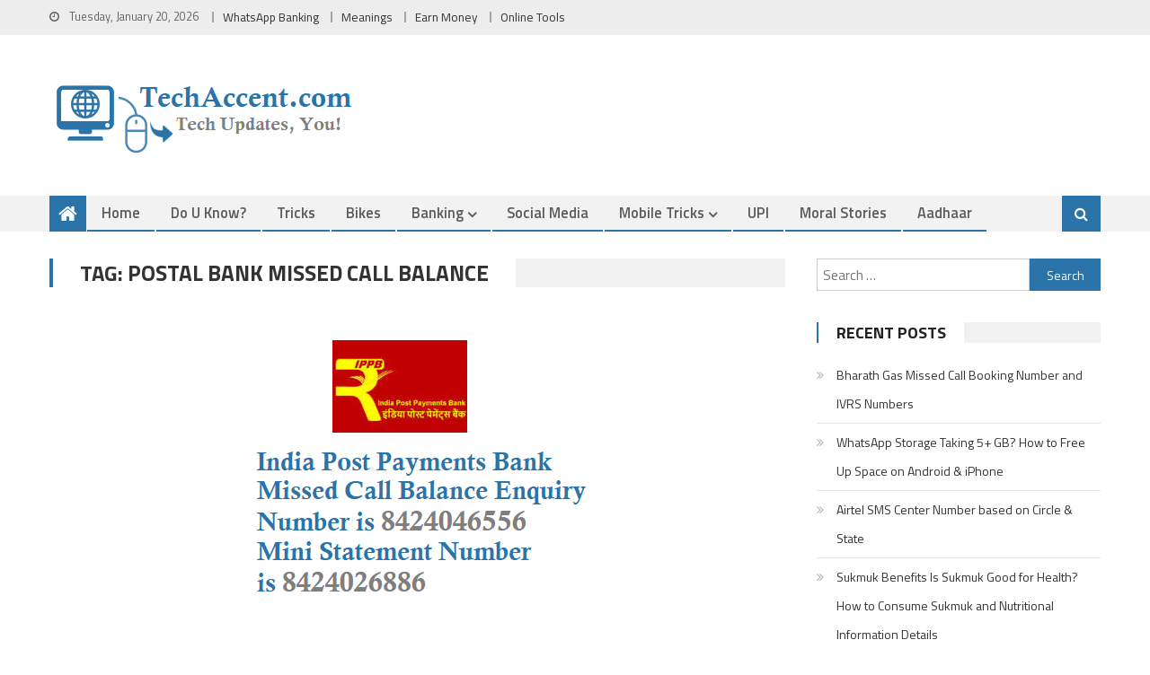

--- FILE ---
content_type: text/html; charset=UTF-8
request_url: https://www.techaccent.com/tag/postal-bank-missed-call-balance/
body_size: 20684
content:
<!DOCTYPE html><html
lang=en-US><head><style>img.lazy{min-height:1px}</style><link
href=https://www.techaccent.com/wp-content/plugins/w3-total-cache/pub/js/lazyload.min.js as=script><meta
charset="UTF-8"><meta
name="viewport" content="width=device-width, initial-scale=1"><meta
name="theme-color" content="#2b74a9"><link
rel=profile href=https://gmpg.org/xfn/11><link
rel=pingback href=https://www.techaccent.com/xmlrpc.php><meta
name='robots' content='index, follow, max-image-preview:large, max-snippet:-1, max-video-preview:-1'><title>postal bank missed call balance Archives - TechAccent</title><link
rel=canonical href=https://www.techaccent.com/tag/postal-bank-missed-call-balance/ ><meta
property="og:locale" content="en_US"><meta
property="og:type" content="article"><meta
property="og:title" content="postal bank missed call balance Archives - TechAccent"><meta
property="og:url" content="https://www.techaccent.com/tag/postal-bank-missed-call-balance/"><meta
property="og:site_name" content="TechAccent"><meta
name="twitter:card" content="summary"><meta
name="twitter:site" content="@techfolks"> <script type=application/ld+json class=yoast-schema-graph>{"@context":"https://schema.org","@graph":[{"@type":"WebSite","@id":"https://www.techaccent.com/#website","url":"https://www.techaccent.com/","name":"TechAccent","description":"Tech Updates, You!","potentialAction":[{"@type":"SearchAction","target":{"@type":"EntryPoint","urlTemplate":"https://www.techaccent.com/?s={search_term_string}"},"query-input":"required name=search_term_string"}],"inLanguage":"en-US"},{"@type":"CollectionPage","@id":"https://www.techaccent.com/tag/postal-bank-missed-call-balance/#webpage","url":"https://www.techaccent.com/tag/postal-bank-missed-call-balance/","name":"postal bank missed call balance Archives - TechAccent","isPartOf":{"@id":"https://www.techaccent.com/#website"},"breadcrumb":{"@id":"https://www.techaccent.com/tag/postal-bank-missed-call-balance/#breadcrumb"},"inLanguage":"en-US","potentialAction":[{"@type":"ReadAction","target":["https://www.techaccent.com/tag/postal-bank-missed-call-balance/"]}]},{"@type":"BreadcrumbList","@id":"https://www.techaccent.com/tag/postal-bank-missed-call-balance/#breadcrumb","itemListElement":[{"@type":"ListItem","position":1,"name":"Home","item":"https://www.techaccent.com/"},{"@type":"ListItem","position":2,"name":"postal bank missed call balance"}]}]}</script> <link
rel=dns-prefetch href=//www.googletagmanager.com><link
rel=dns-prefetch href=//fonts.googleapis.com><link
rel=alternate type=application/rss+xml title="TechAccent &raquo; Feed" href=https://www.techaccent.com/feed/ ><link
rel=alternate type=application/rss+xml title="TechAccent &raquo; Comments Feed" href=https://www.techaccent.com/comments/feed/ ><link
rel=alternate type=application/rss+xml title="TechAccent &raquo; postal bank missed call balance Tag Feed" href=https://www.techaccent.com/tag/postal-bank-missed-call-balance/feed/ ><link
rel=stylesheet href=https://www.techaccent.com/wp-content/cache/minify/b6e0d.css media=all><link
rel=stylesheet id=editorial-google-font-css  href='https://fonts.googleapis.com/css?family=Titillium+Web%3A400%2C600%2C700%2C300&#038;subset=latin%2Clatin-ext' type=text/css media=all><link
rel=stylesheet href=https://www.techaccent.com/wp-content/cache/minify/fc6db.css media=all><style id=editorial-style-inline-css>.category-button.mt-cat-52
a{background:#2b74a9}.category-button.mt-cat-52 a:hover{background:#004277}.block-header.mt-cat-52{border-left:2px solid #2b74a9}.rtl .block-header.mt-cat-52{border-left:none;border-right:2px solid #2b74a9}.archive .page-header.mt-cat-52{border-left:4px solid #2b74a9}.rtl.archive .page-header.mt-cat-52{border-left:none;border-right:4px solid #2b74a9}#site-navigation ul li.mt-cat-52{border-bottom-color:#2b74a9}.category-button.mt-cat-31
a{background:#2b74a9}.category-button.mt-cat-31 a:hover{background:#004277}.block-header.mt-cat-31{border-left:2px solid #2b74a9}.rtl .block-header.mt-cat-31{border-left:none;border-right:2px solid #2b74a9}.archive .page-header.mt-cat-31{border-left:4px solid #2b74a9}.rtl.archive .page-header.mt-cat-31{border-left:none;border-right:4px solid #2b74a9}#site-navigation ul li.mt-cat-31{border-bottom-color:#2b74a9}.category-button.mt-cat-25
a{background:#2b74a9}.category-button.mt-cat-25 a:hover{background:#004277}.block-header.mt-cat-25{border-left:2px solid #2b74a9}.rtl .block-header.mt-cat-25{border-left:none;border-right:2px solid #2b74a9}.archive .page-header.mt-cat-25{border-left:4px solid #2b74a9}.rtl.archive .page-header.mt-cat-25{border-left:none;border-right:4px solid #2b74a9}#site-navigation ul li.mt-cat-25{border-bottom-color:#2b74a9}.category-button.mt-cat-53
a{background:#2b74a9}.category-button.mt-cat-53 a:hover{background:#004277}.block-header.mt-cat-53{border-left:2px solid #2b74a9}.rtl .block-header.mt-cat-53{border-left:none;border-right:2px solid #2b74a9}.archive .page-header.mt-cat-53{border-left:4px solid #2b74a9}.rtl.archive .page-header.mt-cat-53{border-left:none;border-right:4px solid #2b74a9}#site-navigation ul li.mt-cat-53{border-bottom-color:#2b74a9}.category-button.mt-cat-57
a{background:#2b74a9}.category-button.mt-cat-57 a:hover{background:#004277}.block-header.mt-cat-57{border-left:2px solid #2b74a9}.rtl .block-header.mt-cat-57{border-left:none;border-right:2px solid #2b74a9}.archive .page-header.mt-cat-57{border-left:4px solid #2b74a9}.rtl.archive .page-header.mt-cat-57{border-left:none;border-right:4px solid #2b74a9}#site-navigation ul li.mt-cat-57{border-bottom-color:#2b74a9}.category-button.mt-cat-152
a{background:#2b74a9}.category-button.mt-cat-152 a:hover{background:#004277}.block-header.mt-cat-152{border-left:2px solid #2b74a9}.rtl .block-header.mt-cat-152{border-left:none;border-right:2px solid #2b74a9}.archive .page-header.mt-cat-152{border-left:4px solid #2b74a9}.rtl.archive .page-header.mt-cat-152{border-left:none;border-right:4px solid #2b74a9}#site-navigation ul li.mt-cat-152{border-bottom-color:#2b74a9}.category-button.mt-cat-149
a{background:#2b74a9}.category-button.mt-cat-149 a:hover{background:#004277}.block-header.mt-cat-149{border-left:2px solid #2b74a9}.rtl .block-header.mt-cat-149{border-left:none;border-right:2px solid #2b74a9}.archive .page-header.mt-cat-149{border-left:4px solid #2b74a9}.rtl.archive .page-header.mt-cat-149{border-left:none;border-right:4px solid #2b74a9}#site-navigation ul li.mt-cat-149{border-bottom-color:#2b74a9}.category-button.mt-cat-150
a{background:#2b74a9}.category-button.mt-cat-150 a:hover{background:#004277}.block-header.mt-cat-150{border-left:2px solid #2b74a9}.rtl .block-header.mt-cat-150{border-left:none;border-right:2px solid #2b74a9}.archive .page-header.mt-cat-150{border-left:4px solid #2b74a9}.rtl.archive .page-header.mt-cat-150{border-left:none;border-right:4px solid #2b74a9}#site-navigation ul li.mt-cat-150{border-bottom-color:#2b74a9}.category-button.mt-cat-151
a{background:#2b74a9}.category-button.mt-cat-151 a:hover{background:#004277}.block-header.mt-cat-151{border-left:2px solid #2b74a9}.rtl .block-header.mt-cat-151{border-left:none;border-right:2px solid #2b74a9}.archive .page-header.mt-cat-151{border-left:4px solid #2b74a9}.rtl.archive .page-header.mt-cat-151{border-left:none;border-right:4px solid #2b74a9}#site-navigation ul li.mt-cat-151{border-bottom-color:#2b74a9}.category-button.mt-cat-154
a{background:#2b74a9}.category-button.mt-cat-154 a:hover{background:#004277}.block-header.mt-cat-154{border-left:2px solid #2b74a9}.rtl .block-header.mt-cat-154{border-left:none;border-right:2px solid #2b74a9}.archive .page-header.mt-cat-154{border-left:4px solid #2b74a9}.rtl.archive .page-header.mt-cat-154{border-left:none;border-right:4px solid #2b74a9}#site-navigation ul li.mt-cat-154{border-bottom-color:#2b74a9}.category-button.mt-cat-103
a{background:#2b74a9}.category-button.mt-cat-103 a:hover{background:#004277}.block-header.mt-cat-103{border-left:2px solid #2b74a9}.rtl .block-header.mt-cat-103{border-left:none;border-right:2px solid #2b74a9}.archive .page-header.mt-cat-103{border-left:4px solid #2b74a9}.rtl.archive .page-header.mt-cat-103{border-left:none;border-right:4px solid #2b74a9}#site-navigation ul li.mt-cat-103{border-bottom-color:#2b74a9}.category-button.mt-cat-110
a{background:#2b74a9}.category-button.mt-cat-110 a:hover{background:#004277}.block-header.mt-cat-110{border-left:2px solid #2b74a9}.rtl .block-header.mt-cat-110{border-left:none;border-right:2px solid #2b74a9}.archive .page-header.mt-cat-110{border-left:4px solid #2b74a9}.rtl.archive .page-header.mt-cat-110{border-left:none;border-right:4px solid #2b74a9}#site-navigation ul li.mt-cat-110{border-bottom-color:#2b74a9}.category-button.mt-cat-117
a{background:#2b74a9}.category-button.mt-cat-117 a:hover{background:#004277}.block-header.mt-cat-117{border-left:2px solid #2b74a9}.rtl .block-header.mt-cat-117{border-left:none;border-right:2px solid #2b74a9}.archive .page-header.mt-cat-117{border-left:4px solid #2b74a9}.rtl.archive .page-header.mt-cat-117{border-left:none;border-right:4px solid #2b74a9}#site-navigation ul li.mt-cat-117{border-bottom-color:#2b74a9}.category-button.mt-cat-96
a{background:#2b74a9}.category-button.mt-cat-96 a:hover{background:#004277}.block-header.mt-cat-96{border-left:2px solid #2b74a9}.rtl .block-header.mt-cat-96{border-left:none;border-right:2px solid #2b74a9}.archive .page-header.mt-cat-96{border-left:4px solid #2b74a9}.rtl.archive .page-header.mt-cat-96{border-left:none;border-right:4px solid #2b74a9}#site-navigation ul li.mt-cat-96{border-bottom-color:#2b74a9}.category-button.mt-cat-97
a{background:#2b74a9}.category-button.mt-cat-97 a:hover{background:#004277}.block-header.mt-cat-97{border-left:2px solid #2b74a9}.rtl .block-header.mt-cat-97{border-left:none;border-right:2px solid #2b74a9}.archive .page-header.mt-cat-97{border-left:4px solid #2b74a9}.rtl.archive .page-header.mt-cat-97{border-left:none;border-right:4px solid #2b74a9}#site-navigation ul li.mt-cat-97{border-bottom-color:#2b74a9}.category-button.mt-cat-99
a{background:#2b74a9}.category-button.mt-cat-99 a:hover{background:#004277}.block-header.mt-cat-99{border-left:2px solid #2b74a9}.rtl .block-header.mt-cat-99{border-left:none;border-right:2px solid #2b74a9}.archive .page-header.mt-cat-99{border-left:4px solid #2b74a9}.rtl.archive .page-header.mt-cat-99{border-left:none;border-right:4px solid #2b74a9}#site-navigation ul li.mt-cat-99{border-bottom-color:#2b74a9}.category-button.mt-cat-289
a{background:#2b74a9}.category-button.mt-cat-289 a:hover{background:#004277}.block-header.mt-cat-289{border-left:2px solid #2b74a9}.rtl .block-header.mt-cat-289{border-left:none;border-right:2px solid #2b74a9}.archive .page-header.mt-cat-289{border-left:4px solid #2b74a9}.rtl.archive .page-header.mt-cat-289{border-left:none;border-right:4px solid #2b74a9}#site-navigation ul li.mt-cat-289{border-bottom-color:#2b74a9}.category-button.mt-cat-212
a{background:#2b74a9}.category-button.mt-cat-212 a:hover{background:#004277}.block-header.mt-cat-212{border-left:2px solid #2b74a9}.rtl .block-header.mt-cat-212{border-left:none;border-right:2px solid #2b74a9}.archive .page-header.mt-cat-212{border-left:4px solid #2b74a9}.rtl.archive .page-header.mt-cat-212{border-left:none;border-right:4px solid #2b74a9}#site-navigation ul li.mt-cat-212{border-bottom-color:#2b74a9}.category-button.mt-cat-209
a{background:#2b74a9}.category-button.mt-cat-209 a:hover{background:#004277}.block-header.mt-cat-209{border-left:2px solid #2b74a9}.rtl .block-header.mt-cat-209{border-left:none;border-right:2px solid #2b74a9}.archive .page-header.mt-cat-209{border-left:4px solid #2b74a9}.rtl.archive .page-header.mt-cat-209{border-left:none;border-right:4px solid #2b74a9}#site-navigation ul li.mt-cat-209{border-bottom-color:#2b74a9}.category-button.mt-cat-36
a{background:#2b74a9}.category-button.mt-cat-36 a:hover{background:#004277}.block-header.mt-cat-36{border-left:2px solid #2b74a9}.rtl .block-header.mt-cat-36{border-left:none;border-right:2px solid #2b74a9}.archive .page-header.mt-cat-36{border-left:4px solid #2b74a9}.rtl.archive .page-header.mt-cat-36{border-left:none;border-right:4px solid #2b74a9}#site-navigation ul li.mt-cat-36{border-bottom-color:#2b74a9}.category-button.mt-cat-8
a{background:#2b74a9}.category-button.mt-cat-8 a:hover{background:#004277}.block-header.mt-cat-8{border-left:2px solid #2b74a9}.rtl .block-header.mt-cat-8{border-left:none;border-right:2px solid #2b74a9}.archive .page-header.mt-cat-8{border-left:4px solid #2b74a9}.rtl.archive .page-header.mt-cat-8{border-left:none;border-right:4px solid #2b74a9}#site-navigation ul li.mt-cat-8{border-bottom-color:#2b74a9}.category-button.mt-cat-32
a{background:#2b74a9}.category-button.mt-cat-32 a:hover{background:#004277}.block-header.mt-cat-32{border-left:2px solid #2b74a9}.rtl .block-header.mt-cat-32{border-left:none;border-right:2px solid #2b74a9}.archive .page-header.mt-cat-32{border-left:4px solid #2b74a9}.rtl.archive .page-header.mt-cat-32{border-left:none;border-right:4px solid #2b74a9}#site-navigation ul li.mt-cat-32{border-bottom-color:#2b74a9}.category-button.mt-cat-24
a{background:#2b74a9}.category-button.mt-cat-24 a:hover{background:#004277}.block-header.mt-cat-24{border-left:2px solid #2b74a9}.rtl .block-header.mt-cat-24{border-left:none;border-right:2px solid #2b74a9}.archive .page-header.mt-cat-24{border-left:4px solid #2b74a9}.rtl.archive .page-header.mt-cat-24{border-left:none;border-right:4px solid #2b74a9}#site-navigation ul li.mt-cat-24{border-bottom-color:#2b74a9}.category-button.mt-cat-55
a{background:#2b74a9}.category-button.mt-cat-55 a:hover{background:#004277}.block-header.mt-cat-55{border-left:2px solid #2b74a9}.rtl .block-header.mt-cat-55{border-left:none;border-right:2px solid #2b74a9}.archive .page-header.mt-cat-55{border-left:4px solid #2b74a9}.rtl.archive .page-header.mt-cat-55{border-left:none;border-right:4px solid #2b74a9}#site-navigation ul li.mt-cat-55{border-bottom-color:#2b74a9}.category-button.mt-cat-82
a{background:#2b74a9}.category-button.mt-cat-82 a:hover{background:#004277}.block-header.mt-cat-82{border-left:2px solid #2b74a9}.rtl .block-header.mt-cat-82{border-left:none;border-right:2px solid #2b74a9}.archive .page-header.mt-cat-82{border-left:4px solid #2b74a9}.rtl.archive .page-header.mt-cat-82{border-left:none;border-right:4px solid #2b74a9}#site-navigation ul li.mt-cat-82{border-bottom-color:#2b74a9}.category-button.mt-cat-85
a{background:#2b74a9}.category-button.mt-cat-85 a:hover{background:#004277}.block-header.mt-cat-85{border-left:2px solid #2b74a9}.rtl .block-header.mt-cat-85{border-left:none;border-right:2px solid #2b74a9}.archive .page-header.mt-cat-85{border-left:4px solid #2b74a9}.rtl.archive .page-header.mt-cat-85{border-left:none;border-right:4px solid #2b74a9}#site-navigation ul li.mt-cat-85{border-bottom-color:#2b74a9}.category-button.mt-cat-10
a{background:#2b74a9}.category-button.mt-cat-10 a:hover{background:#004277}.block-header.mt-cat-10{border-left:2px solid #2b74a9}.rtl .block-header.mt-cat-10{border-left:none;border-right:2px solid #2b74a9}.archive .page-header.mt-cat-10{border-left:4px solid #2b74a9}.rtl.archive .page-header.mt-cat-10{border-left:none;border-right:4px solid #2b74a9}#site-navigation ul li.mt-cat-10{border-bottom-color:#2b74a9}.category-button.mt-cat-3326
a{background:#2b74a9}.category-button.mt-cat-3326 a:hover{background:#004277}.block-header.mt-cat-3326{border-left:2px solid #2b74a9}.rtl .block-header.mt-cat-3326{border-left:none;border-right:2px solid #2b74a9}.archive .page-header.mt-cat-3326{border-left:4px solid #2b74a9}.rtl.archive .page-header.mt-cat-3326{border-left:none;border-right:4px solid #2b74a9}#site-navigation ul li.mt-cat-3326{border-bottom-color:#2b74a9}.category-button.mt-cat-6886
a{background:#2b74a9}.category-button.mt-cat-6886 a:hover{background:#004277}.block-header.mt-cat-6886{border-left:2px solid #2b74a9}.rtl .block-header.mt-cat-6886{border-left:none;border-right:2px solid #2b74a9}.archive .page-header.mt-cat-6886{border-left:4px solid #2b74a9}.rtl.archive .page-header.mt-cat-6886{border-left:none;border-right:4px solid #2b74a9}#site-navigation ul li.mt-cat-6886{border-bottom-color:#2b74a9}.category-button.mt-cat-48
a{background:#2b74a9}.category-button.mt-cat-48 a:hover{background:#004277}.block-header.mt-cat-48{border-left:2px solid #2b74a9}.rtl .block-header.mt-cat-48{border-left:none;border-right:2px solid #2b74a9}.archive .page-header.mt-cat-48{border-left:4px solid #2b74a9}.rtl.archive .page-header.mt-cat-48{border-left:none;border-right:4px solid #2b74a9}#site-navigation ul li.mt-cat-48{border-bottom-color:#2b74a9}.category-button.mt-cat-322
a{background:#2b74a9}.category-button.mt-cat-322 a:hover{background:#004277}.block-header.mt-cat-322{border-left:2px solid #2b74a9}.rtl .block-header.mt-cat-322{border-left:none;border-right:2px solid #2b74a9}.archive .page-header.mt-cat-322{border-left:4px solid #2b74a9}.rtl.archive .page-header.mt-cat-322{border-left:none;border-right:4px solid #2b74a9}#site-navigation ul li.mt-cat-322{border-bottom-color:#2b74a9}.category-button.mt-cat-143
a{background:#2b74a9}.category-button.mt-cat-143 a:hover{background:#004277}.block-header.mt-cat-143{border-left:2px solid #2b74a9}.rtl .block-header.mt-cat-143{border-left:none;border-right:2px solid #2b74a9}.archive .page-header.mt-cat-143{border-left:4px solid #2b74a9}.rtl.archive .page-header.mt-cat-143{border-left:none;border-right:4px solid #2b74a9}#site-navigation ul li.mt-cat-143{border-bottom-color:#2b74a9}.category-button.mt-cat-8523
a{background:#2b74a9}.category-button.mt-cat-8523 a:hover{background:#004277}.block-header.mt-cat-8523{border-left:2px solid #2b74a9}.rtl .block-header.mt-cat-8523{border-left:none;border-right:2px solid #2b74a9}.archive .page-header.mt-cat-8523{border-left:4px solid #2b74a9}.rtl.archive .page-header.mt-cat-8523{border-left:none;border-right:4px solid #2b74a9}#site-navigation ul li.mt-cat-8523{border-bottom-color:#2b74a9}.category-button.mt-cat-185
a{background:#2b74a9}.category-button.mt-cat-185 a:hover{background:#004277}.block-header.mt-cat-185{border-left:2px solid #2b74a9}.rtl .block-header.mt-cat-185{border-left:none;border-right:2px solid #2b74a9}.archive .page-header.mt-cat-185{border-left:4px solid #2b74a9}.rtl.archive .page-header.mt-cat-185{border-left:none;border-right:4px solid #2b74a9}#site-navigation ul li.mt-cat-185{border-bottom-color:#2b74a9}.category-button.mt-cat-18163
a{background:#2b74a9}.category-button.mt-cat-18163 a:hover{background:#004277}.block-header.mt-cat-18163{border-left:2px solid #2b74a9}.rtl .block-header.mt-cat-18163{border-left:none;border-right:2px solid #2b74a9}.archive .page-header.mt-cat-18163{border-left:4px solid #2b74a9}.rtl.archive .page-header.mt-cat-18163{border-left:none;border-right:4px solid #2b74a9}#site-navigation ul li.mt-cat-18163{border-bottom-color:#2b74a9}.category-button.mt-cat-254
a{background:#2b74a9}.category-button.mt-cat-254 a:hover{background:#004277}.block-header.mt-cat-254{border-left:2px solid #2b74a9}.rtl .block-header.mt-cat-254{border-left:none;border-right:2px solid #2b74a9}.archive .page-header.mt-cat-254{border-left:4px solid #2b74a9}.rtl.archive .page-header.mt-cat-254{border-left:none;border-right:4px solid #2b74a9}#site-navigation ul li.mt-cat-254{border-bottom-color:#2b74a9}.category-button.mt-cat-255
a{background:#2b74a9}.category-button.mt-cat-255 a:hover{background:#004277}.block-header.mt-cat-255{border-left:2px solid #2b74a9}.rtl .block-header.mt-cat-255{border-left:none;border-right:2px solid #2b74a9}.archive .page-header.mt-cat-255{border-left:4px solid #2b74a9}.rtl.archive .page-header.mt-cat-255{border-left:none;border-right:4px solid #2b74a9}#site-navigation ul li.mt-cat-255{border-bottom-color:#2b74a9}.category-button.mt-cat-256
a{background:#2b74a9}.category-button.mt-cat-256 a:hover{background:#004277}.block-header.mt-cat-256{border-left:2px solid #2b74a9}.rtl .block-header.mt-cat-256{border-left:none;border-right:2px solid #2b74a9}.archive .page-header.mt-cat-256{border-left:4px solid #2b74a9}.rtl.archive .page-header.mt-cat-256{border-left:none;border-right:4px solid #2b74a9}#site-navigation ul li.mt-cat-256{border-bottom-color:#2b74a9}.category-button.mt-cat-3
a{background:#2b74a9}.category-button.mt-cat-3 a:hover{background:#004277}.block-header.mt-cat-3{border-left:2px solid #2b74a9}.rtl .block-header.mt-cat-3{border-left:none;border-right:2px solid #2b74a9}.archive .page-header.mt-cat-3{border-left:4px solid #2b74a9}.rtl.archive .page-header.mt-cat-3{border-left:none;border-right:4px solid #2b74a9}#site-navigation ul li.mt-cat-3{border-bottom-color:#2b74a9}.category-button.mt-cat-211
a{background:#2b74a9}.category-button.mt-cat-211 a:hover{background:#004277}.block-header.mt-cat-211{border-left:2px solid #2b74a9}.rtl .block-header.mt-cat-211{border-left:none;border-right:2px solid #2b74a9}.archive .page-header.mt-cat-211{border-left:4px solid #2b74a9}.rtl.archive .page-header.mt-cat-211{border-left:none;border-right:4px solid #2b74a9}#site-navigation ul li.mt-cat-211{border-bottom-color:#2b74a9}.category-button.mt-cat-210
a{background:#2b74a9}.category-button.mt-cat-210 a:hover{background:#004277}.block-header.mt-cat-210{border-left:2px solid #2b74a9}.rtl .block-header.mt-cat-210{border-left:none;border-right:2px solid #2b74a9}.archive .page-header.mt-cat-210{border-left:4px solid #2b74a9}.rtl.archive .page-header.mt-cat-210{border-left:none;border-right:4px solid #2b74a9}#site-navigation ul li.mt-cat-210{border-bottom-color:#2b74a9}.category-button.mt-cat-213
a{background:#2b74a9}.category-button.mt-cat-213 a:hover{background:#004277}.block-header.mt-cat-213{border-left:2px solid #2b74a9}.rtl .block-header.mt-cat-213{border-left:none;border-right:2px solid #2b74a9}.archive .page-header.mt-cat-213{border-left:4px solid #2b74a9}.rtl.archive .page-header.mt-cat-213{border-left:none;border-right:4px solid #2b74a9}#site-navigation ul li.mt-cat-213{border-bottom-color:#2b74a9}.category-button.mt-cat-214
a{background:#2b74a9}.category-button.mt-cat-214 a:hover{background:#004277}.block-header.mt-cat-214{border-left:2px solid #2b74a9}.rtl .block-header.mt-cat-214{border-left:none;border-right:2px solid #2b74a9}.archive .page-header.mt-cat-214{border-left:4px solid #2b74a9}.rtl.archive .page-header.mt-cat-214{border-left:none;border-right:4px solid #2b74a9}#site-navigation ul li.mt-cat-214{border-bottom-color:#2b74a9}.category-button.mt-cat-9360
a{background:#2b74a9}.category-button.mt-cat-9360 a:hover{background:#004277}.block-header.mt-cat-9360{border-left:2px solid #2b74a9}.rtl .block-header.mt-cat-9360{border-left:none;border-right:2px solid #2b74a9}.archive .page-header.mt-cat-9360{border-left:4px solid #2b74a9}.rtl.archive .page-header.mt-cat-9360{border-left:none;border-right:4px solid #2b74a9}#site-navigation ul li.mt-cat-9360{border-bottom-color:#2b74a9}.category-button.mt-cat-199
a{background:#2b74a9}.category-button.mt-cat-199 a:hover{background:#004277}.block-header.mt-cat-199{border-left:2px solid #2b74a9}.rtl .block-header.mt-cat-199{border-left:none;border-right:2px solid #2b74a9}.archive .page-header.mt-cat-199{border-left:4px solid #2b74a9}.rtl.archive .page-header.mt-cat-199{border-left:none;border-right:4px solid #2b74a9}#site-navigation ul li.mt-cat-199{border-bottom-color:#2b74a9}.category-button.mt-cat-171
a{background:#2b74a9}.category-button.mt-cat-171 a:hover{background:#004277}.block-header.mt-cat-171{border-left:2px solid #2b74a9}.rtl .block-header.mt-cat-171{border-left:none;border-right:2px solid #2b74a9}.archive .page-header.mt-cat-171{border-left:4px solid #2b74a9}.rtl.archive .page-header.mt-cat-171{border-left:none;border-right:4px solid #2b74a9}#site-navigation ul li.mt-cat-171{border-bottom-color:#2b74a9}.category-button.mt-cat-239
a{background:#2b74a9}.category-button.mt-cat-239 a:hover{background:#004277}.block-header.mt-cat-239{border-left:2px solid #2b74a9}.rtl .block-header.mt-cat-239{border-left:none;border-right:2px solid #2b74a9}.archive .page-header.mt-cat-239{border-left:4px solid #2b74a9}.rtl.archive .page-header.mt-cat-239{border-left:none;border-right:4px solid #2b74a9}#site-navigation ul li.mt-cat-239{border-bottom-color:#2b74a9}.category-button.mt-cat-170
a{background:#2b74a9}.category-button.mt-cat-170 a:hover{background:#004277}.block-header.mt-cat-170{border-left:2px solid #2b74a9}.rtl .block-header.mt-cat-170{border-left:none;border-right:2px solid #2b74a9}.archive .page-header.mt-cat-170{border-left:4px solid #2b74a9}.rtl.archive .page-header.mt-cat-170{border-left:none;border-right:4px solid #2b74a9}#site-navigation ul li.mt-cat-170{border-bottom-color:#2b74a9}.category-button.mt-cat-169
a{background:#2b74a9}.category-button.mt-cat-169 a:hover{background:#004277}.block-header.mt-cat-169{border-left:2px solid #2b74a9}.rtl .block-header.mt-cat-169{border-left:none;border-right:2px solid #2b74a9}.archive .page-header.mt-cat-169{border-left:4px solid #2b74a9}.rtl.archive .page-header.mt-cat-169{border-left:none;border-right:4px solid #2b74a9}#site-navigation ul li.mt-cat-169{border-bottom-color:#2b74a9}.category-button.mt-cat-34
a{background:#2b74a9}.category-button.mt-cat-34 a:hover{background:#004277}.block-header.mt-cat-34{border-left:2px solid #2b74a9}.rtl .block-header.mt-cat-34{border-left:none;border-right:2px solid #2b74a9}.archive .page-header.mt-cat-34{border-left:4px solid #2b74a9}.rtl.archive .page-header.mt-cat-34{border-left:none;border-right:4px solid #2b74a9}#site-navigation ul li.mt-cat-34{border-bottom-color:#2b74a9}.category-button.mt-cat-15226
a{background:#2b74a9}.category-button.mt-cat-15226 a:hover{background:#004277}.block-header.mt-cat-15226{border-left:2px solid #2b74a9}.rtl .block-header.mt-cat-15226{border-left:none;border-right:2px solid #2b74a9}.archive .page-header.mt-cat-15226{border-left:4px solid #2b74a9}.rtl.archive .page-header.mt-cat-15226{border-left:none;border-right:4px solid #2b74a9}#site-navigation ul li.mt-cat-15226{border-bottom-color:#2b74a9}.category-button.mt-cat-202
a{background:#2b74a9}.category-button.mt-cat-202 a:hover{background:#004277}.block-header.mt-cat-202{border-left:2px solid #2b74a9}.rtl .block-header.mt-cat-202{border-left:none;border-right:2px solid #2b74a9}.archive .page-header.mt-cat-202{border-left:4px solid #2b74a9}.rtl.archive .page-header.mt-cat-202{border-left:none;border-right:4px solid #2b74a9}#site-navigation ul li.mt-cat-202{border-bottom-color:#2b74a9}.category-button.mt-cat-17090
a{background:#2b74a9}.category-button.mt-cat-17090 a:hover{background:#004277}.block-header.mt-cat-17090{border-left:2px solid #2b74a9}.rtl .block-header.mt-cat-17090{border-left:none;border-right:2px solid #2b74a9}.archive .page-header.mt-cat-17090{border-left:4px solid #2b74a9}.rtl.archive .page-header.mt-cat-17090{border-left:none;border-right:4px solid #2b74a9}#site-navigation ul li.mt-cat-17090{border-bottom-color:#2b74a9}.category-button.mt-cat-168
a{background:#2b74a9}.category-button.mt-cat-168 a:hover{background:#004277}.block-header.mt-cat-168{border-left:2px solid #2b74a9}.rtl .block-header.mt-cat-168{border-left:none;border-right:2px solid #2b74a9}.archive .page-header.mt-cat-168{border-left:4px solid #2b74a9}.rtl.archive .page-header.mt-cat-168{border-left:none;border-right:4px solid #2b74a9}#site-navigation ul li.mt-cat-168{border-bottom-color:#2b74a9}.category-button.mt-cat-200
a{background:#2b74a9}.category-button.mt-cat-200 a:hover{background:#004277}.block-header.mt-cat-200{border-left:2px solid #2b74a9}.rtl .block-header.mt-cat-200{border-left:none;border-right:2px solid #2b74a9}.archive .page-header.mt-cat-200{border-left:4px solid #2b74a9}.rtl.archive .page-header.mt-cat-200{border-left:none;border-right:4px solid #2b74a9}#site-navigation ul li.mt-cat-200{border-bottom-color:#2b74a9}.category-button.mt-cat-201
a{background:#2b74a9}.category-button.mt-cat-201 a:hover{background:#004277}.block-header.mt-cat-201{border-left:2px solid #2b74a9}.rtl .block-header.mt-cat-201{border-left:none;border-right:2px solid #2b74a9}.archive .page-header.mt-cat-201{border-left:4px solid #2b74a9}.rtl.archive .page-header.mt-cat-201{border-left:none;border-right:4px solid #2b74a9}#site-navigation ul li.mt-cat-201{border-bottom-color:#2b74a9}.category-button.mt-cat-9721
a{background:#2b74a9}.category-button.mt-cat-9721 a:hover{background:#004277}.block-header.mt-cat-9721{border-left:2px solid #2b74a9}.rtl .block-header.mt-cat-9721{border-left:none;border-right:2px solid #2b74a9}.archive .page-header.mt-cat-9721{border-left:4px solid #2b74a9}.rtl.archive .page-header.mt-cat-9721{border-left:none;border-right:4px solid #2b74a9}#site-navigation ul li.mt-cat-9721{border-bottom-color:#2b74a9}.category-button.mt-cat-12952
a{background:#2b74a9}.category-button.mt-cat-12952 a:hover{background:#004277}.block-header.mt-cat-12952{border-left:2px solid #2b74a9}.rtl .block-header.mt-cat-12952{border-left:none;border-right:2px solid #2b74a9}.archive .page-header.mt-cat-12952{border-left:4px solid #2b74a9}.rtl.archive .page-header.mt-cat-12952{border-left:none;border-right:4px solid #2b74a9}#site-navigation ul li.mt-cat-12952{border-bottom-color:#2b74a9}.category-button.mt-cat-13187
a{background:#2b74a9}.category-button.mt-cat-13187 a:hover{background:#004277}.block-header.mt-cat-13187{border-left:2px solid #2b74a9}.rtl .block-header.mt-cat-13187{border-left:none;border-right:2px solid #2b74a9}.archive .page-header.mt-cat-13187{border-left:4px solid #2b74a9}.rtl.archive .page-header.mt-cat-13187{border-left:none;border-right:4px solid #2b74a9}#site-navigation ul li.mt-cat-13187{border-bottom-color:#2b74a9}.category-button.mt-cat-18872
a{background:#2b74a9}.category-button.mt-cat-18872 a:hover{background:#004277}.block-header.mt-cat-18872{border-left:2px solid #2b74a9}.rtl .block-header.mt-cat-18872{border-left:none;border-right:2px solid #2b74a9}.archive .page-header.mt-cat-18872{border-left:4px solid #2b74a9}.rtl.archive .page-header.mt-cat-18872{border-left:none;border-right:4px solid #2b74a9}#site-navigation ul li.mt-cat-18872{border-bottom-color:#2b74a9}.category-button.mt-cat-11019
a{background:#2b74a9}.category-button.mt-cat-11019 a:hover{background:#004277}.block-header.mt-cat-11019{border-left:2px solid #2b74a9}.rtl .block-header.mt-cat-11019{border-left:none;border-right:2px solid #2b74a9}.archive .page-header.mt-cat-11019{border-left:4px solid #2b74a9}.rtl.archive .page-header.mt-cat-11019{border-left:none;border-right:4px solid #2b74a9}#site-navigation ul li.mt-cat-11019{border-bottom-color:#2b74a9}.category-button.mt-cat-3524
a{background:#2b74a9}.category-button.mt-cat-3524 a:hover{background:#004277}.block-header.mt-cat-3524{border-left:2px solid #2b74a9}.rtl .block-header.mt-cat-3524{border-left:none;border-right:2px solid #2b74a9}.archive .page-header.mt-cat-3524{border-left:4px solid #2b74a9}.rtl.archive .page-header.mt-cat-3524{border-left:none;border-right:4px solid #2b74a9}#site-navigation ul li.mt-cat-3524{border-bottom-color:#2b74a9}.category-button.mt-cat-17722
a{background:#2b74a9}.category-button.mt-cat-17722 a:hover{background:#004277}.block-header.mt-cat-17722{border-left:2px solid #2b74a9}.rtl .block-header.mt-cat-17722{border-left:none;border-right:2px solid #2b74a9}.archive .page-header.mt-cat-17722{border-left:4px solid #2b74a9}.rtl.archive .page-header.mt-cat-17722{border-left:none;border-right:4px solid #2b74a9}#site-navigation ul li.mt-cat-17722{border-bottom-color:#2b74a9}.category-button.mt-cat-159
a{background:#2b74a9}.category-button.mt-cat-159 a:hover{background:#004277}.block-header.mt-cat-159{border-left:2px solid #2b74a9}.rtl .block-header.mt-cat-159{border-left:none;border-right:2px solid #2b74a9}.archive .page-header.mt-cat-159{border-left:4px solid #2b74a9}.rtl.archive .page-header.mt-cat-159{border-left:none;border-right:4px solid #2b74a9}#site-navigation ul li.mt-cat-159{border-bottom-color:#2b74a9}.category-button.mt-cat-275
a{background:#2b74a9}.category-button.mt-cat-275 a:hover{background:#004277}.block-header.mt-cat-275{border-left:2px solid #2b74a9}.rtl .block-header.mt-cat-275{border-left:none;border-right:2px solid #2b74a9}.archive .page-header.mt-cat-275{border-left:4px solid #2b74a9}.rtl.archive .page-header.mt-cat-275{border-left:none;border-right:4px solid #2b74a9}#site-navigation ul li.mt-cat-275{border-bottom-color:#2b74a9}.category-button.mt-cat-111
a{background:#2b74a9}.category-button.mt-cat-111 a:hover{background:#004277}.block-header.mt-cat-111{border-left:2px solid #2b74a9}.rtl .block-header.mt-cat-111{border-left:none;border-right:2px solid #2b74a9}.archive .page-header.mt-cat-111{border-left:4px solid #2b74a9}.rtl.archive .page-header.mt-cat-111{border-left:none;border-right:4px solid #2b74a9}#site-navigation ul li.mt-cat-111{border-bottom-color:#2b74a9}.category-button.mt-cat-114
a{background:#2b74a9}.category-button.mt-cat-114 a:hover{background:#004277}.block-header.mt-cat-114{border-left:2px solid #2b74a9}.rtl .block-header.mt-cat-114{border-left:none;border-right:2px solid #2b74a9}.archive .page-header.mt-cat-114{border-left:4px solid #2b74a9}.rtl.archive .page-header.mt-cat-114{border-left:none;border-right:4px solid #2b74a9}#site-navigation ul li.mt-cat-114{border-bottom-color:#2b74a9}.category-button.mt-cat-113
a{background:#2b74a9}.category-button.mt-cat-113 a:hover{background:#004277}.block-header.mt-cat-113{border-left:2px solid #2b74a9}.rtl .block-header.mt-cat-113{border-left:none;border-right:2px solid #2b74a9}.archive .page-header.mt-cat-113{border-left:4px solid #2b74a9}.rtl.archive .page-header.mt-cat-113{border-left:none;border-right:4px solid #2b74a9}#site-navigation ul li.mt-cat-113{border-bottom-color:#2b74a9}.category-button.mt-cat-281
a{background:#2b74a9}.category-button.mt-cat-281 a:hover{background:#004277}.block-header.mt-cat-281{border-left:2px solid #2b74a9}.rtl .block-header.mt-cat-281{border-left:none;border-right:2px solid #2b74a9}.archive .page-header.mt-cat-281{border-left:4px solid #2b74a9}.rtl.archive .page-header.mt-cat-281{border-left:none;border-right:4px solid #2b74a9}#site-navigation ul li.mt-cat-281{border-bottom-color:#2b74a9}.category-button.mt-cat-279
a{background:#2b74a9}.category-button.mt-cat-279 a:hover{background:#004277}.block-header.mt-cat-279{border-left:2px solid #2b74a9}.rtl .block-header.mt-cat-279{border-left:none;border-right:2px solid #2b74a9}.archive .page-header.mt-cat-279{border-left:4px solid #2b74a9}.rtl.archive .page-header.mt-cat-279{border-left:none;border-right:4px solid #2b74a9}#site-navigation ul li.mt-cat-279{border-bottom-color:#2b74a9}.category-button.mt-cat-4843
a{background:#2b74a9}.category-button.mt-cat-4843 a:hover{background:#004277}.block-header.mt-cat-4843{border-left:2px solid #2b74a9}.rtl .block-header.mt-cat-4843{border-left:none;border-right:2px solid #2b74a9}.archive .page-header.mt-cat-4843{border-left:4px solid #2b74a9}.rtl.archive .page-header.mt-cat-4843{border-left:none;border-right:4px solid #2b74a9}#site-navigation ul li.mt-cat-4843{border-bottom-color:#2b74a9}.category-button.mt-cat-6346
a{background:#2b74a9}.category-button.mt-cat-6346 a:hover{background:#004277}.block-header.mt-cat-6346{border-left:2px solid #2b74a9}.rtl .block-header.mt-cat-6346{border-left:none;border-right:2px solid #2b74a9}.archive .page-header.mt-cat-6346{border-left:4px solid #2b74a9}.rtl.archive .page-header.mt-cat-6346{border-left:none;border-right:4px solid #2b74a9}#site-navigation ul li.mt-cat-6346{border-bottom-color:#2b74a9}.category-button.mt-cat-9772
a{background:#2b74a9}.category-button.mt-cat-9772 a:hover{background:#004277}.block-header.mt-cat-9772{border-left:2px solid #2b74a9}.rtl .block-header.mt-cat-9772{border-left:none;border-right:2px solid #2b74a9}.archive .page-header.mt-cat-9772{border-left:4px solid #2b74a9}.rtl.archive .page-header.mt-cat-9772{border-left:none;border-right:4px solid #2b74a9}#site-navigation ul li.mt-cat-9772{border-bottom-color:#2b74a9}.category-button.mt-cat-294
a{background:#2b74a9}.category-button.mt-cat-294 a:hover{background:#004277}.block-header.mt-cat-294{border-left:2px solid #2b74a9}.rtl .block-header.mt-cat-294{border-left:none;border-right:2px solid #2b74a9}.archive .page-header.mt-cat-294{border-left:4px solid #2b74a9}.rtl.archive .page-header.mt-cat-294{border-left:none;border-right:4px solid #2b74a9}#site-navigation ul li.mt-cat-294{border-bottom-color:#2b74a9}.category-button.mt-cat-295
a{background:#2b74a9}.category-button.mt-cat-295 a:hover{background:#004277}.block-header.mt-cat-295{border-left:2px solid #2b74a9}.rtl .block-header.mt-cat-295{border-left:none;border-right:2px solid #2b74a9}.archive .page-header.mt-cat-295{border-left:4px solid #2b74a9}.rtl.archive .page-header.mt-cat-295{border-left:none;border-right:4px solid #2b74a9}#site-navigation ul li.mt-cat-295{border-bottom-color:#2b74a9}.category-button.mt-cat-3023
a{background:#2b74a9}.category-button.mt-cat-3023 a:hover{background:#004277}.block-header.mt-cat-3023{border-left:2px solid #2b74a9}.rtl .block-header.mt-cat-3023{border-left:none;border-right:2px solid #2b74a9}.archive .page-header.mt-cat-3023{border-left:4px solid #2b74a9}.rtl.archive .page-header.mt-cat-3023{border-left:none;border-right:4px solid #2b74a9}#site-navigation ul li.mt-cat-3023{border-bottom-color:#2b74a9}.category-button.mt-cat-12829
a{background:#2b74a9}.category-button.mt-cat-12829 a:hover{background:#004277}.block-header.mt-cat-12829{border-left:2px solid #2b74a9}.rtl .block-header.mt-cat-12829{border-left:none;border-right:2px solid #2b74a9}.archive .page-header.mt-cat-12829{border-left:4px solid #2b74a9}.rtl.archive .page-header.mt-cat-12829{border-left:none;border-right:4px solid #2b74a9}#site-navigation ul li.mt-cat-12829{border-bottom-color:#2b74a9}.category-button.mt-cat-116
a{background:#2b74a9}.category-button.mt-cat-116 a:hover{background:#004277}.block-header.mt-cat-116{border-left:2px solid #2b74a9}.rtl .block-header.mt-cat-116{border-left:none;border-right:2px solid #2b74a9}.archive .page-header.mt-cat-116{border-left:4px solid #2b74a9}.rtl.archive .page-header.mt-cat-116{border-left:none;border-right:4px solid #2b74a9}#site-navigation ul li.mt-cat-116{border-bottom-color:#2b74a9}.category-button.mt-cat-155
a{background:#2b74a9}.category-button.mt-cat-155 a:hover{background:#004277}.block-header.mt-cat-155{border-left:2px solid #2b74a9}.rtl .block-header.mt-cat-155{border-left:none;border-right:2px solid #2b74a9}.archive .page-header.mt-cat-155{border-left:4px solid #2b74a9}.rtl.archive .page-header.mt-cat-155{border-left:none;border-right:4px solid #2b74a9}#site-navigation ul li.mt-cat-155{border-bottom-color:#2b74a9}.category-button.mt-cat-153
a{background:#2b74a9}.category-button.mt-cat-153 a:hover{background:#004277}.block-header.mt-cat-153{border-left:2px solid #2b74a9}.rtl .block-header.mt-cat-153{border-left:none;border-right:2px solid #2b74a9}.archive .page-header.mt-cat-153{border-left:4px solid #2b74a9}.rtl.archive .page-header.mt-cat-153{border-left:none;border-right:4px solid #2b74a9}#site-navigation ul li.mt-cat-153{border-bottom-color:#2b74a9}.category-button.mt-cat-266
a{background:#2b74a9}.category-button.mt-cat-266 a:hover{background:#004277}.block-header.mt-cat-266{border-left:2px solid #2b74a9}.rtl .block-header.mt-cat-266{border-left:none;border-right:2px solid #2b74a9}.archive .page-header.mt-cat-266{border-left:4px solid #2b74a9}.rtl.archive .page-header.mt-cat-266{border-left:none;border-right:4px solid #2b74a9}#site-navigation ul li.mt-cat-266{border-bottom-color:#2b74a9}.category-button.mt-cat-267
a{background:#2b74a9}.category-button.mt-cat-267 a:hover{background:#004277}.block-header.mt-cat-267{border-left:2px solid #2b74a9}.rtl .block-header.mt-cat-267{border-left:none;border-right:2px solid #2b74a9}.archive .page-header.mt-cat-267{border-left:4px solid #2b74a9}.rtl.archive .page-header.mt-cat-267{border-left:none;border-right:4px solid #2b74a9}#site-navigation ul li.mt-cat-267{border-bottom-color:#2b74a9}.category-button.mt-cat-13943
a{background:#2b74a9}.category-button.mt-cat-13943 a:hover{background:#004277}.block-header.mt-cat-13943{border-left:2px solid #2b74a9}.rtl .block-header.mt-cat-13943{border-left:none;border-right:2px solid #2b74a9}.archive .page-header.mt-cat-13943{border-left:4px solid #2b74a9}.rtl.archive .page-header.mt-cat-13943{border-left:none;border-right:4px solid #2b74a9}#site-navigation ul li.mt-cat-13943{border-bottom-color:#2b74a9}.category-button.mt-cat-10679
a{background:#2b74a9}.category-button.mt-cat-10679 a:hover{background:#004277}.block-header.mt-cat-10679{border-left:2px solid #2b74a9}.rtl .block-header.mt-cat-10679{border-left:none;border-right:2px solid #2b74a9}.archive .page-header.mt-cat-10679{border-left:4px solid #2b74a9}.rtl.archive .page-header.mt-cat-10679{border-left:none;border-right:4px solid #2b74a9}#site-navigation ul li.mt-cat-10679{border-bottom-color:#2b74a9}.category-button.mt-cat-10641
a{background:#2b74a9}.category-button.mt-cat-10641 a:hover{background:#004277}.block-header.mt-cat-10641{border-left:2px solid #2b74a9}.rtl .block-header.mt-cat-10641{border-left:none;border-right:2px solid #2b74a9}.archive .page-header.mt-cat-10641{border-left:4px solid #2b74a9}.rtl.archive .page-header.mt-cat-10641{border-left:none;border-right:4px solid #2b74a9}#site-navigation ul li.mt-cat-10641{border-bottom-color:#2b74a9}.category-button.mt-cat-7181
a{background:#2b74a9}.category-button.mt-cat-7181 a:hover{background:#004277}.block-header.mt-cat-7181{border-left:2px solid #2b74a9}.rtl .block-header.mt-cat-7181{border-left:none;border-right:2px solid #2b74a9}.archive .page-header.mt-cat-7181{border-left:4px solid #2b74a9}.rtl.archive .page-header.mt-cat-7181{border-left:none;border-right:4px solid #2b74a9}#site-navigation ul li.mt-cat-7181{border-bottom-color:#2b74a9}.category-button.mt-cat-7072
a{background:#2b74a9}.category-button.mt-cat-7072 a:hover{background:#004277}.block-header.mt-cat-7072{border-left:2px solid #2b74a9}.rtl .block-header.mt-cat-7072{border-left:none;border-right:2px solid #2b74a9}.archive .page-header.mt-cat-7072{border-left:4px solid #2b74a9}.rtl.archive .page-header.mt-cat-7072{border-left:none;border-right:4px solid #2b74a9}#site-navigation ul li.mt-cat-7072{border-bottom-color:#2b74a9}.category-button.mt-cat-15006
a{background:#2b74a9}.category-button.mt-cat-15006 a:hover{background:#004277}.block-header.mt-cat-15006{border-left:2px solid #2b74a9}.rtl .block-header.mt-cat-15006{border-left:none;border-right:2px solid #2b74a9}.archive .page-header.mt-cat-15006{border-left:4px solid #2b74a9}.rtl.archive .page-header.mt-cat-15006{border-left:none;border-right:4px solid #2b74a9}#site-navigation ul li.mt-cat-15006{border-bottom-color:#2b74a9}.category-button.mt-cat-16046
a{background:#2b74a9}.category-button.mt-cat-16046 a:hover{background:#004277}.block-header.mt-cat-16046{border-left:2px solid #2b74a9}.rtl .block-header.mt-cat-16046{border-left:none;border-right:2px solid #2b74a9}.archive .page-header.mt-cat-16046{border-left:4px solid #2b74a9}.rtl.archive .page-header.mt-cat-16046{border-left:none;border-right:4px solid #2b74a9}#site-navigation ul li.mt-cat-16046{border-bottom-color:#2b74a9}.category-button.mt-cat-16065
a{background:#2b74a9}.category-button.mt-cat-16065 a:hover{background:#004277}.block-header.mt-cat-16065{border-left:2px solid #2b74a9}.rtl .block-header.mt-cat-16065{border-left:none;border-right:2px solid #2b74a9}.archive .page-header.mt-cat-16065{border-left:4px solid #2b74a9}.rtl.archive .page-header.mt-cat-16065{border-left:none;border-right:4px solid #2b74a9}#site-navigation ul li.mt-cat-16065{border-bottom-color:#2b74a9}.category-button.mt-cat-33
a{background:#2b74a9}.category-button.mt-cat-33 a:hover{background:#004277}.block-header.mt-cat-33{border-left:2px solid #2b74a9}.rtl .block-header.mt-cat-33{border-left:none;border-right:2px solid #2b74a9}.archive .page-header.mt-cat-33{border-left:4px solid #2b74a9}.rtl.archive .page-header.mt-cat-33{border-left:none;border-right:4px solid #2b74a9}#site-navigation ul li.mt-cat-33{border-bottom-color:#2b74a9}.category-button.mt-cat-94
a{background:#2b74a9}.category-button.mt-cat-94 a:hover{background:#004277}.block-header.mt-cat-94{border-left:2px solid #2b74a9}.rtl .block-header.mt-cat-94{border-left:none;border-right:2px solid #2b74a9}.archive .page-header.mt-cat-94{border-left:4px solid #2b74a9}.rtl.archive .page-header.mt-cat-94{border-left:none;border-right:4px solid #2b74a9}#site-navigation ul li.mt-cat-94{border-bottom-color:#2b74a9}.category-button.mt-cat-262
a{background:#2b74a9}.category-button.mt-cat-262 a:hover{background:#004277}.block-header.mt-cat-262{border-left:2px solid #2b74a9}.rtl .block-header.mt-cat-262{border-left:none;border-right:2px solid #2b74a9}.archive .page-header.mt-cat-262{border-left:4px solid #2b74a9}.rtl.archive .page-header.mt-cat-262{border-left:none;border-right:4px solid #2b74a9}#site-navigation ul li.mt-cat-262{border-bottom-color:#2b74a9}.category-button.mt-cat-283
a{background:#2b74a9}.category-button.mt-cat-283 a:hover{background:#004277}.block-header.mt-cat-283{border-left:2px solid #2b74a9}.rtl .block-header.mt-cat-283{border-left:none;border-right:2px solid #2b74a9}.archive .page-header.mt-cat-283{border-left:4px solid #2b74a9}.rtl.archive .page-header.mt-cat-283{border-left:none;border-right:4px solid #2b74a9}#site-navigation ul li.mt-cat-283{border-bottom-color:#2b74a9}.category-button.mt-cat-108
a{background:#2b74a9}.category-button.mt-cat-108 a:hover{background:#004277}.block-header.mt-cat-108{border-left:2px solid #2b74a9}.rtl .block-header.mt-cat-108{border-left:none;border-right:2px solid #2b74a9}.archive .page-header.mt-cat-108{border-left:4px solid #2b74a9}.rtl.archive .page-header.mt-cat-108{border-left:none;border-right:4px solid #2b74a9}#site-navigation ul li.mt-cat-108{border-bottom-color:#2b74a9}.category-button.mt-cat-18356
a{background:#2b74a9}.category-button.mt-cat-18356 a:hover{background:#004277}.block-header.mt-cat-18356{border-left:2px solid #2b74a9}.rtl .block-header.mt-cat-18356{border-left:none;border-right:2px solid #2b74a9}.archive .page-header.mt-cat-18356{border-left:4px solid #2b74a9}.rtl.archive .page-header.mt-cat-18356{border-left:none;border-right:4px solid #2b74a9}#site-navigation ul li.mt-cat-18356{border-bottom-color:#2b74a9}.category-button.mt-cat-18233
a{background:#2b74a9}.category-button.mt-cat-18233 a:hover{background:#004277}.block-header.mt-cat-18233{border-left:2px solid #2b74a9}.rtl .block-header.mt-cat-18233{border-left:none;border-right:2px solid #2b74a9}.archive .page-header.mt-cat-18233{border-left:4px solid #2b74a9}.rtl.archive .page-header.mt-cat-18233{border-left:none;border-right:4px solid #2b74a9}#site-navigation ul li.mt-cat-18233{border-bottom-color:#2b74a9}.category-button.mt-cat-15087
a{background:#2b74a9}.category-button.mt-cat-15087 a:hover{background:#004277}.block-header.mt-cat-15087{border-left:2px solid #2b74a9}.rtl .block-header.mt-cat-15087{border-left:none;border-right:2px solid #2b74a9}.archive .page-header.mt-cat-15087{border-left:4px solid #2b74a9}.rtl.archive .page-header.mt-cat-15087{border-left:none;border-right:4px solid #2b74a9}#site-navigation ul li.mt-cat-15087{border-bottom-color:#2b74a9}.category-button.mt-cat-19
a{background:#2b74a9}.category-button.mt-cat-19 a:hover{background:#004277}.block-header.mt-cat-19{border-left:2px solid #2b74a9}.rtl .block-header.mt-cat-19{border-left:none;border-right:2px solid #2b74a9}.archive .page-header.mt-cat-19{border-left:4px solid #2b74a9}.rtl.archive .page-header.mt-cat-19{border-left:none;border-right:4px solid #2b74a9}#site-navigation ul li.mt-cat-19{border-bottom-color:#2b74a9}.category-button.mt-cat-18
a{background:#2b74a9}.category-button.mt-cat-18 a:hover{background:#004277}.block-header.mt-cat-18{border-left:2px solid #2b74a9}.rtl .block-header.mt-cat-18{border-left:none;border-right:2px solid #2b74a9}.archive .page-header.mt-cat-18{border-left:4px solid #2b74a9}.rtl.archive .page-header.mt-cat-18{border-left:none;border-right:4px solid #2b74a9}#site-navigation ul li.mt-cat-18{border-bottom-color:#2b74a9}.category-button.mt-cat-106
a{background:#2b74a9}.category-button.mt-cat-106 a:hover{background:#004277}.block-header.mt-cat-106{border-left:2px solid #2b74a9}.rtl .block-header.mt-cat-106{border-left:none;border-right:2px solid #2b74a9}.archive .page-header.mt-cat-106{border-left:4px solid #2b74a9}.rtl.archive .page-header.mt-cat-106{border-left:none;border-right:4px solid #2b74a9}#site-navigation ul li.mt-cat-106{border-bottom-color:#2b74a9}.category-button.mt-cat-144
a{background:#2b74a9}.category-button.mt-cat-144 a:hover{background:#004277}.block-header.mt-cat-144{border-left:2px solid #2b74a9}.rtl .block-header.mt-cat-144{border-left:none;border-right:2px solid #2b74a9}.archive .page-header.mt-cat-144{border-left:4px solid #2b74a9}.rtl.archive .page-header.mt-cat-144{border-left:none;border-right:4px solid #2b74a9}#site-navigation ul li.mt-cat-144{border-bottom-color:#2b74a9}.category-button.mt-cat-104
a{background:#2b74a9}.category-button.mt-cat-104 a:hover{background:#004277}.block-header.mt-cat-104{border-left:2px solid #2b74a9}.rtl .block-header.mt-cat-104{border-left:none;border-right:2px solid #2b74a9}.archive .page-header.mt-cat-104{border-left:4px solid #2b74a9}.rtl.archive .page-header.mt-cat-104{border-left:none;border-right:4px solid #2b74a9}#site-navigation ul li.mt-cat-104{border-bottom-color:#2b74a9}.category-button.mt-cat-420
a{background:#2b74a9}.category-button.mt-cat-420 a:hover{background:#004277}.block-header.mt-cat-420{border-left:2px solid #2b74a9}.rtl .block-header.mt-cat-420{border-left:none;border-right:2px solid #2b74a9}.archive .page-header.mt-cat-420{border-left:4px solid #2b74a9}.rtl.archive .page-header.mt-cat-420{border-left:none;border-right:4px solid #2b74a9}#site-navigation ul li.mt-cat-420{border-bottom-color:#2b74a9}.category-button.mt-cat-191
a{background:#2b74a9}.category-button.mt-cat-191 a:hover{background:#004277}.block-header.mt-cat-191{border-left:2px solid #2b74a9}.rtl .block-header.mt-cat-191{border-left:none;border-right:2px solid #2b74a9}.archive .page-header.mt-cat-191{border-left:4px solid #2b74a9}.rtl.archive .page-header.mt-cat-191{border-left:none;border-right:4px solid #2b74a9}#site-navigation ul li.mt-cat-191{border-bottom-color:#2b74a9}.category-button.mt-cat-192
a{background:#2b74a9}.category-button.mt-cat-192 a:hover{background:#004277}.block-header.mt-cat-192{border-left:2px solid #2b74a9}.rtl .block-header.mt-cat-192{border-left:none;border-right:2px solid #2b74a9}.archive .page-header.mt-cat-192{border-left:4px solid #2b74a9}.rtl.archive .page-header.mt-cat-192{border-left:none;border-right:4px solid #2b74a9}#site-navigation ul li.mt-cat-192{border-bottom-color:#2b74a9}.category-button.mt-cat-647
a{background:#2b74a9}.category-button.mt-cat-647 a:hover{background:#004277}.block-header.mt-cat-647{border-left:2px solid #2b74a9}.rtl .block-header.mt-cat-647{border-left:none;border-right:2px solid #2b74a9}.archive .page-header.mt-cat-647{border-left:4px solid #2b74a9}.rtl.archive .page-header.mt-cat-647{border-left:none;border-right:4px solid #2b74a9}#site-navigation ul li.mt-cat-647{border-bottom-color:#2b74a9}.category-button.mt-cat-4478
a{background:#2b74a9}.category-button.mt-cat-4478 a:hover{background:#004277}.block-header.mt-cat-4478{border-left:2px solid #2b74a9}.rtl .block-header.mt-cat-4478{border-left:none;border-right:2px solid #2b74a9}.archive .page-header.mt-cat-4478{border-left:4px solid #2b74a9}.rtl.archive .page-header.mt-cat-4478{border-left:none;border-right:4px solid #2b74a9}#site-navigation ul li.mt-cat-4478{border-bottom-color:#2b74a9}.category-button.mt-cat-3119
a{background:#2b74a9}.category-button.mt-cat-3119 a:hover{background:#004277}.block-header.mt-cat-3119{border-left:2px solid #2b74a9}.rtl .block-header.mt-cat-3119{border-left:none;border-right:2px solid #2b74a9}.archive .page-header.mt-cat-3119{border-left:4px solid #2b74a9}.rtl.archive .page-header.mt-cat-3119{border-left:none;border-right:4px solid #2b74a9}#site-navigation ul li.mt-cat-3119{border-bottom-color:#2b74a9}.category-button.mt-cat-1369
a{background:#2b74a9}.category-button.mt-cat-1369 a:hover{background:#004277}.block-header.mt-cat-1369{border-left:2px solid #2b74a9}.rtl .block-header.mt-cat-1369{border-left:none;border-right:2px solid #2b74a9}.archive .page-header.mt-cat-1369{border-left:4px solid #2b74a9}.rtl.archive .page-header.mt-cat-1369{border-left:none;border-right:4px solid #2b74a9}#site-navigation ul li.mt-cat-1369{border-bottom-color:#2b74a9}.category-button.mt-cat-16508
a{background:#2b74a9}.category-button.mt-cat-16508 a:hover{background:#004277}.block-header.mt-cat-16508{border-left:2px solid #2b74a9}.rtl .block-header.mt-cat-16508{border-left:none;border-right:2px solid #2b74a9}.archive .page-header.mt-cat-16508{border-left:4px solid #2b74a9}.rtl.archive .page-header.mt-cat-16508{border-left:none;border-right:4px solid #2b74a9}#site-navigation ul li.mt-cat-16508{border-bottom-color:#2b74a9}.category-button.mt-cat-64
a{background:#2b74a9}.category-button.mt-cat-64 a:hover{background:#004277}.block-header.mt-cat-64{border-left:2px solid #2b74a9}.rtl .block-header.mt-cat-64{border-left:none;border-right:2px solid #2b74a9}.archive .page-header.mt-cat-64{border-left:4px solid #2b74a9}.rtl.archive .page-header.mt-cat-64{border-left:none;border-right:4px solid #2b74a9}#site-navigation ul li.mt-cat-64{border-bottom-color:#2b74a9}.category-button.mt-cat-1901
a{background:#2b74a9}.category-button.mt-cat-1901 a:hover{background:#004277}.block-header.mt-cat-1901{border-left:2px solid #2b74a9}.rtl .block-header.mt-cat-1901{border-left:none;border-right:2px solid #2b74a9}.archive .page-header.mt-cat-1901{border-left:4px solid #2b74a9}.rtl.archive .page-header.mt-cat-1901{border-left:none;border-right:4px solid #2b74a9}#site-navigation ul li.mt-cat-1901{border-bottom-color:#2b74a9}.category-button.mt-cat-241
a{background:#2b74a9}.category-button.mt-cat-241 a:hover{background:#004277}.block-header.mt-cat-241{border-left:2px solid #2b74a9}.rtl .block-header.mt-cat-241{border-left:none;border-right:2px solid #2b74a9}.archive .page-header.mt-cat-241{border-left:4px solid #2b74a9}.rtl.archive .page-header.mt-cat-241{border-left:none;border-right:4px solid #2b74a9}#site-navigation ul li.mt-cat-241{border-bottom-color:#2b74a9}.category-button.mt-cat-3844
a{background:#2b74a9}.category-button.mt-cat-3844 a:hover{background:#004277}.block-header.mt-cat-3844{border-left:2px solid #2b74a9}.rtl .block-header.mt-cat-3844{border-left:none;border-right:2px solid #2b74a9}.archive .page-header.mt-cat-3844{border-left:4px solid #2b74a9}.rtl.archive .page-header.mt-cat-3844{border-left:none;border-right:4px solid #2b74a9}#site-navigation ul li.mt-cat-3844{border-bottom-color:#2b74a9}.category-button.mt-cat-215
a{background:#2b74a9}.category-button.mt-cat-215 a:hover{background:#004277}.block-header.mt-cat-215{border-left:2px solid #2b74a9}.rtl .block-header.mt-cat-215{border-left:none;border-right:2px solid #2b74a9}.archive .page-header.mt-cat-215{border-left:4px solid #2b74a9}.rtl.archive .page-header.mt-cat-215{border-left:none;border-right:4px solid #2b74a9}#site-navigation ul li.mt-cat-215{border-bottom-color:#2b74a9}.category-button.mt-cat-217
a{background:#2b74a9}.category-button.mt-cat-217 a:hover{background:#004277}.block-header.mt-cat-217{border-left:2px solid #2b74a9}.rtl .block-header.mt-cat-217{border-left:none;border-right:2px solid #2b74a9}.archive .page-header.mt-cat-217{border-left:4px solid #2b74a9}.rtl.archive .page-header.mt-cat-217{border-left:none;border-right:4px solid #2b74a9}#site-navigation ul li.mt-cat-217{border-bottom-color:#2b74a9}.category-button.mt-cat-216
a{background:#2b74a9}.category-button.mt-cat-216 a:hover{background:#004277}.block-header.mt-cat-216{border-left:2px solid #2b74a9}.rtl .block-header.mt-cat-216{border-left:none;border-right:2px solid #2b74a9}.archive .page-header.mt-cat-216{border-left:4px solid #2b74a9}.rtl.archive .page-header.mt-cat-216{border-left:none;border-right:4px solid #2b74a9}#site-navigation ul li.mt-cat-216{border-bottom-color:#2b74a9}.category-button.mt-cat-7402
a{background:#2b74a9}.category-button.mt-cat-7402 a:hover{background:#004277}.block-header.mt-cat-7402{border-left:2px solid #2b74a9}.rtl .block-header.mt-cat-7402{border-left:none;border-right:2px solid #2b74a9}.archive .page-header.mt-cat-7402{border-left:4px solid #2b74a9}.rtl.archive .page-header.mt-cat-7402{border-left:none;border-right:4px solid #2b74a9}#site-navigation ul li.mt-cat-7402{border-bottom-color:#2b74a9}.category-button.mt-cat-17664
a{background:#2b74a9}.category-button.mt-cat-17664 a:hover{background:#004277}.block-header.mt-cat-17664{border-left:2px solid #2b74a9}.rtl .block-header.mt-cat-17664{border-left:none;border-right:2px solid #2b74a9}.archive .page-header.mt-cat-17664{border-left:4px solid #2b74a9}.rtl.archive .page-header.mt-cat-17664{border-left:none;border-right:4px solid #2b74a9}#site-navigation ul li.mt-cat-17664{border-bottom-color:#2b74a9}.category-button.mt-cat-11616
a{background:#2b74a9}.category-button.mt-cat-11616 a:hover{background:#004277}.block-header.mt-cat-11616{border-left:2px solid #2b74a9}.rtl .block-header.mt-cat-11616{border-left:none;border-right:2px solid #2b74a9}.archive .page-header.mt-cat-11616{border-left:4px solid #2b74a9}.rtl.archive .page-header.mt-cat-11616{border-left:none;border-right:4px solid #2b74a9}#site-navigation ul li.mt-cat-11616{border-bottom-color:#2b74a9}.category-button.mt-cat-11459
a{background:#2b74a9}.category-button.mt-cat-11459 a:hover{background:#004277}.block-header.mt-cat-11459{border-left:2px solid #2b74a9}.rtl .block-header.mt-cat-11459{border-left:none;border-right:2px solid #2b74a9}.archive .page-header.mt-cat-11459{border-left:4px solid #2b74a9}.rtl.archive .page-header.mt-cat-11459{border-left:none;border-right:4px solid #2b74a9}#site-navigation ul li.mt-cat-11459{border-bottom-color:#2b74a9}.category-button.mt-cat-193
a{background:#2b74a9}.category-button.mt-cat-193 a:hover{background:#004277}.block-header.mt-cat-193{border-left:2px solid #2b74a9}.rtl .block-header.mt-cat-193{border-left:none;border-right:2px solid #2b74a9}.archive .page-header.mt-cat-193{border-left:4px solid #2b74a9}.rtl.archive .page-header.mt-cat-193{border-left:none;border-right:4px solid #2b74a9}#site-navigation ul li.mt-cat-193{border-bottom-color:#2b74a9}.category-button.mt-cat-363
a{background:#2b74a9}.category-button.mt-cat-363 a:hover{background:#004277}.block-header.mt-cat-363{border-left:2px solid #2b74a9}.rtl .block-header.mt-cat-363{border-left:none;border-right:2px solid #2b74a9}.archive .page-header.mt-cat-363{border-left:4px solid #2b74a9}.rtl.archive .page-header.mt-cat-363{border-left:none;border-right:4px solid #2b74a9}#site-navigation ul li.mt-cat-363{border-bottom-color:#2b74a9}.category-button.mt-cat-364
a{background:#2b74a9}.category-button.mt-cat-364 a:hover{background:#004277}.block-header.mt-cat-364{border-left:2px solid #2b74a9}.rtl .block-header.mt-cat-364{border-left:none;border-right:2px solid #2b74a9}.archive .page-header.mt-cat-364{border-left:4px solid #2b74a9}.rtl.archive .page-header.mt-cat-364{border-left:none;border-right:4px solid #2b74a9}#site-navigation ul li.mt-cat-364{border-bottom-color:#2b74a9}.category-button.mt-cat-14561
a{background:#2b74a9}.category-button.mt-cat-14561 a:hover{background:#004277}.block-header.mt-cat-14561{border-left:2px solid #2b74a9}.rtl .block-header.mt-cat-14561{border-left:none;border-right:2px solid #2b74a9}.archive .page-header.mt-cat-14561{border-left:4px solid #2b74a9}.rtl.archive .page-header.mt-cat-14561{border-left:none;border-right:4px solid #2b74a9}#site-navigation ul li.mt-cat-14561{border-bottom-color:#2b74a9}.category-button.mt-cat-9656
a{background:#2b74a9}.category-button.mt-cat-9656 a:hover{background:#004277}.block-header.mt-cat-9656{border-left:2px solid #2b74a9}.rtl .block-header.mt-cat-9656{border-left:none;border-right:2px solid #2b74a9}.archive .page-header.mt-cat-9656{border-left:4px solid #2b74a9}.rtl.archive .page-header.mt-cat-9656{border-left:none;border-right:4px solid #2b74a9}#site-navigation ul li.mt-cat-9656{border-bottom-color:#2b74a9}.category-button.mt-cat-297
a{background:#2b74a9}.category-button.mt-cat-297 a:hover{background:#004277}.block-header.mt-cat-297{border-left:2px solid #2b74a9}.rtl .block-header.mt-cat-297{border-left:none;border-right:2px solid #2b74a9}.archive .page-header.mt-cat-297{border-left:4px solid #2b74a9}.rtl.archive .page-header.mt-cat-297{border-left:none;border-right:4px solid #2b74a9}#site-navigation ul li.mt-cat-297{border-bottom-color:#2b74a9}.category-button.mt-cat-3911
a{background:#2b74a9}.category-button.mt-cat-3911 a:hover{background:#004277}.block-header.mt-cat-3911{border-left:2px solid #2b74a9}.rtl .block-header.mt-cat-3911{border-left:none;border-right:2px solid #2b74a9}.archive .page-header.mt-cat-3911{border-left:4px solid #2b74a9}.rtl.archive .page-header.mt-cat-3911{border-left:none;border-right:4px solid #2b74a9}#site-navigation ul li.mt-cat-3911{border-bottom-color:#2b74a9}.category-button.mt-cat-9859
a{background:#2b74a9}.category-button.mt-cat-9859 a:hover{background:#004277}.block-header.mt-cat-9859{border-left:2px solid #2b74a9}.rtl .block-header.mt-cat-9859{border-left:none;border-right:2px solid #2b74a9}.archive .page-header.mt-cat-9859{border-left:4px solid #2b74a9}.rtl.archive .page-header.mt-cat-9859{border-left:none;border-right:4px solid #2b74a9}#site-navigation ul li.mt-cat-9859{border-bottom-color:#2b74a9}.category-button.mt-cat-72
a{background:#2b74a9}.category-button.mt-cat-72 a:hover{background:#004277}.block-header.mt-cat-72{border-left:2px solid #2b74a9}.rtl .block-header.mt-cat-72{border-left:none;border-right:2px solid #2b74a9}.archive .page-header.mt-cat-72{border-left:4px solid #2b74a9}.rtl.archive .page-header.mt-cat-72{border-left:none;border-right:4px solid #2b74a9}#site-navigation ul li.mt-cat-72{border-bottom-color:#2b74a9}.category-button.mt-cat-69
a{background:#2b74a9}.category-button.mt-cat-69 a:hover{background:#004277}.block-header.mt-cat-69{border-left:2px solid #2b74a9}.rtl .block-header.mt-cat-69{border-left:none;border-right:2px solid #2b74a9}.archive .page-header.mt-cat-69{border-left:4px solid #2b74a9}.rtl.archive .page-header.mt-cat-69{border-left:none;border-right:4px solid #2b74a9}#site-navigation ul li.mt-cat-69{border-bottom-color:#2b74a9}.category-button.mt-cat-17002
a{background:#2b74a9}.category-button.mt-cat-17002 a:hover{background:#004277}.block-header.mt-cat-17002{border-left:2px solid #2b74a9}.rtl .block-header.mt-cat-17002{border-left:none;border-right:2px solid #2b74a9}.archive .page-header.mt-cat-17002{border-left:4px solid #2b74a9}.rtl.archive .page-header.mt-cat-17002{border-left:none;border-right:4px solid #2b74a9}#site-navigation ul li.mt-cat-17002{border-bottom-color:#2b74a9}.category-button.mt-cat-14949
a{background:#2b74a9}.category-button.mt-cat-14949 a:hover{background:#004277}.block-header.mt-cat-14949{border-left:2px solid #2b74a9}.rtl .block-header.mt-cat-14949{border-left:none;border-right:2px solid #2b74a9}.archive .page-header.mt-cat-14949{border-left:4px solid #2b74a9}.rtl.archive .page-header.mt-cat-14949{border-left:none;border-right:4px solid #2b74a9}#site-navigation ul li.mt-cat-14949{border-bottom-color:#2b74a9}.category-button.mt-cat-6836
a{background:#2b74a9}.category-button.mt-cat-6836 a:hover{background:#004277}.block-header.mt-cat-6836{border-left:2px solid #2b74a9}.rtl .block-header.mt-cat-6836{border-left:none;border-right:2px solid #2b74a9}.archive .page-header.mt-cat-6836{border-left:4px solid #2b74a9}.rtl.archive .page-header.mt-cat-6836{border-left:none;border-right:4px solid #2b74a9}#site-navigation ul li.mt-cat-6836{border-bottom-color:#2b74a9}.category-button.mt-cat-75
a{background:#2b74a9}.category-button.mt-cat-75 a:hover{background:#004277}.block-header.mt-cat-75{border-left:2px solid #2b74a9}.rtl .block-header.mt-cat-75{border-left:none;border-right:2px solid #2b74a9}.archive .page-header.mt-cat-75{border-left:4px solid #2b74a9}.rtl.archive .page-header.mt-cat-75{border-left:none;border-right:4px solid #2b74a9}#site-navigation ul li.mt-cat-75{border-bottom-color:#2b74a9}.category-button.mt-cat-19021
a{background:#2b74a9}.category-button.mt-cat-19021 a:hover{background:#004277}.block-header.mt-cat-19021{border-left:2px solid #2b74a9}.rtl .block-header.mt-cat-19021{border-left:none;border-right:2px solid #2b74a9}.archive .page-header.mt-cat-19021{border-left:4px solid #2b74a9}.rtl.archive .page-header.mt-cat-19021{border-left:none;border-right:4px solid #2b74a9}#site-navigation ul li.mt-cat-19021{border-bottom-color:#2b74a9}.category-button.mt-cat-8109
a{background:#2b74a9}.category-button.mt-cat-8109 a:hover{background:#004277}.block-header.mt-cat-8109{border-left:2px solid #2b74a9}.rtl .block-header.mt-cat-8109{border-left:none;border-right:2px solid #2b74a9}.archive .page-header.mt-cat-8109{border-left:4px solid #2b74a9}.rtl.archive .page-header.mt-cat-8109{border-left:none;border-right:4px solid #2b74a9}#site-navigation ul li.mt-cat-8109{border-bottom-color:#2b74a9}.category-button.mt-cat-4842
a{background:#2b74a9}.category-button.mt-cat-4842 a:hover{background:#004277}.block-header.mt-cat-4842{border-left:2px solid #2b74a9}.rtl .block-header.mt-cat-4842{border-left:none;border-right:2px solid #2b74a9}.archive .page-header.mt-cat-4842{border-left:4px solid #2b74a9}.rtl.archive .page-header.mt-cat-4842{border-left:none;border-right:4px solid #2b74a9}#site-navigation ul li.mt-cat-4842{border-bottom-color:#2b74a9}.category-button.mt-cat-140
a{background:#2b74a9}.category-button.mt-cat-140 a:hover{background:#004277}.block-header.mt-cat-140{border-left:2px solid #2b74a9}.rtl .block-header.mt-cat-140{border-left:none;border-right:2px solid #2b74a9}.archive .page-header.mt-cat-140{border-left:4px solid #2b74a9}.rtl.archive .page-header.mt-cat-140{border-left:none;border-right:4px solid #2b74a9}#site-navigation ul li.mt-cat-140{border-bottom-color:#2b74a9}.category-button.mt-cat-142
a{background:#2b74a9}.category-button.mt-cat-142 a:hover{background:#004277}.block-header.mt-cat-142{border-left:2px solid #2b74a9}.rtl .block-header.mt-cat-142{border-left:none;border-right:2px solid #2b74a9}.archive .page-header.mt-cat-142{border-left:4px solid #2b74a9}.rtl.archive .page-header.mt-cat-142{border-left:none;border-right:4px solid #2b74a9}#site-navigation ul li.mt-cat-142{border-bottom-color:#2b74a9}.category-button.mt-cat-87
a{background:#2b74a9}.category-button.mt-cat-87 a:hover{background:#004277}.block-header.mt-cat-87{border-left:2px solid #2b74a9}.rtl .block-header.mt-cat-87{border-left:none;border-right:2px solid #2b74a9}.archive .page-header.mt-cat-87{border-left:4px solid #2b74a9}.rtl.archive .page-header.mt-cat-87{border-left:none;border-right:4px solid #2b74a9}#site-navigation ul li.mt-cat-87{border-bottom-color:#2b74a9}.category-button.mt-cat-90
a{background:#2b74a9}.category-button.mt-cat-90 a:hover{background:#004277}.block-header.mt-cat-90{border-left:2px solid #2b74a9}.rtl .block-header.mt-cat-90{border-left:none;border-right:2px solid #2b74a9}.archive .page-header.mt-cat-90{border-left:4px solid #2b74a9}.rtl.archive .page-header.mt-cat-90{border-left:none;border-right:4px solid #2b74a9}#site-navigation ul li.mt-cat-90{border-bottom-color:#2b74a9}.category-button.mt-cat-91
a{background:#2b74a9}.category-button.mt-cat-91 a:hover{background:#004277}.block-header.mt-cat-91{border-left:2px solid #2b74a9}.rtl .block-header.mt-cat-91{border-left:none;border-right:2px solid #2b74a9}.archive .page-header.mt-cat-91{border-left:4px solid #2b74a9}.rtl.archive .page-header.mt-cat-91{border-left:none;border-right:4px solid #2b74a9}#site-navigation ul li.mt-cat-91{border-bottom-color:#2b74a9}.category-button.mt-cat-285
a{background:#2b74a9}.category-button.mt-cat-285 a:hover{background:#004277}.block-header.mt-cat-285{border-left:2px solid #2b74a9}.rtl .block-header.mt-cat-285{border-left:none;border-right:2px solid #2b74a9}.archive .page-header.mt-cat-285{border-left:4px solid #2b74a9}.rtl.archive .page-header.mt-cat-285{border-left:none;border-right:4px solid #2b74a9}#site-navigation ul li.mt-cat-285{border-bottom-color:#2b74a9}.category-button.mt-cat-20
a{background:#2b74a9}.category-button.mt-cat-20 a:hover{background:#004277}.block-header.mt-cat-20{border-left:2px solid #2b74a9}.rtl .block-header.mt-cat-20{border-left:none;border-right:2px solid #2b74a9}.archive .page-header.mt-cat-20{border-left:4px solid #2b74a9}.rtl.archive .page-header.mt-cat-20{border-left:none;border-right:4px solid #2b74a9}#site-navigation ul li.mt-cat-20{border-bottom-color:#2b74a9}.category-button.mt-cat-7121
a{background:#2b74a9}.category-button.mt-cat-7121 a:hover{background:#004277}.block-header.mt-cat-7121{border-left:2px solid #2b74a9}.rtl .block-header.mt-cat-7121{border-left:none;border-right:2px solid #2b74a9}.archive .page-header.mt-cat-7121{border-left:4px solid #2b74a9}.rtl.archive .page-header.mt-cat-7121{border-left:none;border-right:4px solid #2b74a9}#site-navigation ul li.mt-cat-7121{border-bottom-color:#2b74a9}.category-button.mt-cat-18140
a{background:#2b74a9}.category-button.mt-cat-18140 a:hover{background:#004277}.block-header.mt-cat-18140{border-left:2px solid #2b74a9}.rtl .block-header.mt-cat-18140{border-left:none;border-right:2px solid #2b74a9}.archive .page-header.mt-cat-18140{border-left:4px solid #2b74a9}.rtl.archive .page-header.mt-cat-18140{border-left:none;border-right:4px solid #2b74a9}#site-navigation ul li.mt-cat-18140{border-bottom-color:#2b74a9}.category-button.mt-cat-22
a{background:#2b74a9}.category-button.mt-cat-22 a:hover{background:#004277}.block-header.mt-cat-22{border-left:2px solid #2b74a9}.rtl .block-header.mt-cat-22{border-left:none;border-right:2px solid #2b74a9}.archive .page-header.mt-cat-22{border-left:4px solid #2b74a9}.rtl.archive .page-header.mt-cat-22{border-left:none;border-right:4px solid #2b74a9}#site-navigation ul li.mt-cat-22{border-bottom-color:#2b74a9}.category-button.mt-cat-11002
a{background:#2b74a9}.category-button.mt-cat-11002 a:hover{background:#004277}.block-header.mt-cat-11002{border-left:2px solid #2b74a9}.rtl .block-header.mt-cat-11002{border-left:none;border-right:2px solid #2b74a9}.archive .page-header.mt-cat-11002{border-left:4px solid #2b74a9}.rtl.archive .page-header.mt-cat-11002{border-left:none;border-right:4px solid #2b74a9}#site-navigation ul li.mt-cat-11002{border-bottom-color:#2b74a9}.category-button.mt-cat-12798
a{background:#2b74a9}.category-button.mt-cat-12798 a:hover{background:#004277}.block-header.mt-cat-12798{border-left:2px solid #2b74a9}.rtl .block-header.mt-cat-12798{border-left:none;border-right:2px solid #2b74a9}.archive .page-header.mt-cat-12798{border-left:4px solid #2b74a9}.rtl.archive .page-header.mt-cat-12798{border-left:none;border-right:4px solid #2b74a9}#site-navigation ul li.mt-cat-12798{border-bottom-color:#2b74a9}.category-button.mt-cat-10090
a{background:#2b74a9}.category-button.mt-cat-10090 a:hover{background:#004277}.block-header.mt-cat-10090{border-left:2px solid #2b74a9}.rtl .block-header.mt-cat-10090{border-left:none;border-right:2px solid #2b74a9}.archive .page-header.mt-cat-10090{border-left:4px solid #2b74a9}.rtl.archive .page-header.mt-cat-10090{border-left:none;border-right:4px solid #2b74a9}#site-navigation ul li.mt-cat-10090{border-bottom-color:#2b74a9}.category-button.mt-cat-3203
a{background:#2b74a9}.category-button.mt-cat-3203 a:hover{background:#004277}.block-header.mt-cat-3203{border-left:2px solid #2b74a9}.rtl .block-header.mt-cat-3203{border-left:none;border-right:2px solid #2b74a9}.archive .page-header.mt-cat-3203{border-left:4px solid #2b74a9}.rtl.archive .page-header.mt-cat-3203{border-left:none;border-right:4px solid #2b74a9}#site-navigation ul li.mt-cat-3203{border-bottom-color:#2b74a9}.category-button.mt-cat-139
a{background:#2b74a9}.category-button.mt-cat-139 a:hover{background:#004277}.block-header.mt-cat-139{border-left:2px solid #2b74a9}.rtl .block-header.mt-cat-139{border-left:none;border-right:2px solid #2b74a9}.archive .page-header.mt-cat-139{border-left:4px solid #2b74a9}.rtl.archive .page-header.mt-cat-139{border-left:none;border-right:4px solid #2b74a9}#site-navigation ul li.mt-cat-139{border-bottom-color:#2b74a9}.category-button.mt-cat-18103
a{background:#2b74a9}.category-button.mt-cat-18103 a:hover{background:#004277}.block-header.mt-cat-18103{border-left:2px solid #2b74a9}.rtl .block-header.mt-cat-18103{border-left:none;border-right:2px solid #2b74a9}.archive .page-header.mt-cat-18103{border-left:4px solid #2b74a9}.rtl.archive .page-header.mt-cat-18103{border-left:none;border-right:4px solid #2b74a9}#site-navigation ul li.mt-cat-18103{border-bottom-color:#2b74a9}.category-button.mt-cat-147
a{background:#2b74a9}.category-button.mt-cat-147 a:hover{background:#004277}.block-header.mt-cat-147{border-left:2px solid #2b74a9}.rtl .block-header.mt-cat-147{border-left:none;border-right:2px solid #2b74a9}.archive .page-header.mt-cat-147{border-left:4px solid #2b74a9}.rtl.archive .page-header.mt-cat-147{border-left:none;border-right:4px solid #2b74a9}#site-navigation ul li.mt-cat-147{border-bottom-color:#2b74a9}.category-button.mt-cat-148
a{background:#2b74a9}.category-button.mt-cat-148 a:hover{background:#004277}.block-header.mt-cat-148{border-left:2px solid #2b74a9}.rtl .block-header.mt-cat-148{border-left:none;border-right:2px solid #2b74a9}.archive .page-header.mt-cat-148{border-left:4px solid #2b74a9}.rtl.archive .page-header.mt-cat-148{border-left:none;border-right:4px solid #2b74a9}#site-navigation ul li.mt-cat-148{border-bottom-color:#2b74a9}.category-button.mt-cat-146
a{background:#2b74a9}.category-button.mt-cat-146 a:hover{background:#004277}.block-header.mt-cat-146{border-left:2px solid #2b74a9}.rtl .block-header.mt-cat-146{border-left:none;border-right:2px solid #2b74a9}.archive .page-header.mt-cat-146{border-left:4px solid #2b74a9}.rtl.archive .page-header.mt-cat-146{border-left:none;border-right:4px solid #2b74a9}#site-navigation ul li.mt-cat-146{border-bottom-color:#2b74a9}.category-button.mt-cat-145
a{background:#2b74a9}.category-button.mt-cat-145 a:hover{background:#004277}.block-header.mt-cat-145{border-left:2px solid #2b74a9}.rtl .block-header.mt-cat-145{border-left:none;border-right:2px solid #2b74a9}.archive .page-header.mt-cat-145{border-left:4px solid #2b74a9}.rtl.archive .page-header.mt-cat-145{border-left:none;border-right:4px solid #2b74a9}#site-navigation ul li.mt-cat-145{border-bottom-color:#2b74a9}.category-button.mt-cat-661
a{background:#2b74a9}.category-button.mt-cat-661 a:hover{background:#004277}.block-header.mt-cat-661{border-left:2px solid #2b74a9}.rtl .block-header.mt-cat-661{border-left:none;border-right:2px solid #2b74a9}.archive .page-header.mt-cat-661{border-left:4px solid #2b74a9}.rtl.archive .page-header.mt-cat-661{border-left:none;border-right:4px solid #2b74a9}#site-navigation ul li.mt-cat-661{border-bottom-color:#2b74a9}.category-button.mt-cat-277
a{background:#2b74a9}.category-button.mt-cat-277 a:hover{background:#004277}.block-header.mt-cat-277{border-left:2px solid #2b74a9}.rtl .block-header.mt-cat-277{border-left:none;border-right:2px solid #2b74a9}.archive .page-header.mt-cat-277{border-left:4px solid #2b74a9}.rtl.archive .page-header.mt-cat-277{border-left:none;border-right:4px solid #2b74a9}#site-navigation ul li.mt-cat-277{border-bottom-color:#2b74a9}.category-button.mt-cat-278
a{background:#2b74a9}.category-button.mt-cat-278 a:hover{background:#004277}.block-header.mt-cat-278{border-left:2px solid #2b74a9}.rtl .block-header.mt-cat-278{border-left:none;border-right:2px solid #2b74a9}.archive .page-header.mt-cat-278{border-left:4px solid #2b74a9}.rtl.archive .page-header.mt-cat-278{border-left:none;border-right:4px solid #2b74a9}#site-navigation ul li.mt-cat-278{border-bottom-color:#2b74a9}.category-button.mt-cat-3024
a{background:#2b74a9}.category-button.mt-cat-3024 a:hover{background:#004277}.block-header.mt-cat-3024{border-left:2px solid #2b74a9}.rtl .block-header.mt-cat-3024{border-left:none;border-right:2px solid #2b74a9}.archive .page-header.mt-cat-3024{border-left:4px solid #2b74a9}.rtl.archive .page-header.mt-cat-3024{border-left:none;border-right:4px solid #2b74a9}#site-navigation ul li.mt-cat-3024{border-bottom-color:#2b74a9}.category-button.mt-cat-299
a{background:#2b74a9}.category-button.mt-cat-299 a:hover{background:#004277}.block-header.mt-cat-299{border-left:2px solid #2b74a9}.rtl .block-header.mt-cat-299{border-left:none;border-right:2px solid #2b74a9}.archive .page-header.mt-cat-299{border-left:4px solid #2b74a9}.rtl.archive .page-header.mt-cat-299{border-left:none;border-right:4px solid #2b74a9}#site-navigation ul li.mt-cat-299{border-bottom-color:#2b74a9}.category-button.mt-cat-184
a{background:#2b74a9}.category-button.mt-cat-184 a:hover{background:#004277}.block-header.mt-cat-184{border-left:2px solid #2b74a9}.rtl .block-header.mt-cat-184{border-left:none;border-right:2px solid #2b74a9}.archive .page-header.mt-cat-184{border-left:4px solid #2b74a9}.rtl.archive .page-header.mt-cat-184{border-left:none;border-right:4px solid #2b74a9}#site-navigation ul li.mt-cat-184{border-bottom-color:#2b74a9}.category-button.mt-cat-186
a{background:#2b74a9}.category-button.mt-cat-186 a:hover{background:#004277}.block-header.mt-cat-186{border-left:2px solid #2b74a9}.rtl .block-header.mt-cat-186{border-left:none;border-right:2px solid #2b74a9}.archive .page-header.mt-cat-186{border-left:4px solid #2b74a9}.rtl.archive .page-header.mt-cat-186{border-left:none;border-right:4px solid #2b74a9}#site-navigation ul li.mt-cat-186{border-bottom-color:#2b74a9}.category-button.mt-cat-12832
a{background:#2b74a9}.category-button.mt-cat-12832 a:hover{background:#004277}.block-header.mt-cat-12832{border-left:2px solid #2b74a9}.rtl .block-header.mt-cat-12832{border-left:none;border-right:2px solid #2b74a9}.archive .page-header.mt-cat-12832{border-left:4px solid #2b74a9}.rtl.archive .page-header.mt-cat-12832{border-left:none;border-right:4px solid #2b74a9}#site-navigation ul li.mt-cat-12832{border-bottom-color:#2b74a9}.category-button.mt-cat-12482
a{background:#2b74a9}.category-button.mt-cat-12482 a:hover{background:#004277}.block-header.mt-cat-12482{border-left:2px solid #2b74a9}.rtl .block-header.mt-cat-12482{border-left:none;border-right:2px solid #2b74a9}.archive .page-header.mt-cat-12482{border-left:4px solid #2b74a9}.rtl.archive .page-header.mt-cat-12482{border-left:none;border-right:4px solid #2b74a9}#site-navigation ul li.mt-cat-12482{border-bottom-color:#2b74a9}.category-button.mt-cat-244
a{background:#2b74a9}.category-button.mt-cat-244 a:hover{background:#004277}.block-header.mt-cat-244{border-left:2px solid #2b74a9}.rtl .block-header.mt-cat-244{border-left:none;border-right:2px solid #2b74a9}.archive .page-header.mt-cat-244{border-left:4px solid #2b74a9}.rtl.archive .page-header.mt-cat-244{border-left:none;border-right:4px solid #2b74a9}#site-navigation ul li.mt-cat-244{border-bottom-color:#2b74a9}.category-button.mt-cat-245
a{background:#2b74a9}.category-button.mt-cat-245 a:hover{background:#004277}.block-header.mt-cat-245{border-left:2px solid #2b74a9}.rtl .block-header.mt-cat-245{border-left:none;border-right:2px solid #2b74a9}.archive .page-header.mt-cat-245{border-left:4px solid #2b74a9}.rtl.archive .page-header.mt-cat-245{border-left:none;border-right:4px solid #2b74a9}#site-navigation ul li.mt-cat-245{border-bottom-color:#2b74a9}.category-button.mt-cat-246
a{background:#2b74a9}.category-button.mt-cat-246 a:hover{background:#004277}.block-header.mt-cat-246{border-left:2px solid #2b74a9}.rtl .block-header.mt-cat-246{border-left:none;border-right:2px solid #2b74a9}.archive .page-header.mt-cat-246{border-left:4px solid #2b74a9}.rtl.archive .page-header.mt-cat-246{border-left:none;border-right:4px solid #2b74a9}#site-navigation ul li.mt-cat-246{border-bottom-color:#2b74a9}.category-button.mt-cat-248
a{background:#2b74a9}.category-button.mt-cat-248 a:hover{background:#004277}.block-header.mt-cat-248{border-left:2px solid #2b74a9}.rtl .block-header.mt-cat-248{border-left:none;border-right:2px solid #2b74a9}.archive .page-header.mt-cat-248{border-left:4px solid #2b74a9}.rtl.archive .page-header.mt-cat-248{border-left:none;border-right:4px solid #2b74a9}#site-navigation ul li.mt-cat-248{border-bottom-color:#2b74a9}.category-button.mt-cat-250
a{background:#2b74a9}.category-button.mt-cat-250 a:hover{background:#004277}.block-header.mt-cat-250{border-left:2px solid #2b74a9}.rtl .block-header.mt-cat-250{border-left:none;border-right:2px solid #2b74a9}.archive .page-header.mt-cat-250{border-left:4px solid #2b74a9}.rtl.archive .page-header.mt-cat-250{border-left:none;border-right:4px solid #2b74a9}#site-navigation ul li.mt-cat-250{border-bottom-color:#2b74a9}.category-button.mt-cat-249
a{background:#2b74a9}.category-button.mt-cat-249 a:hover{background:#004277}.block-header.mt-cat-249{border-left:2px solid #2b74a9}.rtl .block-header.mt-cat-249{border-left:none;border-right:2px solid #2b74a9}.archive .page-header.mt-cat-249{border-left:4px solid #2b74a9}.rtl.archive .page-header.mt-cat-249{border-left:none;border-right:4px solid #2b74a9}#site-navigation ul li.mt-cat-249{border-bottom-color:#2b74a9}.category-button.mt-cat-247
a{background:#2b74a9}.category-button.mt-cat-247 a:hover{background:#004277}.block-header.mt-cat-247{border-left:2px solid #2b74a9}.rtl .block-header.mt-cat-247{border-left:none;border-right:2px solid #2b74a9}.archive .page-header.mt-cat-247{border-left:4px solid #2b74a9}.rtl.archive .page-header.mt-cat-247{border-left:none;border-right:4px solid #2b74a9}#site-navigation ul li.mt-cat-247{border-bottom-color:#2b74a9}.category-button.mt-cat-9298
a{background:#2b74a9}.category-button.mt-cat-9298 a:hover{background:#004277}.block-header.mt-cat-9298{border-left:2px solid #2b74a9}.rtl .block-header.mt-cat-9298{border-left:none;border-right:2px solid #2b74a9}.archive .page-header.mt-cat-9298{border-left:4px solid #2b74a9}.rtl.archive .page-header.mt-cat-9298{border-left:none;border-right:4px solid #2b74a9}#site-navigation ul li.mt-cat-9298{border-bottom-color:#2b74a9}.category-button.mt-cat-10429
a{background:#2b74a9}.category-button.mt-cat-10429 a:hover{background:#004277}.block-header.mt-cat-10429{border-left:2px solid #2b74a9}.rtl .block-header.mt-cat-10429{border-left:none;border-right:2px solid #2b74a9}.archive .page-header.mt-cat-10429{border-left:4px solid #2b74a9}.rtl.archive .page-header.mt-cat-10429{border-left:none;border-right:4px solid #2b74a9}#site-navigation ul li.mt-cat-10429{border-bottom-color:#2b74a9}.category-button.mt-cat-18318
a{background:#2b74a9}.category-button.mt-cat-18318 a:hover{background:#004277}.block-header.mt-cat-18318{border-left:2px solid #2b74a9}.rtl .block-header.mt-cat-18318{border-left:none;border-right:2px solid #2b74a9}.archive .page-header.mt-cat-18318{border-left:4px solid #2b74a9}.rtl.archive .page-header.mt-cat-18318{border-left:none;border-right:4px solid #2b74a9}#site-navigation ul li.mt-cat-18318{border-bottom-color:#2b74a9}.category-button.mt-cat-11358
a{background:#2b74a9}.category-button.mt-cat-11358 a:hover{background:#004277}.block-header.mt-cat-11358{border-left:2px solid #2b74a9}.rtl .block-header.mt-cat-11358{border-left:none;border-right:2px solid #2b74a9}.archive .page-header.mt-cat-11358{border-left:4px solid #2b74a9}.rtl.archive .page-header.mt-cat-11358{border-left:none;border-right:4px solid #2b74a9}#site-navigation ul li.mt-cat-11358{border-bottom-color:#2b74a9}.category-button.mt-cat-9
a{background:#2b74a9}.category-button.mt-cat-9 a:hover{background:#004277}.block-header.mt-cat-9{border-left:2px solid #2b74a9}.rtl .block-header.mt-cat-9{border-left:none;border-right:2px solid #2b74a9}.archive .page-header.mt-cat-9{border-left:4px solid #2b74a9}.rtl.archive .page-header.mt-cat-9{border-left:none;border-right:4px solid #2b74a9}#site-navigation ul li.mt-cat-9{border-bottom-color:#2b74a9}.category-button.mt-cat-13054
a{background:#2b74a9}.category-button.mt-cat-13054 a:hover{background:#004277}.block-header.mt-cat-13054{border-left:2px solid #2b74a9}.rtl .block-header.mt-cat-13054{border-left:none;border-right:2px solid #2b74a9}.archive .page-header.mt-cat-13054{border-left:4px solid #2b74a9}.rtl.archive .page-header.mt-cat-13054{border-left:none;border-right:4px solid #2b74a9}#site-navigation ul li.mt-cat-13054{border-bottom-color:#2b74a9}.category-button.mt-cat-15116
a{background:#2b74a9}.category-button.mt-cat-15116 a:hover{background:#004277}.block-header.mt-cat-15116{border-left:2px solid #2b74a9}.rtl .block-header.mt-cat-15116{border-left:none;border-right:2px solid #2b74a9}.archive .page-header.mt-cat-15116{border-left:4px solid #2b74a9}.rtl.archive .page-header.mt-cat-15116{border-left:none;border-right:4px solid #2b74a9}#site-navigation ul li.mt-cat-15116{border-bottom-color:#2b74a9}.category-button.mt-cat-15464
a{background:#2b74a9}.category-button.mt-cat-15464 a:hover{background:#004277}.block-header.mt-cat-15464{border-left:2px solid #2b74a9}.rtl .block-header.mt-cat-15464{border-left:none;border-right:2px solid #2b74a9}.archive .page-header.mt-cat-15464{border-left:4px solid #2b74a9}.rtl.archive .page-header.mt-cat-15464{border-left:none;border-right:4px solid #2b74a9}#site-navigation ul li.mt-cat-15464{border-bottom-color:#2b74a9}.category-button.mt-cat-17413
a{background:#2b74a9}.category-button.mt-cat-17413 a:hover{background:#004277}.block-header.mt-cat-17413{border-left:2px solid #2b74a9}.rtl .block-header.mt-cat-17413{border-left:none;border-right:2px solid #2b74a9}.archive .page-header.mt-cat-17413{border-left:4px solid #2b74a9}.rtl.archive .page-header.mt-cat-17413{border-left:none;border-right:4px solid #2b74a9}#site-navigation ul li.mt-cat-17413{border-bottom-color:#2b74a9}.category-button.mt-cat-107
a{background:#2b74a9}.category-button.mt-cat-107 a:hover{background:#004277}.block-header.mt-cat-107{border-left:2px solid #2b74a9}.rtl .block-header.mt-cat-107{border-left:none;border-right:2px solid #2b74a9}.archive .page-header.mt-cat-107{border-left:4px solid #2b74a9}.rtl.archive .page-header.mt-cat-107{border-left:none;border-right:4px solid #2b74a9}#site-navigation ul li.mt-cat-107{border-bottom-color:#2b74a9}.category-button.mt-cat-2
a{background:#2b74a9}.category-button.mt-cat-2 a:hover{background:#004277}.block-header.mt-cat-2{border-left:2px solid #2b74a9}.rtl .block-header.mt-cat-2{border-left:none;border-right:2px solid #2b74a9}.archive .page-header.mt-cat-2{border-left:4px solid #2b74a9}.rtl.archive .page-header.mt-cat-2{border-left:none;border-right:4px solid #2b74a9}#site-navigation ul li.mt-cat-2{border-bottom-color:#2b74a9}.category-button.mt-cat-172
a{background:#2b74a9}.category-button.mt-cat-172 a:hover{background:#004277}.block-header.mt-cat-172{border-left:2px solid #2b74a9}.rtl .block-header.mt-cat-172{border-left:none;border-right:2px solid #2b74a9}.archive .page-header.mt-cat-172{border-left:4px solid #2b74a9}.rtl.archive .page-header.mt-cat-172{border-left:none;border-right:4px solid #2b74a9}#site-navigation ul li.mt-cat-172{border-bottom-color:#2b74a9}.category-button.mt-cat-4
a{background:#2b74a9}.category-button.mt-cat-4 a:hover{background:#004277}.block-header.mt-cat-4{border-left:2px solid #2b74a9}.rtl .block-header.mt-cat-4{border-left:none;border-right:2px solid #2b74a9}.archive .page-header.mt-cat-4{border-left:4px solid #2b74a9}.rtl.archive .page-header.mt-cat-4{border-left:none;border-right:4px solid #2b74a9}#site-navigation ul li.mt-cat-4{border-bottom-color:#2b74a9}.category-button.mt-cat-7
a{background:#2b74a9}.category-button.mt-cat-7 a:hover{background:#004277}.block-header.mt-cat-7{border-left:2px solid #2b74a9}.rtl .block-header.mt-cat-7{border-left:none;border-right:2px solid #2b74a9}.archive .page-header.mt-cat-7{border-left:4px solid #2b74a9}.rtl.archive .page-header.mt-cat-7{border-left:none;border-right:4px solid #2b74a9}#site-navigation ul li.mt-cat-7{border-bottom-color:#2b74a9}.category-button.mt-cat-173
a{background:#2b74a9}.category-button.mt-cat-173 a:hover{background:#004277}.block-header.mt-cat-173{border-left:2px solid #2b74a9}.rtl .block-header.mt-cat-173{border-left:none;border-right:2px solid #2b74a9}.archive .page-header.mt-cat-173{border-left:4px solid #2b74a9}.rtl.archive .page-header.mt-cat-173{border-left:none;border-right:4px solid #2b74a9}#site-navigation ul li.mt-cat-173{border-bottom-color:#2b74a9}.category-button.mt-cat-5
a{background:#2b74a9}.category-button.mt-cat-5 a:hover{background:#004277}.block-header.mt-cat-5{border-left:2px solid #2b74a9}.rtl .block-header.mt-cat-5{border-left:none;border-right:2px solid #2b74a9}.archive .page-header.mt-cat-5{border-left:4px solid #2b74a9}.rtl.archive .page-header.mt-cat-5{border-left:none;border-right:4px solid #2b74a9}#site-navigation ul li.mt-cat-5{border-bottom-color:#2b74a9}.category-button.mt-cat-177
a{background:#2b74a9}.category-button.mt-cat-177 a:hover{background:#004277}.block-header.mt-cat-177{border-left:2px solid #2b74a9}.rtl .block-header.mt-cat-177{border-left:none;border-right:2px solid #2b74a9}.archive .page-header.mt-cat-177{border-left:4px solid #2b74a9}.rtl.archive .page-header.mt-cat-177{border-left:none;border-right:4px solid #2b74a9}#site-navigation ul li.mt-cat-177{border-bottom-color:#2b74a9}.category-button.mt-cat-12
a{background:#2b74a9}.category-button.mt-cat-12 a:hover{background:#004277}.block-header.mt-cat-12{border-left:2px solid #2b74a9}.rtl .block-header.mt-cat-12{border-left:none;border-right:2px solid #2b74a9}.archive .page-header.mt-cat-12{border-left:4px solid #2b74a9}.rtl.archive .page-header.mt-cat-12{border-left:none;border-right:4px solid #2b74a9}#site-navigation ul li.mt-cat-12{border-bottom-color:#2b74a9}.category-button.mt-cat-182
a{background:#2b74a9}.category-button.mt-cat-182 a:hover{background:#004277}.block-header.mt-cat-182{border-left:2px solid #2b74a9}.rtl .block-header.mt-cat-182{border-left:none;border-right:2px solid #2b74a9}.archive .page-header.mt-cat-182{border-left:4px solid #2b74a9}.rtl.archive .page-header.mt-cat-182{border-left:none;border-right:4px solid #2b74a9}#site-navigation ul li.mt-cat-182{border-bottom-color:#2b74a9}.category-button.mt-cat-29
a{background:#2b74a9}.category-button.mt-cat-29 a:hover{background:#004277}.block-header.mt-cat-29{border-left:2px solid #2b74a9}.rtl .block-header.mt-cat-29{border-left:none;border-right:2px solid #2b74a9}.archive .page-header.mt-cat-29{border-left:4px solid #2b74a9}.rtl.archive .page-header.mt-cat-29{border-left:none;border-right:4px solid #2b74a9}#site-navigation ul li.mt-cat-29{border-bottom-color:#2b74a9}.category-button.mt-cat-26
a{background:#2b74a9}.category-button.mt-cat-26 a:hover{background:#004277}.block-header.mt-cat-26{border-left:2px solid #2b74a9}.rtl .block-header.mt-cat-26{border-left:none;border-right:2px solid #2b74a9}.archive .page-header.mt-cat-26{border-left:4px solid #2b74a9}.rtl.archive .page-header.mt-cat-26{border-left:none;border-right:4px solid #2b74a9}#site-navigation ul li.mt-cat-26{border-bottom-color:#2b74a9}.category-button.mt-cat-28
a{background:#2b74a9}.category-button.mt-cat-28 a:hover{background:#004277}.block-header.mt-cat-28{border-left:2px solid #2b74a9}.rtl .block-header.mt-cat-28{border-left:none;border-right:2px solid #2b74a9}.archive .page-header.mt-cat-28{border-left:4px solid #2b74a9}.rtl.archive .page-header.mt-cat-28{border-left:none;border-right:4px solid #2b74a9}#site-navigation ul li.mt-cat-28{border-bottom-color:#2b74a9}.category-button.mt-cat-11215
a{background:#2b74a9}.category-button.mt-cat-11215 a:hover{background:#004277}.block-header.mt-cat-11215{border-left:2px solid #2b74a9}.rtl .block-header.mt-cat-11215{border-left:none;border-right:2px solid #2b74a9}.archive .page-header.mt-cat-11215{border-left:4px solid #2b74a9}.rtl.archive .page-header.mt-cat-11215{border-left:none;border-right:4px solid #2b74a9}#site-navigation ul li.mt-cat-11215{border-bottom-color:#2b74a9}.category-button.mt-cat-119
a{background:#2b74a9}.category-button.mt-cat-119 a:hover{background:#004277}.block-header.mt-cat-119{border-left:2px solid #2b74a9}.rtl .block-header.mt-cat-119{border-left:none;border-right:2px solid #2b74a9}.archive .page-header.mt-cat-119{border-left:4px solid #2b74a9}.rtl.archive .page-header.mt-cat-119{border-left:none;border-right:4px solid #2b74a9}#site-navigation ul li.mt-cat-119{border-bottom-color:#2b74a9}.category-button.mt-cat-14006
a{background:#2b74a9}.category-button.mt-cat-14006 a:hover{background:#004277}.block-header.mt-cat-14006{border-left:2px solid #2b74a9}.rtl .block-header.mt-cat-14006{border-left:none;border-right:2px solid #2b74a9}.archive .page-header.mt-cat-14006{border-left:4px solid #2b74a9}.rtl.archive .page-header.mt-cat-14006{border-left:none;border-right:4px solid #2b74a9}#site-navigation ul li.mt-cat-14006{border-bottom-color:#2b74a9}.category-button.mt-cat-156
a{background:#2b74a9}.category-button.mt-cat-156 a:hover{background:#004277}.block-header.mt-cat-156{border-left:2px solid #2b74a9}.rtl .block-header.mt-cat-156{border-left:none;border-right:2px solid #2b74a9}.archive .page-header.mt-cat-156{border-left:4px solid #2b74a9}.rtl.archive .page-header.mt-cat-156{border-left:none;border-right:4px solid #2b74a9}#site-navigation ul li.mt-cat-156{border-bottom-color:#2b74a9}.category-button.mt-cat-9162
a{background:#2b74a9}.category-button.mt-cat-9162 a:hover{background:#004277}.block-header.mt-cat-9162{border-left:2px solid #2b74a9}.rtl .block-header.mt-cat-9162{border-left:none;border-right:2px solid #2b74a9}.archive .page-header.mt-cat-9162{border-left:4px solid #2b74a9}.rtl.archive .page-header.mt-cat-9162{border-left:none;border-right:4px solid #2b74a9}#site-navigation ul li.mt-cat-9162{border-bottom-color:#2b74a9}.category-button.mt-cat-56
a{background:#2b74a9}.category-button.mt-cat-56 a:hover{background:#004277}.block-header.mt-cat-56{border-left:2px solid #2b74a9}.rtl .block-header.mt-cat-56{border-left:none;border-right:2px solid #2b74a9}.archive .page-header.mt-cat-56{border-left:4px solid #2b74a9}.rtl.archive .page-header.mt-cat-56{border-left:none;border-right:4px solid #2b74a9}#site-navigation ul li.mt-cat-56{border-bottom-color:#2b74a9}.category-button.mt-cat-3711
a{background:#2b74a9}.category-button.mt-cat-3711 a:hover{background:#004277}.block-header.mt-cat-3711{border-left:2px solid #2b74a9}.rtl .block-header.mt-cat-3711{border-left:none;border-right:2px solid #2b74a9}.archive .page-header.mt-cat-3711{border-left:4px solid #2b74a9}.rtl.archive .page-header.mt-cat-3711{border-left:none;border-right:4px solid #2b74a9}#site-navigation ul li.mt-cat-3711{border-bottom-color:#2b74a9}.category-button.mt-cat-16099
a{background:#2b74a9}.category-button.mt-cat-16099 a:hover{background:#004277}.block-header.mt-cat-16099{border-left:2px solid #2b74a9}.rtl .block-header.mt-cat-16099{border-left:none;border-right:2px solid #2b74a9}.archive .page-header.mt-cat-16099{border-left:4px solid #2b74a9}.rtl.archive .page-header.mt-cat-16099{border-left:none;border-right:4px solid #2b74a9}#site-navigation ul li.mt-cat-16099{border-bottom-color:#2b74a9}.category-button.mt-cat-51
a{background:#2b74a9}.category-button.mt-cat-51 a:hover{background:#004277}.block-header.mt-cat-51{border-left:2px solid #2b74a9}.rtl .block-header.mt-cat-51{border-left:none;border-right:2px solid #2b74a9}.archive .page-header.mt-cat-51{border-left:4px solid #2b74a9}.rtl.archive .page-header.mt-cat-51{border-left:none;border-right:4px solid #2b74a9}#site-navigation ul li.mt-cat-51{border-bottom-color:#2b74a9}.category-button.mt-cat-229
a{background:#2b74a9}.category-button.mt-cat-229 a:hover{background:#004277}.block-header.mt-cat-229{border-left:2px solid #2b74a9}.rtl .block-header.mt-cat-229{border-left:none;border-right:2px solid #2b74a9}.archive .page-header.mt-cat-229{border-left:4px solid #2b74a9}.rtl.archive .page-header.mt-cat-229{border-left:none;border-right:4px solid #2b74a9}#site-navigation ul li.mt-cat-229{border-bottom-color:#2b74a9}.category-button.mt-cat-17
a{background:#2b74a9}.category-button.mt-cat-17 a:hover{background:#004277}.block-header.mt-cat-17{border-left:2px solid #2b74a9}.rtl .block-header.mt-cat-17{border-left:none;border-right:2px solid #2b74a9}.archive .page-header.mt-cat-17{border-left:4px solid #2b74a9}.rtl.archive .page-header.mt-cat-17{border-left:none;border-right:4px solid #2b74a9}#site-navigation ul li.mt-cat-17{border-bottom-color:#2b74a9}.category-button.mt-cat-21
a{background:#2b74a9}.category-button.mt-cat-21 a:hover{background:#004277}.block-header.mt-cat-21{border-left:2px solid #2b74a9}.rtl .block-header.mt-cat-21{border-left:none;border-right:2px solid #2b74a9}.archive .page-header.mt-cat-21{border-left:4px solid #2b74a9}.rtl.archive .page-header.mt-cat-21{border-left:none;border-right:4px solid #2b74a9}#site-navigation ul li.mt-cat-21{border-bottom-color:#2b74a9}.category-button.mt-cat-15
a{background:#2b74a9}.category-button.mt-cat-15 a:hover{background:#004277}.block-header.mt-cat-15{border-left:2px solid #2b74a9}.rtl .block-header.mt-cat-15{border-left:none;border-right:2px solid #2b74a9}.archive .page-header.mt-cat-15{border-left:4px solid #2b74a9}.rtl.archive .page-header.mt-cat-15{border-left:none;border-right:4px solid #2b74a9}#site-navigation ul li.mt-cat-15{border-bottom-color:#2b74a9}.category-button.mt-cat-2880
a{background:#2b74a9}.category-button.mt-cat-2880 a:hover{background:#004277}.block-header.mt-cat-2880{border-left:2px solid #2b74a9}.rtl .block-header.mt-cat-2880{border-left:none;border-right:2px solid #2b74a9}.archive .page-header.mt-cat-2880{border-left:4px solid #2b74a9}.rtl.archive .page-header.mt-cat-2880{border-left:none;border-right:4px solid #2b74a9}#site-navigation ul li.mt-cat-2880{border-bottom-color:#2b74a9}.category-button.mt-cat-67
a{background:#2b74a9}.category-button.mt-cat-67 a:hover{background:#004277}.block-header.mt-cat-67{border-left:2px solid #2b74a9}.rtl .block-header.mt-cat-67{border-left:none;border-right:2px solid #2b74a9}.archive .page-header.mt-cat-67{border-left:4px solid #2b74a9}.rtl.archive .page-header.mt-cat-67{border-left:none;border-right:4px solid #2b74a9}#site-navigation ul li.mt-cat-67{border-bottom-color:#2b74a9}.category-button.mt-cat-1668
a{background:#2b74a9}.category-button.mt-cat-1668 a:hover{background:#004277}.block-header.mt-cat-1668{border-left:2px solid #2b74a9}.rtl .block-header.mt-cat-1668{border-left:none;border-right:2px solid #2b74a9}.archive .page-header.mt-cat-1668{border-left:4px solid #2b74a9}.rtl.archive .page-header.mt-cat-1668{border-left:none;border-right:4px solid #2b74a9}#site-navigation ul li.mt-cat-1668{border-bottom-color:#2b74a9}.category-button.mt-cat-16
a{background:#2b74a9}.category-button.mt-cat-16 a:hover{background:#004277}.block-header.mt-cat-16{border-left:2px solid #2b74a9}.rtl .block-header.mt-cat-16{border-left:none;border-right:2px solid #2b74a9}.archive .page-header.mt-cat-16{border-left:4px solid #2b74a9}.rtl.archive .page-header.mt-cat-16{border-left:none;border-right:4px solid #2b74a9}#site-navigation ul li.mt-cat-16{border-bottom-color:#2b74a9}.category-button.mt-cat-40
a{background:#2b74a9}.category-button.mt-cat-40 a:hover{background:#004277}.block-header.mt-cat-40{border-left:2px solid #2b74a9}.rtl .block-header.mt-cat-40{border-left:none;border-right:2px solid #2b74a9}.archive .page-header.mt-cat-40{border-left:4px solid #2b74a9}.rtl.archive .page-header.mt-cat-40{border-left:none;border-right:4px solid #2b74a9}#site-navigation ul li.mt-cat-40{border-bottom-color:#2b74a9}.category-button.mt-cat-190
a{background:#2b74a9}.category-button.mt-cat-190 a:hover{background:#004277}.block-header.mt-cat-190{border-left:2px solid #2b74a9}.rtl .block-header.mt-cat-190{border-left:none;border-right:2px solid #2b74a9}.archive .page-header.mt-cat-190{border-left:4px solid #2b74a9}.rtl.archive .page-header.mt-cat-190{border-left:none;border-right:4px solid #2b74a9}#site-navigation ul li.mt-cat-190{border-bottom-color:#2b74a9}.category-button.mt-cat-189
a{background:#2b74a9}.category-button.mt-cat-189 a:hover{background:#004277}.block-header.mt-cat-189{border-left:2px solid #2b74a9}.rtl .block-header.mt-cat-189{border-left:none;border-right:2px solid #2b74a9}.archive .page-header.mt-cat-189{border-left:4px solid #2b74a9}.rtl.archive .page-header.mt-cat-189{border-left:none;border-right:4px solid #2b74a9}#site-navigation ul li.mt-cat-189{border-bottom-color:#2b74a9}.category-button.mt-cat-59
a{background:#2b74a9}.category-button.mt-cat-59 a:hover{background:#004277}.block-header.mt-cat-59{border-left:2px solid #2b74a9}.rtl .block-header.mt-cat-59{border-left:none;border-right:2px solid #2b74a9}.archive .page-header.mt-cat-59{border-left:4px solid #2b74a9}.rtl.archive .page-header.mt-cat-59{border-left:none;border-right:4px solid #2b74a9}#site-navigation ul li.mt-cat-59{border-bottom-color:#2b74a9}.category-button.mt-cat-112
a{background:#2b74a9}.category-button.mt-cat-112 a:hover{background:#004277}.block-header.mt-cat-112{border-left:2px solid #2b74a9}.rtl .block-header.mt-cat-112{border-left:none;border-right:2px solid #2b74a9}.archive .page-header.mt-cat-112{border-left:4px solid #2b74a9}.rtl.archive .page-header.mt-cat-112{border-left:none;border-right:4px solid #2b74a9}#site-navigation ul li.mt-cat-112{border-bottom-color:#2b74a9}.category-button.mt-cat-60
a{background:#2b74a9}.category-button.mt-cat-60 a:hover{background:#004277}.block-header.mt-cat-60{border-left:2px solid #2b74a9}.rtl .block-header.mt-cat-60{border-left:none;border-right:2px solid #2b74a9}.archive .page-header.mt-cat-60{border-left:4px solid #2b74a9}.rtl.archive .page-header.mt-cat-60{border-left:none;border-right:4px solid #2b74a9}#site-navigation ul li.mt-cat-60{border-bottom-color:#2b74a9}.category-button.mt-cat-122
a{background:#2b74a9}.category-button.mt-cat-122 a:hover{background:#004277}.block-header.mt-cat-122{border-left:2px solid #2b74a9}.rtl .block-header.mt-cat-122{border-left:none;border-right:2px solid #2b74a9}.archive .page-header.mt-cat-122{border-left:4px solid #2b74a9}.rtl.archive .page-header.mt-cat-122{border-left:none;border-right:4px solid #2b74a9}#site-navigation ul li.mt-cat-122{border-bottom-color:#2b74a9}.category-button.mt-cat-62
a{background:#2b74a9}.category-button.mt-cat-62 a:hover{background:#004277}.block-header.mt-cat-62{border-left:2px solid #2b74a9}.rtl .block-header.mt-cat-62{border-left:none;border-right:2px solid #2b74a9}.archive .page-header.mt-cat-62{border-left:4px solid #2b74a9}.rtl.archive .page-header.mt-cat-62{border-left:none;border-right:4px solid #2b74a9}#site-navigation ul li.mt-cat-62{border-bottom-color:#2b74a9}.category-button.mt-cat-207
a{background:#2b74a9}.category-button.mt-cat-207 a:hover{background:#004277}.block-header.mt-cat-207{border-left:2px solid #2b74a9}.rtl .block-header.mt-cat-207{border-left:none;border-right:2px solid #2b74a9}.archive .page-header.mt-cat-207{border-left:4px solid #2b74a9}.rtl.archive .page-header.mt-cat-207{border-left:none;border-right:4px solid #2b74a9}#site-navigation ul li.mt-cat-207{border-bottom-color:#2b74a9}.category-button.mt-cat-208
a{background:#2b74a9}.category-button.mt-cat-208 a:hover{background:#004277}.block-header.mt-cat-208{border-left:2px solid #2b74a9}.rtl .block-header.mt-cat-208{border-left:none;border-right:2px solid #2b74a9}.archive .page-header.mt-cat-208{border-left:4px solid #2b74a9}.rtl.archive .page-header.mt-cat-208{border-left:none;border-right:4px solid #2b74a9}#site-navigation ul li.mt-cat-208{border-bottom-color:#2b74a9}.category-button.mt-cat-378
a{background:#2b74a9}.category-button.mt-cat-378 a:hover{background:#004277}.block-header.mt-cat-378{border-left:2px solid #2b74a9}.rtl .block-header.mt-cat-378{border-left:none;border-right:2px solid #2b74a9}.archive .page-header.mt-cat-378{border-left:4px solid #2b74a9}.rtl.archive .page-header.mt-cat-378{border-left:none;border-right:4px solid #2b74a9}#site-navigation ul li.mt-cat-378{border-bottom-color:#2b74a9}.category-button.mt-cat-124
a{background:#2b74a9}.category-button.mt-cat-124 a:hover{background:#004277}.block-header.mt-cat-124{border-left:2px solid #2b74a9}.rtl .block-header.mt-cat-124{border-left:none;border-right:2px solid #2b74a9}.archive .page-header.mt-cat-124{border-left:4px solid #2b74a9}.rtl.archive .page-header.mt-cat-124{border-left:none;border-right:4px solid #2b74a9}#site-navigation ul li.mt-cat-124{border-bottom-color:#2b74a9}.category-button.mt-cat-290
a{background:#2b74a9}.category-button.mt-cat-290 a:hover{background:#004277}.block-header.mt-cat-290{border-left:2px solid #2b74a9}.rtl .block-header.mt-cat-290{border-left:none;border-right:2px solid #2b74a9}.archive .page-header.mt-cat-290{border-left:4px solid #2b74a9}.rtl.archive .page-header.mt-cat-290{border-left:none;border-right:4px solid #2b74a9}#site-navigation ul li.mt-cat-290{border-bottom-color:#2b74a9}.category-button.mt-cat-288
a{background:#2b74a9}.category-button.mt-cat-288 a:hover{background:#004277}.block-header.mt-cat-288{border-left:2px solid #2b74a9}.rtl .block-header.mt-cat-288{border-left:none;border-right:2px solid #2b74a9}.archive .page-header.mt-cat-288{border-left:4px solid #2b74a9}.rtl.archive .page-header.mt-cat-288{border-left:none;border-right:4px solid #2b74a9}#site-navigation ul li.mt-cat-288{border-bottom-color:#2b74a9}.category-button.mt-cat-291
a{background:#2b74a9}.category-button.mt-cat-291 a:hover{background:#004277}.block-header.mt-cat-291{border-left:2px solid #2b74a9}.rtl .block-header.mt-cat-291{border-left:none;border-right:2px solid #2b74a9}.archive .page-header.mt-cat-291{border-left:4px solid #2b74a9}.rtl.archive .page-header.mt-cat-291{border-left:none;border-right:4px solid #2b74a9}#site-navigation ul li.mt-cat-291{border-bottom-color:#2b74a9}.category-button.mt-cat-13125
a{background:#2b74a9}.category-button.mt-cat-13125 a:hover{background:#004277}.block-header.mt-cat-13125{border-left:2px solid #2b74a9}.rtl .block-header.mt-cat-13125{border-left:none;border-right:2px solid #2b74a9}.archive .page-header.mt-cat-13125{border-left:4px solid #2b74a9}.rtl.archive .page-header.mt-cat-13125{border-left:none;border-right:4px solid #2b74a9}#site-navigation ul li.mt-cat-13125{border-bottom-color:#2b74a9}.category-button.mt-cat-164
a{background:#2b74a9}.category-button.mt-cat-164 a:hover{background:#004277}.block-header.mt-cat-164{border-left:2px solid #2b74a9}.rtl .block-header.mt-cat-164{border-left:none;border-right:2px solid #2b74a9}.archive .page-header.mt-cat-164{border-left:4px solid #2b74a9}.rtl.archive .page-header.mt-cat-164{border-left:none;border-right:4px solid #2b74a9}#site-navigation ul li.mt-cat-164{border-bottom-color:#2b74a9}.category-button.mt-cat-1123
a{background:#2b74a9}.category-button.mt-cat-1123 a:hover{background:#004277}.block-header.mt-cat-1123{border-left:2px solid #2b74a9}.rtl .block-header.mt-cat-1123{border-left:none;border-right:2px solid #2b74a9}.archive .page-header.mt-cat-1123{border-left:4px solid #2b74a9}.rtl.archive .page-header.mt-cat-1123{border-left:none;border-right:4px solid #2b74a9}#site-navigation ul li.mt-cat-1123{border-bottom-color:#2b74a9}.category-button.mt-cat-158
a{background:#2b74a9}.category-button.mt-cat-158 a:hover{background:#004277}.block-header.mt-cat-158{border-left:2px solid #2b74a9}.rtl .block-header.mt-cat-158{border-left:none;border-right:2px solid #2b74a9}.archive .page-header.mt-cat-158{border-left:4px solid #2b74a9}.rtl.archive .page-header.mt-cat-158{border-left:none;border-right:4px solid #2b74a9}#site-navigation ul li.mt-cat-158{border-bottom-color:#2b74a9}.category-button.mt-cat-18983
a{background:#2b74a9}.category-button.mt-cat-18983 a:hover{background:#004277}.block-header.mt-cat-18983{border-left:2px solid #2b74a9}.rtl .block-header.mt-cat-18983{border-left:none;border-right:2px solid #2b74a9}.archive .page-header.mt-cat-18983{border-left:4px solid #2b74a9}.rtl.archive .page-header.mt-cat-18983{border-left:none;border-right:4px solid #2b74a9}#site-navigation ul li.mt-cat-18983{border-bottom-color:#2b74a9}.category-button.mt-cat-89
a{background:#2b74a9}.category-button.mt-cat-89 a:hover{background:#004277}.block-header.mt-cat-89{border-left:2px solid #2b74a9}.rtl .block-header.mt-cat-89{border-left:none;border-right:2px solid #2b74a9}.archive .page-header.mt-cat-89{border-left:4px solid #2b74a9}.rtl.archive .page-header.mt-cat-89{border-left:none;border-right:4px solid #2b74a9}#site-navigation ul li.mt-cat-89{border-bottom-color:#2b74a9}.category-button.mt-cat-88
a{background:#2b74a9}.category-button.mt-cat-88 a:hover{background:#004277}.block-header.mt-cat-88{border-left:2px solid #2b74a9}.rtl .block-header.mt-cat-88{border-left:none;border-right:2px solid #2b74a9}.archive .page-header.mt-cat-88{border-left:4px solid #2b74a9}.rtl.archive .page-header.mt-cat-88{border-left:none;border-right:4px solid #2b74a9}#site-navigation ul li.mt-cat-88{border-bottom-color:#2b74a9}.category-button.mt-cat-6904
a{background:#2b74a9}.category-button.mt-cat-6904 a:hover{background:#004277}.block-header.mt-cat-6904{border-left:2px solid #2b74a9}.rtl .block-header.mt-cat-6904{border-left:none;border-right:2px solid #2b74a9}.archive .page-header.mt-cat-6904{border-left:4px solid #2b74a9}.rtl.archive .page-header.mt-cat-6904{border-left:none;border-right:4px solid #2b74a9}#site-navigation ul li.mt-cat-6904{border-bottom-color:#2b74a9}.category-button.mt-cat-15916
a{background:#2b74a9}.category-button.mt-cat-15916 a:hover{background:#004277}.block-header.mt-cat-15916{border-left:2px solid #2b74a9}.rtl .block-header.mt-cat-15916{border-left:none;border-right:2px solid #2b74a9}.archive .page-header.mt-cat-15916{border-left:4px solid #2b74a9}.rtl.archive .page-header.mt-cat-15916{border-left:none;border-right:4px solid #2b74a9}#site-navigation ul li.mt-cat-15916{border-bottom-color:#2b74a9}.category-button.mt-cat-11983
a{background:#2b74a9}.category-button.mt-cat-11983 a:hover{background:#004277}.block-header.mt-cat-11983{border-left:2px solid #2b74a9}.rtl .block-header.mt-cat-11983{border-left:none;border-right:2px solid #2b74a9}.archive .page-header.mt-cat-11983{border-left:4px solid #2b74a9}.rtl.archive .page-header.mt-cat-11983{border-left:none;border-right:4px solid #2b74a9}#site-navigation ul li.mt-cat-11983{border-bottom-color:#2b74a9}.category-button.mt-cat-44
a{background:#2b74a9}.category-button.mt-cat-44 a:hover{background:#004277}.block-header.mt-cat-44{border-left:2px solid #2b74a9}.rtl .block-header.mt-cat-44{border-left:none;border-right:2px solid #2b74a9}.archive .page-header.mt-cat-44{border-left:4px solid #2b74a9}.rtl.archive .page-header.mt-cat-44{border-left:none;border-right:4px solid #2b74a9}#site-navigation ul li.mt-cat-44{border-bottom-color:#2b74a9}.category-button.mt-cat-194
a{background:#2b74a9}.category-button.mt-cat-194 a:hover{background:#004277}.block-header.mt-cat-194{border-left:2px solid #2b74a9}.rtl .block-header.mt-cat-194{border-left:none;border-right:2px solid #2b74a9}.archive .page-header.mt-cat-194{border-left:4px solid #2b74a9}.rtl.archive .page-header.mt-cat-194{border-left:none;border-right:4px solid #2b74a9}#site-navigation ul li.mt-cat-194{border-bottom-color:#2b74a9}.category-button.mt-cat-272
a{background:#2b74a9}.category-button.mt-cat-272 a:hover{background:#004277}.block-header.mt-cat-272{border-left:2px solid #2b74a9}.rtl .block-header.mt-cat-272{border-left:none;border-right:2px solid #2b74a9}.archive .page-header.mt-cat-272{border-left:4px solid #2b74a9}.rtl.archive .page-header.mt-cat-272{border-left:none;border-right:4px solid #2b74a9}#site-navigation ul li.mt-cat-272{border-bottom-color:#2b74a9}.category-button.mt-cat-273
a{background:#2b74a9}.category-button.mt-cat-273 a:hover{background:#004277}.block-header.mt-cat-273{border-left:2px solid #2b74a9}.rtl .block-header.mt-cat-273{border-left:none;border-right:2px solid #2b74a9}.archive .page-header.mt-cat-273{border-left:4px solid #2b74a9}.rtl.archive .page-header.mt-cat-273{border-left:none;border-right:4px solid #2b74a9}#site-navigation ul li.mt-cat-273{border-bottom-color:#2b74a9}.category-button.mt-cat-271
a{background:#2b74a9}.category-button.mt-cat-271 a:hover{background:#004277}.block-header.mt-cat-271{border-left:2px solid #2b74a9}.rtl .block-header.mt-cat-271{border-left:none;border-right:2px solid #2b74a9}.archive .page-header.mt-cat-271{border-left:4px solid #2b74a9}.rtl.archive .page-header.mt-cat-271{border-left:none;border-right:4px solid #2b74a9}#site-navigation ul li.mt-cat-271{border-bottom-color:#2b74a9}.category-button.mt-cat-274
a{background:#2b74a9}.category-button.mt-cat-274 a:hover{background:#004277}.block-header.mt-cat-274{border-left:2px solid #2b74a9}.rtl .block-header.mt-cat-274{border-left:none;border-right:2px solid #2b74a9}.archive .page-header.mt-cat-274{border-left:4px solid #2b74a9}.rtl.archive .page-header.mt-cat-274{border-left:none;border-right:4px solid #2b74a9}#site-navigation ul li.mt-cat-274{border-bottom-color:#2b74a9}.category-button.mt-cat-252
a{background:#2b74a9}.category-button.mt-cat-252 a:hover{background:#004277}.block-header.mt-cat-252{border-left:2px solid #2b74a9}.rtl .block-header.mt-cat-252{border-left:none;border-right:2px solid #2b74a9}.archive .page-header.mt-cat-252{border-left:4px solid #2b74a9}.rtl.archive .page-header.mt-cat-252{border-left:none;border-right:4px solid #2b74a9}#site-navigation ul li.mt-cat-252{border-bottom-color:#2b74a9}.category-button.mt-cat-251
a{background:#2b74a9}.category-button.mt-cat-251 a:hover{background:#004277}.block-header.mt-cat-251{border-left:2px solid #2b74a9}.rtl .block-header.mt-cat-251{border-left:none;border-right:2px solid #2b74a9}.archive .page-header.mt-cat-251{border-left:4px solid #2b74a9}.rtl.archive .page-header.mt-cat-251{border-left:none;border-right:4px solid #2b74a9}#site-navigation ul li.mt-cat-251{border-bottom-color:#2b74a9}.category-button.mt-cat-223
a{background:#2b74a9}.category-button.mt-cat-223 a:hover{background:#004277}.block-header.mt-cat-223{border-left:2px solid #2b74a9}.rtl .block-header.mt-cat-223{border-left:none;border-right:2px solid #2b74a9}.archive .page-header.mt-cat-223{border-left:4px solid #2b74a9}.rtl.archive .page-header.mt-cat-223{border-left:none;border-right:4px solid #2b74a9}#site-navigation ul li.mt-cat-223{border-bottom-color:#2b74a9}.category-button.mt-cat-222
a{background:#2b74a9}.category-button.mt-cat-222 a:hover{background:#004277}.block-header.mt-cat-222{border-left:2px solid #2b74a9}.rtl .block-header.mt-cat-222{border-left:none;border-right:2px solid #2b74a9}.archive .page-header.mt-cat-222{border-left:4px solid #2b74a9}.rtl.archive .page-header.mt-cat-222{border-left:none;border-right:4px solid #2b74a9}#site-navigation ul li.mt-cat-222{border-bottom-color:#2b74a9}.category-button.mt-cat-224
a{background:#2b74a9}.category-button.mt-cat-224 a:hover{background:#004277}.block-header.mt-cat-224{border-left:2px solid #2b74a9}.rtl .block-header.mt-cat-224{border-left:none;border-right:2px solid #2b74a9}.archive .page-header.mt-cat-224{border-left:4px solid #2b74a9}.rtl.archive .page-header.mt-cat-224{border-left:none;border-right:4px solid #2b74a9}#site-navigation ul li.mt-cat-224{border-bottom-color:#2b74a9}.category-button.mt-cat-100
a{background:#2b74a9}.category-button.mt-cat-100 a:hover{background:#004277}.block-header.mt-cat-100{border-left:2px solid #2b74a9}.rtl .block-header.mt-cat-100{border-left:none;border-right:2px solid #2b74a9}.archive .page-header.mt-cat-100{border-left:4px solid #2b74a9}.rtl.archive .page-header.mt-cat-100{border-left:none;border-right:4px solid #2b74a9}#site-navigation ul li.mt-cat-100{border-bottom-color:#2b74a9}.category-button.mt-cat-102
a{background:#2b74a9}.category-button.mt-cat-102 a:hover{background:#004277}.block-header.mt-cat-102{border-left:2px solid #2b74a9}.rtl .block-header.mt-cat-102{border-left:none;border-right:2px solid #2b74a9}.archive .page-header.mt-cat-102{border-left:4px solid #2b74a9}.rtl.archive .page-header.mt-cat-102{border-left:none;border-right:4px solid #2b74a9}#site-navigation ul li.mt-cat-102{border-bottom-color:#2b74a9}.category-button.mt-cat-101
a{background:#2b74a9}.category-button.mt-cat-101 a:hover{background:#004277}.block-header.mt-cat-101{border-left:2px solid #2b74a9}.rtl .block-header.mt-cat-101{border-left:none;border-right:2px solid #2b74a9}.archive .page-header.mt-cat-101{border-left:4px solid #2b74a9}.rtl.archive .page-header.mt-cat-101{border-left:none;border-right:4px solid #2b74a9}#site-navigation ul li.mt-cat-101{border-bottom-color:#2b74a9}.category-button.mt-cat-46
a{background:#2b74a9}.category-button.mt-cat-46 a:hover{background:#004277}.block-header.mt-cat-46{border-left:2px solid #2b74a9}.rtl .block-header.mt-cat-46{border-left:none;border-right:2px solid #2b74a9}.archive .page-header.mt-cat-46{border-left:4px solid #2b74a9}.rtl.archive .page-header.mt-cat-46{border-left:none;border-right:4px solid #2b74a9}#site-navigation ul li.mt-cat-46{border-bottom-color:#2b74a9}.category-button.mt-cat-65
a{background:#2b74a9}.category-button.mt-cat-65 a:hover{background:#004277}.block-header.mt-cat-65{border-left:2px solid #2b74a9}.rtl .block-header.mt-cat-65{border-left:none;border-right:2px solid #2b74a9}.archive .page-header.mt-cat-65{border-left:4px solid #2b74a9}.rtl.archive .page-header.mt-cat-65{border-left:none;border-right:4px solid #2b74a9}#site-navigation ul li.mt-cat-65{border-bottom-color:#2b74a9}.category-button.mt-cat-105
a{background:#2b74a9}.category-button.mt-cat-105 a:hover{background:#004277}.block-header.mt-cat-105{border-left:2px solid #2b74a9}.rtl .block-header.mt-cat-105{border-left:none;border-right:2px solid #2b74a9}.archive .page-header.mt-cat-105{border-left:4px solid #2b74a9}.rtl.archive .page-header.mt-cat-105{border-left:none;border-right:4px solid #2b74a9}#site-navigation ul li.mt-cat-105{border-bottom-color:#2b74a9}.category-button.mt-cat-268
a{background:#2b74a9}.category-button.mt-cat-268 a:hover{background:#004277}.block-header.mt-cat-268{border-left:2px solid #2b74a9}.rtl .block-header.mt-cat-268{border-left:none;border-right:2px solid #2b74a9}.archive .page-header.mt-cat-268{border-left:4px solid #2b74a9}.rtl.archive .page-header.mt-cat-268{border-left:none;border-right:4px solid #2b74a9}#site-navigation ul li.mt-cat-268{border-bottom-color:#2b74a9}.category-button.mt-cat-269
a{background:#2b74a9}.category-button.mt-cat-269 a:hover{background:#004277}.block-header.mt-cat-269{border-left:2px solid #2b74a9}.rtl .block-header.mt-cat-269{border-left:none;border-right:2px solid #2b74a9}.archive .page-header.mt-cat-269{border-left:4px solid #2b74a9}.rtl.archive .page-header.mt-cat-269{border-left:none;border-right:4px solid #2b74a9}#site-navigation ul li.mt-cat-269{border-bottom-color:#2b74a9}.category-button.mt-cat-270
a{background:#2b74a9}.category-button.mt-cat-270 a:hover{background:#004277}.block-header.mt-cat-270{border-left:2px solid #2b74a9}.rtl .block-header.mt-cat-270{border-left:none;border-right:2px solid #2b74a9}.archive .page-header.mt-cat-270{border-left:4px solid #2b74a9}.rtl.archive .page-header.mt-cat-270{border-left:none;border-right:4px solid #2b74a9}#site-navigation ul li.mt-cat-270{border-bottom-color:#2b74a9}.category-button.mt-cat-73
a{background:#2b74a9}.category-button.mt-cat-73 a:hover{background:#004277}.block-header.mt-cat-73{border-left:2px solid #2b74a9}.rtl .block-header.mt-cat-73{border-left:none;border-right:2px solid #2b74a9}.archive .page-header.mt-cat-73{border-left:4px solid #2b74a9}.rtl.archive .page-header.mt-cat-73{border-left:none;border-right:4px solid #2b74a9}#site-navigation ul li.mt-cat-73{border-bottom-color:#2b74a9}.category-button.mt-cat-71
a{background:#2b74a9}.category-button.mt-cat-71 a:hover{background:#004277}.block-header.mt-cat-71{border-left:2px solid #2b74a9}.rtl .block-header.mt-cat-71{border-left:none;border-right:2px solid #2b74a9}.archive .page-header.mt-cat-71{border-left:4px solid #2b74a9}.rtl.archive .page-header.mt-cat-71{border-left:none;border-right:4px solid #2b74a9}#site-navigation ul li.mt-cat-71{border-bottom-color:#2b74a9}.category-button.mt-cat-181
a{background:#2b74a9}.category-button.mt-cat-181 a:hover{background:#004277}.block-header.mt-cat-181{border-left:2px solid #2b74a9}.rtl .block-header.mt-cat-181{border-left:none;border-right:2px solid #2b74a9}.archive .page-header.mt-cat-181{border-left:4px solid #2b74a9}.rtl.archive .page-header.mt-cat-181{border-left:none;border-right:4px solid #2b74a9}#site-navigation ul li.mt-cat-181{border-bottom-color:#2b74a9}.category-button.mt-cat-17367
a{background:#2b74a9}.category-button.mt-cat-17367 a:hover{background:#004277}.block-header.mt-cat-17367{border-left:2px solid #2b74a9}.rtl .block-header.mt-cat-17367{border-left:none;border-right:2px solid #2b74a9}.archive .page-header.mt-cat-17367{border-left:4px solid #2b74a9}.rtl.archive .page-header.mt-cat-17367{border-left:none;border-right:4px solid #2b74a9}#site-navigation ul li.mt-cat-17367{border-bottom-color:#2b74a9}.category-button.mt-cat-243
a{background:#2b74a9}.category-button.mt-cat-243 a:hover{background:#004277}.block-header.mt-cat-243{border-left:2px solid #2b74a9}.rtl .block-header.mt-cat-243{border-left:none;border-right:2px solid #2b74a9}.archive .page-header.mt-cat-243{border-left:4px solid #2b74a9}.rtl.archive .page-header.mt-cat-243{border-left:none;border-right:4px solid #2b74a9}#site-navigation ul li.mt-cat-243{border-bottom-color:#2b74a9}.category-button.mt-cat-10091
a{background:#2b74a9}.category-button.mt-cat-10091 a:hover{background:#004277}.block-header.mt-cat-10091{border-left:2px solid #2b74a9}.rtl .block-header.mt-cat-10091{border-left:none;border-right:2px solid #2b74a9}.archive .page-header.mt-cat-10091{border-left:4px solid #2b74a9}.rtl.archive .page-header.mt-cat-10091{border-left:none;border-right:4px solid #2b74a9}#site-navigation ul li.mt-cat-10091{border-bottom-color:#2b74a9}.category-button.mt-cat-195
a{background:#2b74a9}.category-button.mt-cat-195 a:hover{background:#004277}.block-header.mt-cat-195{border-left:2px solid #2b74a9}.rtl .block-header.mt-cat-195{border-left:none;border-right:2px solid #2b74a9}.archive .page-header.mt-cat-195{border-left:4px solid #2b74a9}.rtl.archive .page-header.mt-cat-195{border-left:none;border-right:4px solid #2b74a9}#site-navigation ul li.mt-cat-195{border-bottom-color:#2b74a9}.category-button.mt-cat-7483
a{background:#2b74a9}.category-button.mt-cat-7483 a:hover{background:#004277}.block-header.mt-cat-7483{border-left:2px solid #2b74a9}.rtl .block-header.mt-cat-7483{border-left:none;border-right:2px solid #2b74a9}.archive .page-header.mt-cat-7483{border-left:4px solid #2b74a9}.rtl.archive .page-header.mt-cat-7483{border-left:none;border-right:4px solid #2b74a9}#site-navigation ul li.mt-cat-7483{border-bottom-color:#2b74a9}.category-button.mt-cat-4935
a{background:#2b74a9}.category-button.mt-cat-4935 a:hover{background:#004277}.block-header.mt-cat-4935{border-left:2px solid #2b74a9}.rtl .block-header.mt-cat-4935{border-left:none;border-right:2px solid #2b74a9}.archive .page-header.mt-cat-4935{border-left:4px solid #2b74a9}.rtl.archive .page-header.mt-cat-4935{border-left:none;border-right:4px solid #2b74a9}#site-navigation ul li.mt-cat-4935{border-bottom-color:#2b74a9}.category-button.mt-cat-5173
a{background:#2b74a9}.category-button.mt-cat-5173 a:hover{background:#004277}.block-header.mt-cat-5173{border-left:2px solid #2b74a9}.rtl .block-header.mt-cat-5173{border-left:none;border-right:2px solid #2b74a9}.archive .page-header.mt-cat-5173{border-left:4px solid #2b74a9}.rtl.archive .page-header.mt-cat-5173{border-left:none;border-right:4px solid #2b74a9}#site-navigation ul li.mt-cat-5173{border-bottom-color:#2b74a9}.category-button.mt-cat-284
a{background:#2b74a9}.category-button.mt-cat-284 a:hover{background:#004277}.block-header.mt-cat-284{border-left:2px solid #2b74a9}.rtl .block-header.mt-cat-284{border-left:none;border-right:2px solid #2b74a9}.archive .page-header.mt-cat-284{border-left:4px solid #2b74a9}.rtl.archive .page-header.mt-cat-284{border-left:none;border-right:4px solid #2b74a9}#site-navigation ul li.mt-cat-284{border-bottom-color:#2b74a9}.category-button.mt-cat-240
a{background:#2b74a9}.category-button.mt-cat-240 a:hover{background:#004277}.block-header.mt-cat-240{border-left:2px solid #2b74a9}.rtl .block-header.mt-cat-240{border-left:none;border-right:2px solid #2b74a9}.archive .page-header.mt-cat-240{border-left:4px solid #2b74a9}.rtl.archive .page-header.mt-cat-240{border-left:none;border-right:4px solid #2b74a9}#site-navigation ul li.mt-cat-240{border-bottom-color:#2b74a9}.category-button.mt-cat-9472
a{background:#2b74a9}.category-button.mt-cat-9472 a:hover{background:#004277}.block-header.mt-cat-9472{border-left:2px solid #2b74a9}.rtl .block-header.mt-cat-9472{border-left:none;border-right:2px solid #2b74a9}.archive .page-header.mt-cat-9472{border-left:4px solid #2b74a9}.rtl.archive .page-header.mt-cat-9472{border-left:none;border-right:4px solid #2b74a9}#site-navigation ul li.mt-cat-9472{border-bottom-color:#2b74a9}.category-button.mt-cat-8935
a{background:#2b74a9}.category-button.mt-cat-8935 a:hover{background:#004277}.block-header.mt-cat-8935{border-left:2px solid #2b74a9}.rtl .block-header.mt-cat-8935{border-left:none;border-right:2px solid #2b74a9}.archive .page-header.mt-cat-8935{border-left:4px solid #2b74a9}.rtl.archive .page-header.mt-cat-8935{border-left:none;border-right:4px solid #2b74a9}#site-navigation ul li.mt-cat-8935{border-bottom-color:#2b74a9}.category-button.mt-cat-15365
a{background:#2b74a9}.category-button.mt-cat-15365 a:hover{background:#004277}.block-header.mt-cat-15365{border-left:2px solid #2b74a9}.rtl .block-header.mt-cat-15365{border-left:none;border-right:2px solid #2b74a9}.archive .page-header.mt-cat-15365{border-left:4px solid #2b74a9}.rtl.archive .page-header.mt-cat-15365{border-left:none;border-right:4px solid #2b74a9}#site-navigation ul li.mt-cat-15365{border-bottom-color:#2b74a9}.category-button.mt-cat-18181
a{background:#2b74a9}.category-button.mt-cat-18181 a:hover{background:#004277}.block-header.mt-cat-18181{border-left:2px solid #2b74a9}.rtl .block-header.mt-cat-18181{border-left:none;border-right:2px solid #2b74a9}.archive .page-header.mt-cat-18181{border-left:4px solid #2b74a9}.rtl.archive .page-header.mt-cat-18181{border-left:none;border-right:4px solid #2b74a9}#site-navigation ul li.mt-cat-18181{border-bottom-color:#2b74a9}.category-button.mt-cat-4404
a{background:#2b74a9}.category-button.mt-cat-4404 a:hover{background:#004277}.block-header.mt-cat-4404{border-left:2px solid #2b74a9}.rtl .block-header.mt-cat-4404{border-left:none;border-right:2px solid #2b74a9}.archive .page-header.mt-cat-4404{border-left:4px solid #2b74a9}.rtl.archive .page-header.mt-cat-4404{border-left:none;border-right:4px solid #2b74a9}#site-navigation ul li.mt-cat-4404{border-bottom-color:#2b74a9}.category-button.mt-cat-83
a{background:#2b74a9}.category-button.mt-cat-83 a:hover{background:#004277}.block-header.mt-cat-83{border-left:2px solid #2b74a9}.rtl .block-header.mt-cat-83{border-left:none;border-right:2px solid #2b74a9}.archive .page-header.mt-cat-83{border-left:4px solid #2b74a9}.rtl.archive .page-header.mt-cat-83{border-left:none;border-right:4px solid #2b74a9}#site-navigation ul li.mt-cat-83{border-bottom-color:#2b74a9}.category-button.mt-cat-227
a{background:#2b74a9}.category-button.mt-cat-227 a:hover{background:#004277}.block-header.mt-cat-227{border-left:2px solid #2b74a9}.rtl .block-header.mt-cat-227{border-left:none;border-right:2px solid #2b74a9}.archive .page-header.mt-cat-227{border-left:4px solid #2b74a9}.rtl.archive .page-header.mt-cat-227{border-left:none;border-right:4px solid #2b74a9}#site-navigation ul li.mt-cat-227{border-bottom-color:#2b74a9}.category-button.mt-cat-16582
a{background:#2b74a9}.category-button.mt-cat-16582 a:hover{background:#004277}.block-header.mt-cat-16582{border-left:2px solid #2b74a9}.rtl .block-header.mt-cat-16582{border-left:none;border-right:2px solid #2b74a9}.archive .page-header.mt-cat-16582{border-left:4px solid #2b74a9}.rtl.archive .page-header.mt-cat-16582{border-left:none;border-right:4px solid #2b74a9}#site-navigation ul li.mt-cat-16582{border-bottom-color:#2b74a9}.category-button.mt-cat-13967
a{background:#2b74a9}.category-button.mt-cat-13967 a:hover{background:#004277}.block-header.mt-cat-13967{border-left:2px solid #2b74a9}.rtl .block-header.mt-cat-13967{border-left:none;border-right:2px solid #2b74a9}.archive .page-header.mt-cat-13967{border-left:4px solid #2b74a9}.rtl.archive .page-header.mt-cat-13967{border-left:none;border-right:4px solid #2b74a9}#site-navigation ul li.mt-cat-13967{border-bottom-color:#2b74a9}.category-button.mt-cat-8821
a{background:#2b74a9}.category-button.mt-cat-8821 a:hover{background:#004277}.block-header.mt-cat-8821{border-left:2px solid #2b74a9}.rtl .block-header.mt-cat-8821{border-left:none;border-right:2px solid #2b74a9}.archive .page-header.mt-cat-8821{border-left:4px solid #2b74a9}.rtl.archive .page-header.mt-cat-8821{border-left:none;border-right:4px solid #2b74a9}#site-navigation ul li.mt-cat-8821{border-bottom-color:#2b74a9}.category-button.mt-cat-5763
a{background:#2b74a9}.category-button.mt-cat-5763 a:hover{background:#004277}.block-header.mt-cat-5763{border-left:2px solid #2b74a9}.rtl .block-header.mt-cat-5763{border-left:none;border-right:2px solid #2b74a9}.archive .page-header.mt-cat-5763{border-left:4px solid #2b74a9}.rtl.archive .page-header.mt-cat-5763{border-left:none;border-right:4px solid #2b74a9}#site-navigation ul li.mt-cat-5763{border-bottom-color:#2b74a9}.category-button.mt-cat-4076
a{background:#2b74a9}.category-button.mt-cat-4076 a:hover{background:#004277}.block-header.mt-cat-4076{border-left:2px solid #2b74a9}.rtl .block-header.mt-cat-4076{border-left:none;border-right:2px solid #2b74a9}.archive .page-header.mt-cat-4076{border-left:4px solid #2b74a9}.rtl.archive .page-header.mt-cat-4076{border-left:none;border-right:4px solid #2b74a9}#site-navigation ul li.mt-cat-4076{border-bottom-color:#2b74a9}.category-button.mt-cat-18956
a{background:#2b74a9}.category-button.mt-cat-18956 a:hover{background:#004277}.block-header.mt-cat-18956{border-left:2px solid #2b74a9}.rtl .block-header.mt-cat-18956{border-left:none;border-right:2px solid #2b74a9}.archive .page-header.mt-cat-18956{border-left:4px solid #2b74a9}.rtl.archive .page-header.mt-cat-18956{border-left:none;border-right:4px solid #2b74a9}#site-navigation ul li.mt-cat-18956{border-bottom-color:#2b74a9}.category-button.mt-cat-2357
a{background:#2b74a9}.category-button.mt-cat-2357 a:hover{background:#004277}.block-header.mt-cat-2357{border-left:2px solid #2b74a9}.rtl .block-header.mt-cat-2357{border-left:none;border-right:2px solid #2b74a9}.archive .page-header.mt-cat-2357{border-left:4px solid #2b74a9}.rtl.archive .page-header.mt-cat-2357{border-left:none;border-right:4px solid #2b74a9}#site-navigation ul li.mt-cat-2357{border-bottom-color:#2b74a9}.category-button.mt-cat-3187
a{background:#2b74a9}.category-button.mt-cat-3187 a:hover{background:#004277}.block-header.mt-cat-3187{border-left:2px solid #2b74a9}.rtl .block-header.mt-cat-3187{border-left:none;border-right:2px solid #2b74a9}.archive .page-header.mt-cat-3187{border-left:4px solid #2b74a9}.rtl.archive .page-header.mt-cat-3187{border-left:none;border-right:4px solid #2b74a9}#site-navigation ul li.mt-cat-3187{border-bottom-color:#2b74a9}.category-button.mt-cat-930
a{background:#2b74a9}.category-button.mt-cat-930 a:hover{background:#004277}.block-header.mt-cat-930{border-left:2px solid #2b74a9}.rtl .block-header.mt-cat-930{border-left:none;border-right:2px solid #2b74a9}.archive .page-header.mt-cat-930{border-left:4px solid #2b74a9}.rtl.archive .page-header.mt-cat-930{border-left:none;border-right:4px solid #2b74a9}#site-navigation ul li.mt-cat-930{border-bottom-color:#2b74a9}.category-button.mt-cat-276
a{background:#2b74a9}.category-button.mt-cat-276 a:hover{background:#004277}.block-header.mt-cat-276{border-left:2px solid #2b74a9}.rtl .block-header.mt-cat-276{border-left:none;border-right:2px solid #2b74a9}.archive .page-header.mt-cat-276{border-left:4px solid #2b74a9}.rtl.archive .page-header.mt-cat-276{border-left:none;border-right:4px solid #2b74a9}#site-navigation ul li.mt-cat-276{border-bottom-color:#2b74a9}.category-button.mt-cat-18210
a{background:#2b74a9}.category-button.mt-cat-18210 a:hover{background:#004277}.block-header.mt-cat-18210{border-left:2px solid #2b74a9}.rtl .block-header.mt-cat-18210{border-left:none;border-right:2px solid #2b74a9}.archive .page-header.mt-cat-18210{border-left:4px solid #2b74a9}.rtl.archive .page-header.mt-cat-18210{border-left:none;border-right:4px solid #2b74a9}#site-navigation ul li.mt-cat-18210{border-bottom-color:#2b74a9}.category-button.mt-cat-18964
a{background:#2b74a9}.category-button.mt-cat-18964 a:hover{background:#004277}.block-header.mt-cat-18964{border-left:2px solid #2b74a9}.rtl .block-header.mt-cat-18964{border-left:none;border-right:2px solid #2b74a9}.archive .page-header.mt-cat-18964{border-left:4px solid #2b74a9}.rtl.archive .page-header.mt-cat-18964{border-left:none;border-right:4px solid #2b74a9}#site-navigation ul li.mt-cat-18964{border-bottom-color:#2b74a9}.category-button.mt-cat-15155
a{background:#2b74a9}.category-button.mt-cat-15155 a:hover{background:#004277}.block-header.mt-cat-15155{border-left:2px solid #2b74a9}.rtl .block-header.mt-cat-15155{border-left:none;border-right:2px solid #2b74a9}.archive .page-header.mt-cat-15155{border-left:4px solid #2b74a9}.rtl.archive .page-header.mt-cat-15155{border-left:none;border-right:4px solid #2b74a9}#site-navigation ul li.mt-cat-15155{border-bottom-color:#2b74a9}.category-button.mt-cat-16224
a{background:#2b74a9}.category-button.mt-cat-16224 a:hover{background:#004277}.block-header.mt-cat-16224{border-left:2px solid #2b74a9}.rtl .block-header.mt-cat-16224{border-left:none;border-right:2px solid #2b74a9}.archive .page-header.mt-cat-16224{border-left:4px solid #2b74a9}.rtl.archive .page-header.mt-cat-16224{border-left:none;border-right:4px solid #2b74a9}#site-navigation ul li.mt-cat-16224{border-bottom-color:#2b74a9}.category-button.mt-cat-16318
a{background:#2b74a9}.category-button.mt-cat-16318 a:hover{background:#004277}.block-header.mt-cat-16318{border-left:2px solid #2b74a9}.rtl .block-header.mt-cat-16318{border-left:none;border-right:2px solid #2b74a9}.archive .page-header.mt-cat-16318{border-left:4px solid #2b74a9}.rtl.archive .page-header.mt-cat-16318{border-left:none;border-right:4px solid #2b74a9}#site-navigation ul li.mt-cat-16318{border-bottom-color:#2b74a9}.category-button.mt-cat-188
a{background:#2b74a9}.category-button.mt-cat-188 a:hover{background:#004277}.block-header.mt-cat-188{border-left:2px solid #2b74a9}.rtl .block-header.mt-cat-188{border-left:none;border-right:2px solid #2b74a9}.archive .page-header.mt-cat-188{border-left:4px solid #2b74a9}.rtl.archive .page-header.mt-cat-188{border-left:none;border-right:4px solid #2b74a9}#site-navigation ul li.mt-cat-188{border-bottom-color:#2b74a9}.category-button.mt-cat-187
a{background:#2b74a9}.category-button.mt-cat-187 a:hover{background:#004277}.block-header.mt-cat-187{border-left:2px solid #2b74a9}.rtl .block-header.mt-cat-187{border-left:none;border-right:2px solid #2b74a9}.archive .page-header.mt-cat-187{border-left:4px solid #2b74a9}.rtl.archive .page-header.mt-cat-187{border-left:none;border-right:4px solid #2b74a9}#site-navigation ul li.mt-cat-187{border-bottom-color:#2b74a9}.category-button.mt-cat-3932
a{background:#2b74a9}.category-button.mt-cat-3932 a:hover{background:#004277}.block-header.mt-cat-3932{border-left:2px solid #2b74a9}.rtl .block-header.mt-cat-3932{border-left:none;border-right:2px solid #2b74a9}.archive .page-header.mt-cat-3932{border-left:4px solid #2b74a9}.rtl.archive .page-header.mt-cat-3932{border-left:none;border-right:4px solid #2b74a9}#site-navigation ul li.mt-cat-3932{border-bottom-color:#2b74a9}.category-button.mt-cat-13097
a{background:#2b74a9}.category-button.mt-cat-13097 a:hover{background:#004277}.block-header.mt-cat-13097{border-left:2px solid #2b74a9}.rtl .block-header.mt-cat-13097{border-left:none;border-right:2px solid #2b74a9}.archive .page-header.mt-cat-13097{border-left:4px solid #2b74a9}.rtl.archive .page-header.mt-cat-13097{border-left:none;border-right:4px solid #2b74a9}#site-navigation ul li.mt-cat-13097{border-bottom-color:#2b74a9}.category-button.mt-cat-282
a{background:#2b74a9}.category-button.mt-cat-282 a:hover{background:#004277}.block-header.mt-cat-282{border-left:2px solid #2b74a9}.rtl .block-header.mt-cat-282{border-left:none;border-right:2px solid #2b74a9}.archive .page-header.mt-cat-282{border-left:4px solid #2b74a9}.rtl.archive .page-header.mt-cat-282{border-left:none;border-right:4px solid #2b74a9}#site-navigation ul li.mt-cat-282{border-bottom-color:#2b74a9}.category-button.mt-cat-4863
a{background:#2b74a9}.category-button.mt-cat-4863 a:hover{background:#004277}.block-header.mt-cat-4863{border-left:2px solid #2b74a9}.rtl .block-header.mt-cat-4863{border-left:none;border-right:2px solid #2b74a9}.archive .page-header.mt-cat-4863{border-left:4px solid #2b74a9}.rtl.archive .page-header.mt-cat-4863{border-left:none;border-right:4px solid #2b74a9}#site-navigation ul li.mt-cat-4863{border-bottom-color:#2b74a9}.category-button.mt-cat-9046
a{background:#2b74a9}.category-button.mt-cat-9046 a:hover{background:#004277}.block-header.mt-cat-9046{border-left:2px solid #2b74a9}.rtl .block-header.mt-cat-9046{border-left:none;border-right:2px solid #2b74a9}.archive .page-header.mt-cat-9046{border-left:4px solid #2b74a9}.rtl.archive .page-header.mt-cat-9046{border-left:none;border-right:4px solid #2b74a9}#site-navigation ul li.mt-cat-9046{border-bottom-color:#2b74a9}.category-button.mt-cat-54
a{background:#2b74a9}.category-button.mt-cat-54 a:hover{background:#004277}.block-header.mt-cat-54{border-left:2px solid #2b74a9}.rtl .block-header.mt-cat-54{border-left:none;border-right:2px solid #2b74a9}.archive .page-header.mt-cat-54{border-left:4px solid #2b74a9}.rtl.archive .page-header.mt-cat-54{border-left:none;border-right:4px solid #2b74a9}#site-navigation ul li.mt-cat-54{border-bottom-color:#2b74a9}.category-button.mt-cat-14481
a{background:#2b74a9}.category-button.mt-cat-14481 a:hover{background:#004277}.block-header.mt-cat-14481{border-left:2px solid #2b74a9}.rtl .block-header.mt-cat-14481{border-left:none;border-right:2px solid #2b74a9}.archive .page-header.mt-cat-14481{border-left:4px solid #2b74a9}.rtl.archive .page-header.mt-cat-14481{border-left:none;border-right:4px solid #2b74a9}#site-navigation ul li.mt-cat-14481{border-bottom-color:#2b74a9}.category-button.mt-cat-47
a{background:#2b74a9}.category-button.mt-cat-47 a:hover{background:#004277}.block-header.mt-cat-47{border-left:2px solid #2b74a9}.rtl .block-header.mt-cat-47{border-left:none;border-right:2px solid #2b74a9}.archive .page-header.mt-cat-47{border-left:4px solid #2b74a9}.rtl.archive .page-header.mt-cat-47{border-left:none;border-right:4px solid #2b74a9}#site-navigation ul li.mt-cat-47{border-bottom-color:#2b74a9}.category-button.mt-cat-16564
a{background:#2b74a9}.category-button.mt-cat-16564 a:hover{background:#004277}.block-header.mt-cat-16564{border-left:2px solid #2b74a9}.rtl .block-header.mt-cat-16564{border-left:none;border-right:2px solid #2b74a9}.archive .page-header.mt-cat-16564{border-left:4px solid #2b74a9}.rtl.archive .page-header.mt-cat-16564{border-left:none;border-right:4px solid #2b74a9}#site-navigation ul li.mt-cat-16564{border-bottom-color:#2b74a9}.category-button.mt-cat-9111
a{background:#2b74a9}.category-button.mt-cat-9111 a:hover{background:#004277}.block-header.mt-cat-9111{border-left:2px solid #2b74a9}.rtl .block-header.mt-cat-9111{border-left:none;border-right:2px solid #2b74a9}.archive .page-header.mt-cat-9111{border-left:4px solid #2b74a9}.rtl.archive .page-header.mt-cat-9111{border-left:none;border-right:4px solid #2b74a9}#site-navigation ul li.mt-cat-9111{border-bottom-color:#2b74a9}.category-button.mt-cat-92
a{background:#2b74a9}.category-button.mt-cat-92 a:hover{background:#004277}.block-header.mt-cat-92{border-left:2px solid #2b74a9}.rtl .block-header.mt-cat-92{border-left:none;border-right:2px solid #2b74a9}.archive .page-header.mt-cat-92{border-left:4px solid #2b74a9}.rtl.archive .page-header.mt-cat-92{border-left:none;border-right:4px solid #2b74a9}#site-navigation ul li.mt-cat-92{border-bottom-color:#2b74a9}.category-button.mt-cat-425
a{background:#2b74a9}.category-button.mt-cat-425 a:hover{background:#004277}.block-header.mt-cat-425{border-left:2px solid #2b74a9}.rtl .block-header.mt-cat-425{border-left:none;border-right:2px solid #2b74a9}.archive .page-header.mt-cat-425{border-left:4px solid #2b74a9}.rtl.archive .page-header.mt-cat-425{border-left:none;border-right:4px solid #2b74a9}#site-navigation ul li.mt-cat-425{border-bottom-color:#2b74a9}.category-button.mt-cat-198
a{background:#2b74a9}.category-button.mt-cat-198 a:hover{background:#004277}.block-header.mt-cat-198{border-left:2px solid #2b74a9}.rtl .block-header.mt-cat-198{border-left:none;border-right:2px solid #2b74a9}.archive .page-header.mt-cat-198{border-left:4px solid #2b74a9}.rtl.archive .page-header.mt-cat-198{border-left:none;border-right:4px solid #2b74a9}#site-navigation ul li.mt-cat-198{border-bottom-color:#2b74a9}.category-button.mt-cat-197
a{background:#2b74a9}.category-button.mt-cat-197 a:hover{background:#004277}.block-header.mt-cat-197{border-left:2px solid #2b74a9}.rtl .block-header.mt-cat-197{border-left:none;border-right:2px solid #2b74a9}.archive .page-header.mt-cat-197{border-left:4px solid #2b74a9}.rtl.archive .page-header.mt-cat-197{border-left:none;border-right:4px solid #2b74a9}#site-navigation ul li.mt-cat-197{border-bottom-color:#2b74a9}.category-button.mt-cat-196
a{background:#2b74a9}.category-button.mt-cat-196 a:hover{background:#004277}.block-header.mt-cat-196{border-left:2px solid #2b74a9}.rtl .block-header.mt-cat-196{border-left:none;border-right:2px solid #2b74a9}.archive .page-header.mt-cat-196{border-left:4px solid #2b74a9}.rtl.archive .page-header.mt-cat-196{border-left:none;border-right:4px solid #2b74a9}#site-navigation ul li.mt-cat-196{border-bottom-color:#2b74a9}.category-button.mt-cat-9875
a{background:#2b74a9}.category-button.mt-cat-9875 a:hover{background:#004277}.block-header.mt-cat-9875{border-left:2px solid #2b74a9}.rtl .block-header.mt-cat-9875{border-left:none;border-right:2px solid #2b74a9}.archive .page-header.mt-cat-9875{border-left:4px solid #2b74a9}.rtl.archive .page-header.mt-cat-9875{border-left:none;border-right:4px solid #2b74a9}#site-navigation ul li.mt-cat-9875{border-bottom-color:#2b74a9}.category-button.mt-cat-226
a{background:#2b74a9}.category-button.mt-cat-226 a:hover{background:#004277}.block-header.mt-cat-226{border-left:2px solid #2b74a9}.rtl .block-header.mt-cat-226{border-left:none;border-right:2px solid #2b74a9}.archive .page-header.mt-cat-226{border-left:4px solid #2b74a9}.rtl.archive .page-header.mt-cat-226{border-left:none;border-right:4px solid #2b74a9}#site-navigation ul li.mt-cat-226{border-bottom-color:#2b74a9}.category-button.mt-cat-242
a{background:#2b74a9}.category-button.mt-cat-242 a:hover{background:#004277}.block-header.mt-cat-242{border-left:2px solid #2b74a9}.rtl .block-header.mt-cat-242{border-left:none;border-right:2px solid #2b74a9}.archive .page-header.mt-cat-242{border-left:4px solid #2b74a9}.rtl.archive .page-header.mt-cat-242{border-left:none;border-right:4px solid #2b74a9}#site-navigation ul li.mt-cat-242{border-bottom-color:#2b74a9}.category-button.mt-cat-233
a{background:#2b74a9}.category-button.mt-cat-233 a:hover{background:#004277}.block-header.mt-cat-233{border-left:2px solid #2b74a9}.rtl .block-header.mt-cat-233{border-left:none;border-right:2px solid #2b74a9}.archive .page-header.mt-cat-233{border-left:4px solid #2b74a9}.rtl.archive .page-header.mt-cat-233{border-left:none;border-right:4px solid #2b74a9}#site-navigation ul li.mt-cat-233{border-bottom-color:#2b74a9}.category-button.mt-cat-230
a{background:#2b74a9}.category-button.mt-cat-230 a:hover{background:#004277}.block-header.mt-cat-230{border-left:2px solid #2b74a9}.rtl .block-header.mt-cat-230{border-left:none;border-right:2px solid #2b74a9}.archive .page-header.mt-cat-230{border-left:4px solid #2b74a9}.rtl.archive .page-header.mt-cat-230{border-left:none;border-right:4px solid #2b74a9}#site-navigation ul li.mt-cat-230{border-bottom-color:#2b74a9}.category-button.mt-cat-231
a{background:#2b74a9}.category-button.mt-cat-231 a:hover{background:#004277}.block-header.mt-cat-231{border-left:2px solid #2b74a9}.rtl .block-header.mt-cat-231{border-left:none;border-right:2px solid #2b74a9}.archive .page-header.mt-cat-231{border-left:4px solid #2b74a9}.rtl.archive .page-header.mt-cat-231{border-left:none;border-right:4px solid #2b74a9}#site-navigation ul li.mt-cat-231{border-bottom-color:#2b74a9}.category-button.mt-cat-232
a{background:#2b74a9}.category-button.mt-cat-232 a:hover{background:#004277}.block-header.mt-cat-232{border-left:2px solid #2b74a9}.rtl .block-header.mt-cat-232{border-left:none;border-right:2px solid #2b74a9}.archive .page-header.mt-cat-232{border-left:4px solid #2b74a9}.rtl.archive .page-header.mt-cat-232{border-left:none;border-right:4px solid #2b74a9}#site-navigation ul li.mt-cat-232{border-bottom-color:#2b74a9}.category-button.mt-cat-300
a{background:#2b74a9}.category-button.mt-cat-300 a:hover{background:#004277}.block-header.mt-cat-300{border-left:2px solid #2b74a9}.rtl .block-header.mt-cat-300{border-left:none;border-right:2px solid #2b74a9}.archive .page-header.mt-cat-300{border-left:4px solid #2b74a9}.rtl.archive .page-header.mt-cat-300{border-left:none;border-right:4px solid #2b74a9}#site-navigation ul li.mt-cat-300{border-bottom-color:#2b74a9}.category-button.mt-cat-221
a{background:#2b74a9}.category-button.mt-cat-221 a:hover{background:#004277}.block-header.mt-cat-221{border-left:2px solid #2b74a9}.rtl .block-header.mt-cat-221{border-left:none;border-right:2px solid #2b74a9}.archive .page-header.mt-cat-221{border-left:4px solid #2b74a9}.rtl.archive .page-header.mt-cat-221{border-left:none;border-right:4px solid #2b74a9}#site-navigation ul li.mt-cat-221{border-bottom-color:#2b74a9}.category-button.mt-cat-220
a{background:#2b74a9}.category-button.mt-cat-220 a:hover{background:#004277}.block-header.mt-cat-220{border-left:2px solid #2b74a9}.rtl .block-header.mt-cat-220{border-left:none;border-right:2px solid #2b74a9}.archive .page-header.mt-cat-220{border-left:4px solid #2b74a9}.rtl.archive .page-header.mt-cat-220{border-left:none;border-right:4px solid #2b74a9}#site-navigation ul li.mt-cat-220{border-bottom-color:#2b74a9}.category-button.mt-cat-218
a{background:#2b74a9}.category-button.mt-cat-218 a:hover{background:#004277}.block-header.mt-cat-218{border-left:2px solid #2b74a9}.rtl .block-header.mt-cat-218{border-left:none;border-right:2px solid #2b74a9}.archive .page-header.mt-cat-218{border-left:4px solid #2b74a9}.rtl.archive .page-header.mt-cat-218{border-left:none;border-right:4px solid #2b74a9}#site-navigation ul li.mt-cat-218{border-bottom-color:#2b74a9}.category-button.mt-cat-219
a{background:#2b74a9}.category-button.mt-cat-219 a:hover{background:#004277}.block-header.mt-cat-219{border-left:2px solid #2b74a9}.rtl .block-header.mt-cat-219{border-left:none;border-right:2px solid #2b74a9}.archive .page-header.mt-cat-219{border-left:4px solid #2b74a9}.rtl.archive .page-header.mt-cat-219{border-left:none;border-right:4px solid #2b74a9}#site-navigation ul li.mt-cat-219{border-bottom-color:#2b74a9}.category-button.mt-cat-206
a{background:#2b74a9}.category-button.mt-cat-206 a:hover{background:#004277}.block-header.mt-cat-206{border-left:2px solid #2b74a9}.rtl .block-header.mt-cat-206{border-left:none;border-right:2px solid #2b74a9}.archive .page-header.mt-cat-206{border-left:4px solid #2b74a9}.rtl.archive .page-header.mt-cat-206{border-left:none;border-right:4px solid #2b74a9}#site-navigation ul li.mt-cat-206{border-bottom-color:#2b74a9}.category-button.mt-cat-204
a{background:#2b74a9}.category-button.mt-cat-204 a:hover{background:#004277}.block-header.mt-cat-204{border-left:2px solid #2b74a9}.rtl .block-header.mt-cat-204{border-left:none;border-right:2px solid #2b74a9}.archive .page-header.mt-cat-204{border-left:4px solid #2b74a9}.rtl.archive .page-header.mt-cat-204{border-left:none;border-right:4px solid #2b74a9}#site-navigation ul li.mt-cat-204{border-bottom-color:#2b74a9}.category-button.mt-cat-203
a{background:#2b74a9}.category-button.mt-cat-203 a:hover{background:#004277}.block-header.mt-cat-203{border-left:2px solid #2b74a9}.rtl .block-header.mt-cat-203{border-left:none;border-right:2px solid #2b74a9}.archive .page-header.mt-cat-203{border-left:4px solid #2b74a9}.rtl.archive .page-header.mt-cat-203{border-left:none;border-right:4px solid #2b74a9}#site-navigation ul li.mt-cat-203{border-bottom-color:#2b74a9}.category-button.mt-cat-205
a{background:#2b74a9}.category-button.mt-cat-205 a:hover{background:#004277}.block-header.mt-cat-205{border-left:2px solid #2b74a9}.rtl .block-header.mt-cat-205{border-left:none;border-right:2px solid #2b74a9}.archive .page-header.mt-cat-205{border-left:4px solid #2b74a9}.rtl.archive .page-header.mt-cat-205{border-left:none;border-right:4px solid #2b74a9}#site-navigation ul li.mt-cat-205{border-bottom-color:#2b74a9}.category-button.mt-cat-12610
a{background:#2b74a9}.category-button.mt-cat-12610 a:hover{background:#004277}.block-header.mt-cat-12610{border-left:2px solid #2b74a9}.rtl .block-header.mt-cat-12610{border-left:none;border-right:2px solid #2b74a9}.archive .page-header.mt-cat-12610{border-left:4px solid #2b74a9}.rtl.archive .page-header.mt-cat-12610{border-left:none;border-right:4px solid #2b74a9}#site-navigation ul li.mt-cat-12610{border-bottom-color:#2b74a9}.category-button.mt-cat-2358
a{background:#2b74a9}.category-button.mt-cat-2358 a:hover{background:#004277}.block-header.mt-cat-2358{border-left:2px solid #2b74a9}.rtl .block-header.mt-cat-2358{border-left:none;border-right:2px solid #2b74a9}.archive .page-header.mt-cat-2358{border-left:4px solid #2b74a9}.rtl.archive .page-header.mt-cat-2358{border-left:none;border-right:4px solid #2b74a9}#site-navigation ul li.mt-cat-2358{border-bottom-color:#2b74a9}.category-button.mt-cat-236
a{background:#2b74a9}.category-button.mt-cat-236 a:hover{background:#004277}.block-header.mt-cat-236{border-left:2px solid #2b74a9}.rtl .block-header.mt-cat-236{border-left:none;border-right:2px solid #2b74a9}.archive .page-header.mt-cat-236{border-left:4px solid #2b74a9}.rtl.archive .page-header.mt-cat-236{border-left:none;border-right:4px solid #2b74a9}#site-navigation ul li.mt-cat-236{border-bottom-color:#2b74a9}.category-button.mt-cat-237
a{background:#2b74a9}.category-button.mt-cat-237 a:hover{background:#004277}.block-header.mt-cat-237{border-left:2px solid #2b74a9}.rtl .block-header.mt-cat-237{border-left:none;border-right:2px solid #2b74a9}.archive .page-header.mt-cat-237{border-left:4px solid #2b74a9}.rtl.archive .page-header.mt-cat-237{border-left:none;border-right:4px solid #2b74a9}#site-navigation ul li.mt-cat-237{border-bottom-color:#2b74a9}.category-button.mt-cat-14389
a{background:#2b74a9}.category-button.mt-cat-14389 a:hover{background:#004277}.block-header.mt-cat-14389{border-left:2px solid #2b74a9}.rtl .block-header.mt-cat-14389{border-left:none;border-right:2px solid #2b74a9}.archive .page-header.mt-cat-14389{border-left:4px solid #2b74a9}.rtl.archive .page-header.mt-cat-14389{border-left:none;border-right:4px solid #2b74a9}#site-navigation ul li.mt-cat-14389{border-bottom-color:#2b74a9}.category-button.mt-cat-84
a{background:#2b74a9}.category-button.mt-cat-84 a:hover{background:#004277}.block-header.mt-cat-84{border-left:2px solid #2b74a9}.rtl .block-header.mt-cat-84{border-left:none;border-right:2px solid #2b74a9}.archive .page-header.mt-cat-84{border-left:4px solid #2b74a9}.rtl.archive .page-header.mt-cat-84{border-left:none;border-right:4px solid #2b74a9}#site-navigation ul li.mt-cat-84{border-bottom-color:#2b74a9}.category-button.mt-cat-6792
a{background:#2b74a9}.category-button.mt-cat-6792 a:hover{background:#004277}.block-header.mt-cat-6792{border-left:2px solid #2b74a9}.rtl .block-header.mt-cat-6792{border-left:none;border-right:2px solid #2b74a9}.archive .page-header.mt-cat-6792{border-left:4px solid #2b74a9}.rtl.archive .page-header.mt-cat-6792{border-left:none;border-right:4px solid #2b74a9}#site-navigation ul li.mt-cat-6792{border-bottom-color:#2b74a9}.category-button.mt-cat-93
a{background:#2b74a9}.category-button.mt-cat-93 a:hover{background:#004277}.block-header.mt-cat-93{border-left:2px solid #2b74a9}.rtl .block-header.mt-cat-93{border-left:none;border-right:2px solid #2b74a9}.archive .page-header.mt-cat-93{border-left:4px solid #2b74a9}.rtl.archive .page-header.mt-cat-93{border-left:none;border-right:4px solid #2b74a9}#site-navigation ul li.mt-cat-93{border-bottom-color:#2b74a9}.category-button.mt-cat-61
a{background:#2b74a9}.category-button.mt-cat-61 a:hover{background:#004277}.block-header.mt-cat-61{border-left:2px solid #2b74a9}.rtl .block-header.mt-cat-61{border-left:none;border-right:2px solid #2b74a9}.archive .page-header.mt-cat-61{border-left:4px solid #2b74a9}.rtl.archive .page-header.mt-cat-61{border-left:none;border-right:4px solid #2b74a9}#site-navigation ul li.mt-cat-61{border-bottom-color:#2b74a9}.category-button.mt-cat-18980
a{background:#2b74a9}.category-button.mt-cat-18980 a:hover{background:#004277}.block-header.mt-cat-18980{border-left:2px solid #2b74a9}.rtl .block-header.mt-cat-18980{border-left:none;border-right:2px solid #2b74a9}.archive .page-header.mt-cat-18980{border-left:4px solid #2b74a9}.rtl.archive .page-header.mt-cat-18980{border-left:none;border-right:4px solid #2b74a9}#site-navigation ul li.mt-cat-18980{border-bottom-color:#2b74a9}.category-button.mt-cat-120
a{background:#2b74a9}.category-button.mt-cat-120 a:hover{background:#004277}.block-header.mt-cat-120{border-left:2px solid #2b74a9}.rtl .block-header.mt-cat-120{border-left:none;border-right:2px solid #2b74a9}.archive .page-header.mt-cat-120{border-left:4px solid #2b74a9}.rtl.archive .page-header.mt-cat-120{border-left:none;border-right:4px solid #2b74a9}#site-navigation ul li.mt-cat-120{border-bottom-color:#2b74a9}.category-button.mt-cat-362
a{background:#2b74a9}.category-button.mt-cat-362 a:hover{background:#004277}.block-header.mt-cat-362{border-left:2px solid #2b74a9}.rtl .block-header.mt-cat-362{border-left:none;border-right:2px solid #2b74a9}.archive .page-header.mt-cat-362{border-left:4px solid #2b74a9}.rtl.archive .page-header.mt-cat-362{border-left:none;border-right:4px solid #2b74a9}#site-navigation ul li.mt-cat-362{border-bottom-color:#2b74a9}.category-button.mt-cat-43
a{background:#2b74a9}.category-button.mt-cat-43 a:hover{background:#004277}.block-header.mt-cat-43{border-left:2px solid #2b74a9}.rtl .block-header.mt-cat-43{border-left:none;border-right:2px solid #2b74a9}.archive .page-header.mt-cat-43{border-left:4px solid #2b74a9}.rtl.archive .page-header.mt-cat-43{border-left:none;border-right:4px solid #2b74a9}#site-navigation ul li.mt-cat-43{border-bottom-color:#2b74a9}.category-button.mt-cat-15906
a{background:#2b74a9}.category-button.mt-cat-15906 a:hover{background:#004277}.block-header.mt-cat-15906{border-left:2px solid #2b74a9}.rtl .block-header.mt-cat-15906{border-left:none;border-right:2px solid #2b74a9}.archive .page-header.mt-cat-15906{border-left:4px solid #2b74a9}.rtl.archive .page-header.mt-cat-15906{border-left:none;border-right:4px solid #2b74a9}#site-navigation ul li.mt-cat-15906{border-bottom-color:#2b74a9}.category-button.mt-cat-296
a{background:#2b74a9}.category-button.mt-cat-296 a:hover{background:#004277}.block-header.mt-cat-296{border-left:2px solid #2b74a9}.rtl .block-header.mt-cat-296{border-left:none;border-right:2px solid #2b74a9}.archive .page-header.mt-cat-296{border-left:4px solid #2b74a9}.rtl.archive .page-header.mt-cat-296{border-left:none;border-right:4px solid #2b74a9}#site-navigation ul li.mt-cat-296{border-bottom-color:#2b74a9}.category-button.mt-cat-129
a{background:#2b74a9}.category-button.mt-cat-129 a:hover{background:#004277}.block-header.mt-cat-129{border-left:2px solid #2b74a9}.rtl .block-header.mt-cat-129{border-left:none;border-right:2px solid #2b74a9}.archive .page-header.mt-cat-129{border-left:4px solid #2b74a9}.rtl.archive .page-header.mt-cat-129{border-left:none;border-right:4px solid #2b74a9}#site-navigation ul li.mt-cat-129{border-bottom-color:#2b74a9}.category-button.mt-cat-2126
a{background:#2b74a9}.category-button.mt-cat-2126 a:hover{background:#004277}.block-header.mt-cat-2126{border-left:2px solid #2b74a9}.rtl .block-header.mt-cat-2126{border-left:none;border-right:2px solid #2b74a9}.archive .page-header.mt-cat-2126{border-left:4px solid #2b74a9}.rtl.archive .page-header.mt-cat-2126{border-left:none;border-right:4px solid #2b74a9}#site-navigation ul li.mt-cat-2126{border-bottom-color:#2b74a9}.category-button.mt-cat-30
a{background:#2b74a9}.category-button.mt-cat-30 a:hover{background:#004277}.block-header.mt-cat-30{border-left:2px solid #2b74a9}.rtl .block-header.mt-cat-30{border-left:none;border-right:2px solid #2b74a9}.archive .page-header.mt-cat-30{border-left:4px solid #2b74a9}.rtl.archive .page-header.mt-cat-30{border-left:none;border-right:4px solid #2b74a9}#site-navigation ul li.mt-cat-30{border-bottom-color:#2b74a9}.category-button.mt-cat-15849
a{background:#2b74a9}.category-button.mt-cat-15849 a:hover{background:#004277}.block-header.mt-cat-15849{border-left:2px solid #2b74a9}.rtl .block-header.mt-cat-15849{border-left:none;border-right:2px solid #2b74a9}.archive .page-header.mt-cat-15849{border-left:4px solid #2b74a9}.rtl.archive .page-header.mt-cat-15849{border-left:none;border-right:4px solid #2b74a9}#site-navigation ul li.mt-cat-15849{border-bottom-color:#2b74a9}.category-button.mt-cat-298
a{background:#2b74a9}.category-button.mt-cat-298 a:hover{background:#004277}.block-header.mt-cat-298{border-left:2px solid #2b74a9}.rtl .block-header.mt-cat-298{border-left:none;border-right:2px solid #2b74a9}.archive .page-header.mt-cat-298{border-left:4px solid #2b74a9}.rtl.archive .page-header.mt-cat-298{border-left:none;border-right:4px solid #2b74a9}#site-navigation ul li.mt-cat-298{border-bottom-color:#2b74a9}.category-button.mt-cat-167
a{background:#2b74a9}.category-button.mt-cat-167 a:hover{background:#004277}.block-header.mt-cat-167{border-left:2px solid #2b74a9}.rtl .block-header.mt-cat-167{border-left:none;border-right:2px solid #2b74a9}.archive .page-header.mt-cat-167{border-left:4px solid #2b74a9}.rtl.archive .page-header.mt-cat-167{border-left:none;border-right:4px solid #2b74a9}#site-navigation ul li.mt-cat-167{border-bottom-color:#2b74a9}.category-button.mt-cat-27
a{background:#2b74a9}.category-button.mt-cat-27 a:hover{background:#004277}.block-header.mt-cat-27{border-left:2px solid #2b74a9}.rtl .block-header.mt-cat-27{border-left:none;border-right:2px solid #2b74a9}.archive .page-header.mt-cat-27{border-left:4px solid #2b74a9}.rtl.archive .page-header.mt-cat-27{border-left:none;border-right:4px solid #2b74a9}#site-navigation ul li.mt-cat-27{border-bottom-color:#2b74a9}.category-button.mt-cat-2818
a{background:#2b74a9}.category-button.mt-cat-2818 a:hover{background:#004277}.block-header.mt-cat-2818{border-left:2px solid #2b74a9}.rtl .block-header.mt-cat-2818{border-left:none;border-right:2px solid #2b74a9}.archive .page-header.mt-cat-2818{border-left:4px solid #2b74a9}.rtl.archive .page-header.mt-cat-2818{border-left:none;border-right:4px solid #2b74a9}#site-navigation ul li.mt-cat-2818{border-bottom-color:#2b74a9}.category-button.mt-cat-1105
a{background:#2b74a9}.category-button.mt-cat-1105 a:hover{background:#004277}.block-header.mt-cat-1105{border-left:2px solid #2b74a9}.rtl .block-header.mt-cat-1105{border-left:none;border-right:2px solid #2b74a9}.archive .page-header.mt-cat-1105{border-left:4px solid #2b74a9}.rtl.archive .page-header.mt-cat-1105{border-left:none;border-right:4px solid #2b74a9}#site-navigation ul li.mt-cat-1105{border-bottom-color:#2b74a9}.category-button.mt-cat-37
a{background:#2b74a9}.category-button.mt-cat-37 a:hover{background:#004277}.block-header.mt-cat-37{border-left:2px solid #2b74a9}.rtl .block-header.mt-cat-37{border-left:none;border-right:2px solid #2b74a9}.archive .page-header.mt-cat-37{border-left:4px solid #2b74a9}.rtl.archive .page-header.mt-cat-37{border-left:none;border-right:4px solid #2b74a9}#site-navigation ul li.mt-cat-37{border-bottom-color:#2b74a9}.category-button.mt-cat-35
a{background:#2b74a9}.category-button.mt-cat-35 a:hover{background:#004277}.block-header.mt-cat-35{border-left:2px solid #2b74a9}.rtl .block-header.mt-cat-35{border-left:none;border-right:2px solid #2b74a9}.archive .page-header.mt-cat-35{border-left:4px solid #2b74a9}.rtl.archive .page-header.mt-cat-35{border-left:none;border-right:4px solid #2b74a9}#site-navigation ul li.mt-cat-35{border-bottom-color:#2b74a9}.category-button.mt-cat-115
a{background:#2b74a9}.category-button.mt-cat-115 a:hover{background:#004277}.block-header.mt-cat-115{border-left:2px solid #2b74a9}.rtl .block-header.mt-cat-115{border-left:none;border-right:2px solid #2b74a9}.archive .page-header.mt-cat-115{border-left:4px solid #2b74a9}.rtl.archive .page-header.mt-cat-115{border-left:none;border-right:4px solid #2b74a9}#site-navigation ul li.mt-cat-115{border-bottom-color:#2b74a9}.category-button.mt-cat-95
a{background:#2b74a9}.category-button.mt-cat-95 a:hover{background:#004277}.block-header.mt-cat-95{border-left:2px solid #2b74a9}.rtl .block-header.mt-cat-95{border-left:none;border-right:2px solid #2b74a9}.archive .page-header.mt-cat-95{border-left:4px solid #2b74a9}.rtl.archive .page-header.mt-cat-95{border-left:none;border-right:4px solid #2b74a9}#site-navigation ul li.mt-cat-95{border-bottom-color:#2b74a9}.category-button.mt-cat-7303
a{background:#2b74a9}.category-button.mt-cat-7303 a:hover{background:#004277}.block-header.mt-cat-7303{border-left:2px solid #2b74a9}.rtl .block-header.mt-cat-7303{border-left:none;border-right:2px solid #2b74a9}.archive .page-header.mt-cat-7303{border-left:4px solid #2b74a9}.rtl.archive .page-header.mt-cat-7303{border-left:none;border-right:4px solid #2b74a9}#site-navigation ul li.mt-cat-7303{border-bottom-color:#2b74a9}.category-button.mt-cat-42
a{background:#2b74a9}.category-button.mt-cat-42 a:hover{background:#004277}.block-header.mt-cat-42{border-left:2px solid #2b74a9}.rtl .block-header.mt-cat-42{border-left:none;border-right:2px solid #2b74a9}.archive .page-header.mt-cat-42{border-left:4px solid #2b74a9}.rtl.archive .page-header.mt-cat-42{border-left:none;border-right:4px solid #2b74a9}#site-navigation ul li.mt-cat-42{border-bottom-color:#2b74a9}.category-button.mt-cat-76
a{background:#2b74a9}.category-button.mt-cat-76 a:hover{background:#004277}.block-header.mt-cat-76{border-left:2px solid #2b74a9}.rtl .block-header.mt-cat-76{border-left:none;border-right:2px solid #2b74a9}.archive .page-header.mt-cat-76{border-left:4px solid #2b74a9}.rtl.archive .page-header.mt-cat-76{border-left:none;border-right:4px solid #2b74a9}#site-navigation ul li.mt-cat-76{border-bottom-color:#2b74a9}.category-button.mt-cat-77
a{background:#2b74a9}.category-button.mt-cat-77 a:hover{background:#004277}.block-header.mt-cat-77{border-left:2px solid #2b74a9}.rtl .block-header.mt-cat-77{border-left:none;border-right:2px solid #2b74a9}.archive .page-header.mt-cat-77{border-left:4px solid #2b74a9}.rtl.archive .page-header.mt-cat-77{border-left:none;border-right:4px solid #2b74a9}#site-navigation ul li.mt-cat-77{border-bottom-color:#2b74a9}.category-button.mt-cat-17945
a{background:#2b74a9}.category-button.mt-cat-17945 a:hover{background:#004277}.block-header.mt-cat-17945{border-left:2px solid #2b74a9}.rtl .block-header.mt-cat-17945{border-left:none;border-right:2px solid #2b74a9}.archive .page-header.mt-cat-17945{border-left:4px solid #2b74a9}.rtl.archive .page-header.mt-cat-17945{border-left:none;border-right:4px solid #2b74a9}#site-navigation ul li.mt-cat-17945{border-bottom-color:#2b74a9}.category-button.mt-cat-1377
a{background:#2b74a9}.category-button.mt-cat-1377 a:hover{background:#004277}.block-header.mt-cat-1377{border-left:2px solid #2b74a9}.rtl .block-header.mt-cat-1377{border-left:none;border-right:2px solid #2b74a9}.archive .page-header.mt-cat-1377{border-left:4px solid #2b74a9}.rtl.archive .page-header.mt-cat-1377{border-left:none;border-right:4px solid #2b74a9}#site-navigation ul li.mt-cat-1377{border-bottom-color:#2b74a9}.category-button.mt-cat-9462
a{background:#2b74a9}.category-button.mt-cat-9462 a:hover{background:#004277}.block-header.mt-cat-9462{border-left:2px solid #2b74a9}.rtl .block-header.mt-cat-9462{border-left:none;border-right:2px solid #2b74a9}.archive .page-header.mt-cat-9462{border-left:4px solid #2b74a9}.rtl.archive .page-header.mt-cat-9462{border-left:none;border-right:4px solid #2b74a9}#site-navigation ul li.mt-cat-9462{border-bottom-color:#2b74a9}.category-button.mt-cat-12830
a{background:#2b74a9}.category-button.mt-cat-12830 a:hover{background:#004277}.block-header.mt-cat-12830{border-left:2px solid #2b74a9}.rtl .block-header.mt-cat-12830{border-left:none;border-right:2px solid #2b74a9}.archive .page-header.mt-cat-12830{border-left:4px solid #2b74a9}.rtl.archive .page-header.mt-cat-12830{border-left:none;border-right:4px solid #2b74a9}#site-navigation ul li.mt-cat-12830{border-bottom-color:#2b74a9}.category-button.mt-cat-3612
a{background:#2b74a9}.category-button.mt-cat-3612 a:hover{background:#004277}.block-header.mt-cat-3612{border-left:2px solid #2b74a9}.rtl .block-header.mt-cat-3612{border-left:none;border-right:2px solid #2b74a9}.archive .page-header.mt-cat-3612{border-left:4px solid #2b74a9}.rtl.archive .page-header.mt-cat-3612{border-left:none;border-right:4px solid #2b74a9}#site-navigation ul li.mt-cat-3612{border-bottom-color:#2b74a9}.category-button.mt-cat-16545
a{background:#2b74a9}.category-button.mt-cat-16545 a:hover{background:#004277}.block-header.mt-cat-16545{border-left:2px solid #2b74a9}.rtl .block-header.mt-cat-16545{border-left:none;border-right:2px solid #2b74a9}.archive .page-header.mt-cat-16545{border-left:4px solid #2b74a9}.rtl.archive .page-header.mt-cat-16545{border-left:none;border-right:4px solid #2b74a9}#site-navigation ul li.mt-cat-16545{border-bottom-color:#2b74a9}.category-button.mt-cat-17482
a{background:#2b74a9}.category-button.mt-cat-17482 a:hover{background:#004277}.block-header.mt-cat-17482{border-left:2px solid #2b74a9}.rtl .block-header.mt-cat-17482{border-left:none;border-right:2px solid #2b74a9}.archive .page-header.mt-cat-17482{border-left:4px solid #2b74a9}.rtl.archive .page-header.mt-cat-17482{border-left:none;border-right:4px solid #2b74a9}#site-navigation ul li.mt-cat-17482{border-bottom-color:#2b74a9}.category-button.mt-cat-235
a{background:#2b74a9}.category-button.mt-cat-235 a:hover{background:#004277}.block-header.mt-cat-235{border-left:2px solid #2b74a9}.rtl .block-header.mt-cat-235{border-left:none;border-right:2px solid #2b74a9}.archive .page-header.mt-cat-235{border-left:4px solid #2b74a9}.rtl.archive .page-header.mt-cat-235{border-left:none;border-right:4px solid #2b74a9}#site-navigation ul li.mt-cat-235{border-bottom-color:#2b74a9}.category-button.mt-cat-234
a{background:#2b74a9}.category-button.mt-cat-234 a:hover{background:#004277}.block-header.mt-cat-234{border-left:2px solid #2b74a9}.rtl .block-header.mt-cat-234{border-left:none;border-right:2px solid #2b74a9}.archive .page-header.mt-cat-234{border-left:4px solid #2b74a9}.rtl.archive .page-header.mt-cat-234{border-left:none;border-right:4px solid #2b74a9}#site-navigation ul li.mt-cat-234{border-bottom-color:#2b74a9}.category-button.mt-cat-18394
a{background:#2b74a9}.category-button.mt-cat-18394 a:hover{background:#004277}.block-header.mt-cat-18394{border-left:2px solid #2b74a9}.rtl .block-header.mt-cat-18394{border-left:none;border-right:2px solid #2b74a9}.archive .page-header.mt-cat-18394{border-left:4px solid #2b74a9}.rtl.archive .page-header.mt-cat-18394{border-left:none;border-right:4px solid #2b74a9}#site-navigation ul li.mt-cat-18394{border-bottom-color:#2b74a9}.category-button.mt-cat-12531
a{background:#2b74a9}.category-button.mt-cat-12531 a:hover{background:#004277}.block-header.mt-cat-12531{border-left:2px solid #2b74a9}.rtl .block-header.mt-cat-12531{border-left:none;border-right:2px solid #2b74a9}.archive .page-header.mt-cat-12531{border-left:4px solid #2b74a9}.rtl.archive .page-header.mt-cat-12531{border-left:none;border-right:4px solid #2b74a9}#site-navigation ul li.mt-cat-12531{border-bottom-color:#2b74a9}.category-button.mt-cat-165
a{background:#2b74a9}.category-button.mt-cat-165 a:hover{background:#004277}.block-header.mt-cat-165{border-left:2px solid #2b74a9}.rtl .block-header.mt-cat-165{border-left:none;border-right:2px solid #2b74a9}.archive .page-header.mt-cat-165{border-left:4px solid #2b74a9}.rtl.archive .page-header.mt-cat-165{border-left:none;border-right:4px solid #2b74a9}#site-navigation ul li.mt-cat-165{border-bottom-color:#2b74a9}.category-button.mt-cat-18685
a{background:#2b74a9}.category-button.mt-cat-18685 a:hover{background:#004277}.block-header.mt-cat-18685{border-left:2px solid #2b74a9}.rtl .block-header.mt-cat-18685{border-left:none;border-right:2px solid #2b74a9}.archive .page-header.mt-cat-18685{border-left:4px solid #2b74a9}.rtl.archive .page-header.mt-cat-18685{border-left:none;border-right:4px solid #2b74a9}#site-navigation ul li.mt-cat-18685{border-bottom-color:#2b74a9}.category-button.mt-cat-6
a{background:#2b74a9}.category-button.mt-cat-6 a:hover{background:#004277}.block-header.mt-cat-6{border-left:2px solid #2b74a9}.rtl .block-header.mt-cat-6{border-left:none;border-right:2px solid #2b74a9}.archive .page-header.mt-cat-6{border-left:4px solid #2b74a9}.rtl.archive .page-header.mt-cat-6{border-left:none;border-right:4px solid #2b74a9}#site-navigation ul li.mt-cat-6{border-bottom-color:#2b74a9}.category-button.mt-cat-19016
a{background:#2b74a9}.category-button.mt-cat-19016 a:hover{background:#004277}.block-header.mt-cat-19016{border-left:2px solid #2b74a9}.rtl .block-header.mt-cat-19016{border-left:none;border-right:2px solid #2b74a9}.archive .page-header.mt-cat-19016{border-left:4px solid #2b74a9}.rtl.archive .page-header.mt-cat-19016{border-left:none;border-right:4px solid #2b74a9}#site-navigation ul li.mt-cat-19016{border-bottom-color:#2b74a9}.category-button.mt-cat-18158
a{background:#2b74a9}.category-button.mt-cat-18158 a:hover{background:#004277}.block-header.mt-cat-18158{border-left:2px solid #2b74a9}.rtl .block-header.mt-cat-18158{border-left:none;border-right:2px solid #2b74a9}.archive .page-header.mt-cat-18158{border-left:4px solid #2b74a9}.rtl.archive .page-header.mt-cat-18158{border-left:none;border-right:4px solid #2b74a9}#site-navigation ul li.mt-cat-18158{border-bottom-color:#2b74a9}.category-button.mt-cat-17806
a{background:#2b74a9}.category-button.mt-cat-17806 a:hover{background:#004277}.block-header.mt-cat-17806{border-left:2px solid #2b74a9}.rtl .block-header.mt-cat-17806{border-left:none;border-right:2px solid #2b74a9}.archive .page-header.mt-cat-17806{border-left:4px solid #2b74a9}.rtl.archive .page-header.mt-cat-17806{border-left:none;border-right:4px solid #2b74a9}#site-navigation ul li.mt-cat-17806{border-bottom-color:#2b74a9}.category-button.mt-cat-174
a{background:#2b74a9}.category-button.mt-cat-174 a:hover{background:#004277}.block-header.mt-cat-174{border-left:2px solid #2b74a9}.rtl .block-header.mt-cat-174{border-left:none;border-right:2px solid #2b74a9}.archive .page-header.mt-cat-174{border-left:4px solid #2b74a9}.rtl.archive .page-header.mt-cat-174{border-left:none;border-right:4px solid #2b74a9}#site-navigation ul li.mt-cat-174{border-bottom-color:#2b74a9}.category-button.mt-cat-175
a{background:#2b74a9}.category-button.mt-cat-175 a:hover{background:#004277}.block-header.mt-cat-175{border-left:2px solid #2b74a9}.rtl .block-header.mt-cat-175{border-left:none;border-right:2px solid #2b74a9}.archive .page-header.mt-cat-175{border-left:4px solid #2b74a9}.rtl.archive .page-header.mt-cat-175{border-left:none;border-right:4px solid #2b74a9}#site-navigation ul li.mt-cat-175{border-bottom-color:#2b74a9}.category-button.mt-cat-176
a{background:#2b74a9}.category-button.mt-cat-176 a:hover{background:#004277}.block-header.mt-cat-176{border-left:2px solid #2b74a9}.rtl .block-header.mt-cat-176{border-left:none;border-right:2px solid #2b74a9}.archive .page-header.mt-cat-176{border-left:4px solid #2b74a9}.rtl.archive .page-header.mt-cat-176{border-left:none;border-right:4px solid #2b74a9}#site-navigation ul li.mt-cat-176{border-bottom-color:#2b74a9}.category-button.mt-cat-14585
a{background:#2b74a9}.category-button.mt-cat-14585 a:hover{background:#004277}.block-header.mt-cat-14585{border-left:2px solid #2b74a9}.rtl .block-header.mt-cat-14585{border-left:none;border-right:2px solid #2b74a9}.archive .page-header.mt-cat-14585{border-left:4px solid #2b74a9}.rtl.archive .page-header.mt-cat-14585{border-left:none;border-right:4px solid #2b74a9}#site-navigation ul li.mt-cat-14585{border-bottom-color:#2b74a9}.category-button.mt-cat-10640
a{background:#2b74a9}.category-button.mt-cat-10640 a:hover{background:#004277}.block-header.mt-cat-10640{border-left:2px solid #2b74a9}.rtl .block-header.mt-cat-10640{border-left:none;border-right:2px solid #2b74a9}.archive .page-header.mt-cat-10640{border-left:4px solid #2b74a9}.rtl.archive .page-header.mt-cat-10640{border-left:none;border-right:4px solid #2b74a9}#site-navigation ul li.mt-cat-10640{border-bottom-color:#2b74a9}.category-button.mt-cat-19014
a{background:#2b74a9}.category-button.mt-cat-19014 a:hover{background:#004277}.block-header.mt-cat-19014{border-left:2px solid #2b74a9}.rtl .block-header.mt-cat-19014{border-left:none;border-right:2px solid #2b74a9}.archive .page-header.mt-cat-19014{border-left:4px solid #2b74a9}.rtl.archive .page-header.mt-cat-19014{border-left:none;border-right:4px solid #2b74a9}#site-navigation ul li.mt-cat-19014{border-bottom-color:#2b74a9}.category-button.mt-cat-19015
a{background:#2b74a9}.category-button.mt-cat-19015 a:hover{background:#004277}.block-header.mt-cat-19015{border-left:2px solid #2b74a9}.rtl .block-header.mt-cat-19015{border-left:none;border-right:2px solid #2b74a9}.archive .page-header.mt-cat-19015{border-left:4px solid #2b74a9}.rtl.archive .page-header.mt-cat-19015{border-left:none;border-right:4px solid #2b74a9}#site-navigation ul li.mt-cat-19015{border-bottom-color:#2b74a9}.category-button.mt-cat-14406
a{background:#2b74a9}.category-button.mt-cat-14406 a:hover{background:#004277}.block-header.mt-cat-14406{border-left:2px solid #2b74a9}.rtl .block-header.mt-cat-14406{border-left:none;border-right:2px solid #2b74a9}.archive .page-header.mt-cat-14406{border-left:4px solid #2b74a9}.rtl.archive .page-header.mt-cat-14406{border-left:none;border-right:4px solid #2b74a9}#site-navigation ul li.mt-cat-14406{border-bottom-color:#2b74a9}.category-button.mt-cat-132
a{background:#2b74a9}.category-button.mt-cat-132 a:hover{background:#004277}.block-header.mt-cat-132{border-left:2px solid #2b74a9}.rtl .block-header.mt-cat-132{border-left:none;border-right:2px solid #2b74a9}.archive .page-header.mt-cat-132{border-left:4px solid #2b74a9}.rtl.archive .page-header.mt-cat-132{border-left:none;border-right:4px solid #2b74a9}#site-navigation ul li.mt-cat-132{border-bottom-color:#2b74a9}.category-button.mt-cat-66
a{background:#2b74a9}.category-button.mt-cat-66 a:hover{background:#004277}.block-header.mt-cat-66{border-left:2px solid #2b74a9}.rtl .block-header.mt-cat-66{border-left:none;border-right:2px solid #2b74a9}.archive .page-header.mt-cat-66{border-left:4px solid #2b74a9}.rtl.archive .page-header.mt-cat-66{border-left:none;border-right:4px solid #2b74a9}#site-navigation ul li.mt-cat-66{border-bottom-color:#2b74a9}.category-button.mt-cat-133
a{background:#2b74a9}.category-button.mt-cat-133 a:hover{background:#004277}.block-header.mt-cat-133{border-left:2px solid #2b74a9}.rtl .block-header.mt-cat-133{border-left:none;border-right:2px solid #2b74a9}.archive .page-header.mt-cat-133{border-left:4px solid #2b74a9}.rtl.archive .page-header.mt-cat-133{border-left:none;border-right:4px solid #2b74a9}#site-navigation ul li.mt-cat-133{border-bottom-color:#2b74a9}.category-button.mt-cat-131
a{background:#2b74a9}.category-button.mt-cat-131 a:hover{background:#004277}.block-header.mt-cat-131{border-left:2px solid #2b74a9}.rtl .block-header.mt-cat-131{border-left:none;border-right:2px solid #2b74a9}.archive .page-header.mt-cat-131{border-left:4px solid #2b74a9}.rtl.archive .page-header.mt-cat-131{border-left:none;border-right:4px solid #2b74a9}#site-navigation ul li.mt-cat-131{border-bottom-color:#2b74a9}.category-button.mt-cat-134
a{background:#2b74a9}.category-button.mt-cat-134 a:hover{background:#004277}.block-header.mt-cat-134{border-left:2px solid #2b74a9}.rtl .block-header.mt-cat-134{border-left:none;border-right:2px solid #2b74a9}.archive .page-header.mt-cat-134{border-left:4px solid #2b74a9}.rtl.archive .page-header.mt-cat-134{border-left:none;border-right:4px solid #2b74a9}#site-navigation ul li.mt-cat-134{border-bottom-color:#2b74a9}.category-button.mt-cat-135
a{background:#2b74a9}.category-button.mt-cat-135 a:hover{background:#004277}.block-header.mt-cat-135{border-left:2px solid #2b74a9}.rtl .block-header.mt-cat-135{border-left:none;border-right:2px solid #2b74a9}.archive .page-header.mt-cat-135{border-left:4px solid #2b74a9}.rtl.archive .page-header.mt-cat-135{border-left:none;border-right:4px solid #2b74a9}#site-navigation ul li.mt-cat-135{border-bottom-color:#2b74a9}.category-button.mt-cat-63
a{background:#2b74a9}.category-button.mt-cat-63 a:hover{background:#004277}.block-header.mt-cat-63{border-left:2px solid #2b74a9}.rtl .block-header.mt-cat-63{border-left:none;border-right:2px solid #2b74a9}.archive .page-header.mt-cat-63{border-left:4px solid #2b74a9}.rtl.archive .page-header.mt-cat-63{border-left:none;border-right:4px solid #2b74a9}#site-navigation ul li.mt-cat-63{border-bottom-color:#2b74a9}.category-button.mt-cat-19013
a{background:#2b74a9}.category-button.mt-cat-19013 a:hover{background:#004277}.block-header.mt-cat-19013{border-left:2px solid #2b74a9}.rtl .block-header.mt-cat-19013{border-left:none;border-right:2px solid #2b74a9}.archive .page-header.mt-cat-19013{border-left:4px solid #2b74a9}.rtl.archive .page-header.mt-cat-19013{border-left:none;border-right:4px solid #2b74a9}#site-navigation ul li.mt-cat-19013{border-bottom-color:#2b74a9}.category-button.mt-cat-14433
a{background:#2b74a9}.category-button.mt-cat-14433 a:hover{background:#004277}.block-header.mt-cat-14433{border-left:2px solid #2b74a9}.rtl .block-header.mt-cat-14433{border-left:none;border-right:2px solid #2b74a9}.archive .page-header.mt-cat-14433{border-left:4px solid #2b74a9}.rtl.archive .page-header.mt-cat-14433{border-left:none;border-right:4px solid #2b74a9}#site-navigation ul li.mt-cat-14433{border-bottom-color:#2b74a9}.category-button.mt-cat-228
a{background:#2b74a9}.category-button.mt-cat-228 a:hover{background:#004277}.block-header.mt-cat-228{border-left:2px solid #2b74a9}.rtl .block-header.mt-cat-228{border-left:none;border-right:2px solid #2b74a9}.archive .page-header.mt-cat-228{border-left:4px solid #2b74a9}.rtl.archive .page-header.mt-cat-228{border-left:none;border-right:4px solid #2b74a9}#site-navigation ul li.mt-cat-228{border-bottom-color:#2b74a9}.category-button.mt-cat-11515
a{background:#2b74a9}.category-button.mt-cat-11515 a:hover{background:#004277}.block-header.mt-cat-11515{border-left:2px solid #2b74a9}.rtl .block-header.mt-cat-11515{border-left:none;border-right:2px solid #2b74a9}.archive .page-header.mt-cat-11515{border-left:4px solid #2b74a9}.rtl.archive .page-header.mt-cat-11515{border-left:none;border-right:4px solid #2b74a9}#site-navigation ul li.mt-cat-11515{border-bottom-color:#2b74a9}.category-button.mt-cat-13036
a{background:#2b74a9}.category-button.mt-cat-13036 a:hover{background:#004277}.block-header.mt-cat-13036{border-left:2px solid #2b74a9}.rtl .block-header.mt-cat-13036{border-left:none;border-right:2px solid #2b74a9}.archive .page-header.mt-cat-13036{border-left:4px solid #2b74a9}.rtl.archive .page-header.mt-cat-13036{border-left:none;border-right:4px solid #2b74a9}#site-navigation ul li.mt-cat-13036{border-bottom-color:#2b74a9}.category-button.mt-cat-17445
a{background:#2b74a9}.category-button.mt-cat-17445 a:hover{background:#004277}.block-header.mt-cat-17445{border-left:2px solid #2b74a9}.rtl .block-header.mt-cat-17445{border-left:none;border-right:2px solid #2b74a9}.archive .page-header.mt-cat-17445{border-left:4px solid #2b74a9}.rtl.archive .page-header.mt-cat-17445{border-left:none;border-right:4px solid #2b74a9}#site-navigation ul li.mt-cat-17445{border-bottom-color:#2b74a9}.category-button.mt-cat-3104
a{background:#2b74a9}.category-button.mt-cat-3104 a:hover{background:#004277}.block-header.mt-cat-3104{border-left:2px solid #2b74a9}.rtl .block-header.mt-cat-3104{border-left:none;border-right:2px solid #2b74a9}.archive .page-header.mt-cat-3104{border-left:4px solid #2b74a9}.rtl.archive .page-header.mt-cat-3104{border-left:none;border-right:4px solid #2b74a9}#site-navigation ul li.mt-cat-3104{border-bottom-color:#2b74a9}.category-button.mt-cat-17412
a{background:#2b74a9}.category-button.mt-cat-17412 a:hover{background:#004277}.block-header.mt-cat-17412{border-left:2px solid #2b74a9}.rtl .block-header.mt-cat-17412{border-left:none;border-right:2px solid #2b74a9}.archive .page-header.mt-cat-17412{border-left:4px solid #2b74a9}.rtl.archive .page-header.mt-cat-17412{border-left:none;border-right:4px solid #2b74a9}#site-navigation ul li.mt-cat-17412{border-bottom-color:#2b74a9}.category-button.mt-cat-15151
a{background:#2b74a9}.category-button.mt-cat-15151 a:hover{background:#004277}.block-header.mt-cat-15151{border-left:2px solid #2b74a9}.rtl .block-header.mt-cat-15151{border-left:none;border-right:2px solid #2b74a9}.archive .page-header.mt-cat-15151{border-left:4px solid #2b74a9}.rtl.archive .page-header.mt-cat-15151{border-left:none;border-right:4px solid #2b74a9}#site-navigation ul li.mt-cat-15151{border-bottom-color:#2b74a9}.category-button.mt-cat-13614
a{background:#2b74a9}.category-button.mt-cat-13614 a:hover{background:#004277}.block-header.mt-cat-13614{border-left:2px solid #2b74a9}.rtl .block-header.mt-cat-13614{border-left:none;border-right:2px solid #2b74a9}.archive .page-header.mt-cat-13614{border-left:4px solid #2b74a9}.rtl.archive .page-header.mt-cat-13614{border-left:none;border-right:4px solid #2b74a9}#site-navigation ul li.mt-cat-13614{border-bottom-color:#2b74a9}.category-button.mt-cat-3823
a{background:#2b74a9}.category-button.mt-cat-3823 a:hover{background:#004277}.block-header.mt-cat-3823{border-left:2px solid #2b74a9}.rtl .block-header.mt-cat-3823{border-left:none;border-right:2px solid #2b74a9}.archive .page-header.mt-cat-3823{border-left:4px solid #2b74a9}.rtl.archive .page-header.mt-cat-3823{border-left:none;border-right:4px solid #2b74a9}#site-navigation ul li.mt-cat-3823{border-bottom-color:#2b74a9}.category-button.mt-cat-183
a{background:#2b74a9}.category-button.mt-cat-183 a:hover{background:#004277}.block-header.mt-cat-183{border-left:2px solid #2b74a9}.rtl .block-header.mt-cat-183{border-left:none;border-right:2px solid #2b74a9}.archive .page-header.mt-cat-183{border-left:4px solid #2b74a9}.rtl.archive .page-header.mt-cat-183{border-left:none;border-right:4px solid #2b74a9}#site-navigation ul li.mt-cat-183{border-bottom-color:#2b74a9}.category-button.mt-cat-17182
a{background:#2b74a9}.category-button.mt-cat-17182 a:hover{background:#004277}.block-header.mt-cat-17182{border-left:2px solid #2b74a9}.rtl .block-header.mt-cat-17182{border-left:none;border-right:2px solid #2b74a9}.archive .page-header.mt-cat-17182{border-left:4px solid #2b74a9}.rtl.archive .page-header.mt-cat-17182{border-left:none;border-right:4px solid #2b74a9}#site-navigation ul li.mt-cat-17182{border-bottom-color:#2b74a9}.category-button.mt-cat-19012
a{background:#2b74a9}.category-button.mt-cat-19012 a:hover{background:#004277}.block-header.mt-cat-19012{border-left:2px solid #2b74a9}.rtl .block-header.mt-cat-19012{border-left:none;border-right:2px solid #2b74a9}.archive .page-header.mt-cat-19012{border-left:4px solid #2b74a9}.rtl.archive .page-header.mt-cat-19012{border-left:none;border-right:4px solid #2b74a9}#site-navigation ul li.mt-cat-19012{border-bottom-color:#2b74a9}.category-button.mt-cat-137
a{background:#2b74a9}.category-button.mt-cat-137 a:hover{background:#004277}.block-header.mt-cat-137{border-left:2px solid #2b74a9}.rtl .block-header.mt-cat-137{border-left:none;border-right:2px solid #2b74a9}.archive .page-header.mt-cat-137{border-left:4px solid #2b74a9}.rtl.archive .page-header.mt-cat-137{border-left:none;border-right:4px solid #2b74a9}#site-navigation ul li.mt-cat-137{border-bottom-color:#2b74a9}.category-button.mt-cat-10059
a{background:#2b74a9}.category-button.mt-cat-10059 a:hover{background:#004277}.block-header.mt-cat-10059{border-left:2px solid #2b74a9}.rtl .block-header.mt-cat-10059{border-left:none;border-right:2px solid #2b74a9}.archive .page-header.mt-cat-10059{border-left:4px solid #2b74a9}.rtl.archive .page-header.mt-cat-10059{border-left:none;border-right:4px solid #2b74a9}#site-navigation ul li.mt-cat-10059{border-bottom-color:#2b74a9}.category-button.mt-cat-17900
a{background:#2b74a9}.category-button.mt-cat-17900 a:hover{background:#004277}.block-header.mt-cat-17900{border-left:2px solid #2b74a9}.rtl .block-header.mt-cat-17900{border-left:none;border-right:2px solid #2b74a9}.archive .page-header.mt-cat-17900{border-left:4px solid #2b74a9}.rtl.archive .page-header.mt-cat-17900{border-left:none;border-right:4px solid #2b74a9}#site-navigation ul li.mt-cat-17900{border-bottom-color:#2b74a9}.category-button.mt-cat-937
a{background:#2b74a9}.category-button.mt-cat-937 a:hover{background:#004277}.block-header.mt-cat-937{border-left:2px solid #2b74a9}.rtl .block-header.mt-cat-937{border-left:none;border-right:2px solid #2b74a9}.archive .page-header.mt-cat-937{border-left:4px solid #2b74a9}.rtl.archive .page-header.mt-cat-937{border-left:none;border-right:4px solid #2b74a9}#site-navigation ul li.mt-cat-937{border-bottom-color:#2b74a9}.category-button.mt-cat-79
a{background:#2b74a9}.category-button.mt-cat-79 a:hover{background:#004277}.block-header.mt-cat-79{border-left:2px solid #2b74a9}.rtl .block-header.mt-cat-79{border-left:none;border-right:2px solid #2b74a9}.archive .page-header.mt-cat-79{border-left:4px solid #2b74a9}.rtl.archive .page-header.mt-cat-79{border-left:none;border-right:4px solid #2b74a9}#site-navigation ul li.mt-cat-79{border-bottom-color:#2b74a9}.category-button.mt-cat-49
a{background:#2b74a9}.category-button.mt-cat-49 a:hover{background:#004277}.block-header.mt-cat-49{border-left:2px solid #2b74a9}.rtl .block-header.mt-cat-49{border-left:none;border-right:2px solid #2b74a9}.archive .page-header.mt-cat-49{border-left:4px solid #2b74a9}.rtl.archive .page-header.mt-cat-49{border-left:none;border-right:4px solid #2b74a9}#site-navigation ul li.mt-cat-49{border-bottom-color:#2b74a9}.category-button.mt-cat-58
a{background:#2b74a9}.category-button.mt-cat-58 a:hover{background:#004277}.block-header.mt-cat-58{border-left:2px solid #2b74a9}.rtl .block-header.mt-cat-58{border-left:none;border-right:2px solid #2b74a9}.archive .page-header.mt-cat-58{border-left:4px solid #2b74a9}.rtl.archive .page-header.mt-cat-58{border-left:none;border-right:4px solid #2b74a9}#site-navigation ul li.mt-cat-58{border-bottom-color:#2b74a9}.category-button.mt-cat-15115
a{background:#2b74a9}.category-button.mt-cat-15115 a:hover{background:#004277}.block-header.mt-cat-15115{border-left:2px solid #2b74a9}.rtl .block-header.mt-cat-15115{border-left:none;border-right:2px solid #2b74a9}.archive .page-header.mt-cat-15115{border-left:4px solid #2b74a9}.rtl.archive .page-header.mt-cat-15115{border-left:none;border-right:4px solid #2b74a9}#site-navigation ul li.mt-cat-15115{border-bottom-color:#2b74a9}.category-button.mt-cat-13629
a{background:#2b74a9}.category-button.mt-cat-13629 a:hover{background:#004277}.block-header.mt-cat-13629{border-left:2px solid #2b74a9}.rtl .block-header.mt-cat-13629{border-left:none;border-right:2px solid #2b74a9}.archive .page-header.mt-cat-13629{border-left:4px solid #2b74a9}.rtl.archive .page-header.mt-cat-13629{border-left:none;border-right:4px solid #2b74a9}#site-navigation ul li.mt-cat-13629{border-bottom-color:#2b74a9}.category-button.mt-cat-13582
a{background:#2b74a9}.category-button.mt-cat-13582 a:hover{background:#004277}.block-header.mt-cat-13582{border-left:2px solid #2b74a9}.rtl .block-header.mt-cat-13582{border-left:none;border-right:2px solid #2b74a9}.archive .page-header.mt-cat-13582{border-left:4px solid #2b74a9}.rtl.archive .page-header.mt-cat-13582{border-left:none;border-right:4px solid #2b74a9}#site-navigation ul li.mt-cat-13582{border-bottom-color:#2b74a9}.category-button.mt-cat-225
a{background:#2b74a9}.category-button.mt-cat-225 a:hover{background:#004277}.block-header.mt-cat-225{border-left:2px solid #2b74a9}.rtl .block-header.mt-cat-225{border-left:none;border-right:2px solid #2b74a9}.archive .page-header.mt-cat-225{border-left:4px solid #2b74a9}.rtl.archive .page-header.mt-cat-225{border-left:none;border-right:4px solid #2b74a9}#site-navigation ul li.mt-cat-225{border-bottom-color:#2b74a9}.category-button.mt-cat-16320
a{background:#2b74a9}.category-button.mt-cat-16320 a:hover{background:#004277}.block-header.mt-cat-16320{border-left:2px solid #2b74a9}.rtl .block-header.mt-cat-16320{border-left:none;border-right:2px solid #2b74a9}.archive .page-header.mt-cat-16320{border-left:4px solid #2b74a9}.rtl.archive .page-header.mt-cat-16320{border-left:none;border-right:4px solid #2b74a9}#site-navigation ul li.mt-cat-16320{border-bottom-color:#2b74a9}.category-button.mt-cat-12968
a{background:#2b74a9}.category-button.mt-cat-12968 a:hover{background:#004277}.block-header.mt-cat-12968{border-left:2px solid #2b74a9}.rtl .block-header.mt-cat-12968{border-left:none;border-right:2px solid #2b74a9}.archive .page-header.mt-cat-12968{border-left:4px solid #2b74a9}.rtl.archive .page-header.mt-cat-12968{border-left:none;border-right:4px solid #2b74a9}#site-navigation ul li.mt-cat-12968{border-bottom-color:#2b74a9}.category-button.mt-cat-126
a{background:#2b74a9}.category-button.mt-cat-126 a:hover{background:#004277}.block-header.mt-cat-126{border-left:2px solid #2b74a9}.rtl .block-header.mt-cat-126{border-left:none;border-right:2px solid #2b74a9}.archive .page-header.mt-cat-126{border-left:4px solid #2b74a9}.rtl.archive .page-header.mt-cat-126{border-left:none;border-right:4px solid #2b74a9}#site-navigation ul li.mt-cat-126{border-bottom-color:#2b74a9}.category-button.mt-cat-130
a{background:#2b74a9}.category-button.mt-cat-130 a:hover{background:#004277}.block-header.mt-cat-130{border-left:2px solid #2b74a9}.rtl .block-header.mt-cat-130{border-left:none;border-right:2px solid #2b74a9}.archive .page-header.mt-cat-130{border-left:4px solid #2b74a9}.rtl.archive .page-header.mt-cat-130{border-left:none;border-right:4px solid #2b74a9}#site-navigation ul li.mt-cat-130{border-bottom-color:#2b74a9}.category-button.mt-cat-127
a{background:#2b74a9}.category-button.mt-cat-127 a:hover{background:#004277}.block-header.mt-cat-127{border-left:2px solid #2b74a9}.rtl .block-header.mt-cat-127{border-left:none;border-right:2px solid #2b74a9}.archive .page-header.mt-cat-127{border-left:4px solid #2b74a9}.rtl.archive .page-header.mt-cat-127{border-left:none;border-right:4px solid #2b74a9}#site-navigation ul li.mt-cat-127{border-bottom-color:#2b74a9}.category-button.mt-cat-128
a{background:#2b74a9}.category-button.mt-cat-128 a:hover{background:#004277}.block-header.mt-cat-128{border-left:2px solid #2b74a9}.rtl .block-header.mt-cat-128{border-left:none;border-right:2px solid #2b74a9}.archive .page-header.mt-cat-128{border-left:4px solid #2b74a9}.rtl.archive .page-header.mt-cat-128{border-left:none;border-right:4px solid #2b74a9}#site-navigation ul li.mt-cat-128{border-bottom-color:#2b74a9}.category-button.mt-cat-125
a{background:#2b74a9}.category-button.mt-cat-125 a:hover{background:#004277}.block-header.mt-cat-125{border-left:2px solid #2b74a9}.rtl .block-header.mt-cat-125{border-left:none;border-right:2px solid #2b74a9}.archive .page-header.mt-cat-125{border-left:4px solid #2b74a9}.rtl.archive .page-header.mt-cat-125{border-left:none;border-right:4px solid #2b74a9}#site-navigation ul li.mt-cat-125{border-bottom-color:#2b74a9}.category-button.mt-cat-18211
a{background:#2b74a9}.category-button.mt-cat-18211 a:hover{background:#004277}.block-header.mt-cat-18211{border-left:2px solid #2b74a9}.rtl .block-header.mt-cat-18211{border-left:none;border-right:2px solid #2b74a9}.archive .page-header.mt-cat-18211{border-left:4px solid #2b74a9}.rtl.archive .page-header.mt-cat-18211{border-left:none;border-right:4px solid #2b74a9}#site-navigation ul li.mt-cat-18211{border-bottom-color:#2b74a9}.category-button.mt-cat-11
a{background:#2b74a9}.category-button.mt-cat-11 a:hover{background:#004277}.block-header.mt-cat-11{border-left:2px solid #2b74a9}.rtl .block-header.mt-cat-11{border-left:none;border-right:2px solid #2b74a9}.archive .page-header.mt-cat-11{border-left:4px solid #2b74a9}.rtl.archive .page-header.mt-cat-11{border-left:none;border-right:4px solid #2b74a9}#site-navigation ul li.mt-cat-11{border-bottom-color:#2b74a9}.category-button.mt-cat-13
a{background:#2b74a9}.category-button.mt-cat-13 a:hover{background:#004277}.block-header.mt-cat-13{border-left:2px solid #2b74a9}.rtl .block-header.mt-cat-13{border-left:none;border-right:2px solid #2b74a9}.archive .page-header.mt-cat-13{border-left:4px solid #2b74a9}.rtl.archive .page-header.mt-cat-13{border-left:none;border-right:4px solid #2b74a9}#site-navigation ul li.mt-cat-13{border-bottom-color:#2b74a9}.category-button.mt-cat-14
a{background:#2b74a9}.category-button.mt-cat-14 a:hover{background:#004277}.block-header.mt-cat-14{border-left:2px solid #2b74a9}.rtl .block-header.mt-cat-14{border-left:none;border-right:2px solid #2b74a9}.archive .page-header.mt-cat-14{border-left:4px solid #2b74a9}.rtl.archive .page-header.mt-cat-14{border-left:none;border-right:4px solid #2b74a9}#site-navigation ul li.mt-cat-14{border-bottom-color:#2b74a9}.category-button.mt-cat-10578
a{background:#2b74a9}.category-button.mt-cat-10578 a:hover{background:#004277}.block-header.mt-cat-10578{border-left:2px solid #2b74a9}.rtl .block-header.mt-cat-10578{border-left:none;border-right:2px solid #2b74a9}.archive .page-header.mt-cat-10578{border-left:4px solid #2b74a9}.rtl.archive .page-header.mt-cat-10578{border-left:none;border-right:4px solid #2b74a9}#site-navigation ul li.mt-cat-10578{border-bottom-color:#2b74a9}.category-button.mt-cat-15554
a{background:#2b74a9}.category-button.mt-cat-15554 a:hover{background:#004277}.block-header.mt-cat-15554{border-left:2px solid #2b74a9}.rtl .block-header.mt-cat-15554{border-left:none;border-right:2px solid #2b74a9}.archive .page-header.mt-cat-15554{border-left:4px solid #2b74a9}.rtl.archive .page-header.mt-cat-15554{border-left:none;border-right:4px solid #2b74a9}#site-navigation ul li.mt-cat-15554{border-bottom-color:#2b74a9}.category-button.mt-cat-16625
a{background:#2b74a9}.category-button.mt-cat-16625 a:hover{background:#004277}.block-header.mt-cat-16625{border-left:2px solid #2b74a9}.rtl .block-header.mt-cat-16625{border-left:none;border-right:2px solid #2b74a9}.archive .page-header.mt-cat-16625{border-left:4px solid #2b74a9}.rtl.archive .page-header.mt-cat-16625{border-left:none;border-right:4px solid #2b74a9}#site-navigation ul li.mt-cat-16625{border-bottom-color:#2b74a9}.category-button.mt-cat-253
a{background:#2b74a9}.category-button.mt-cat-253 a:hover{background:#004277}.block-header.mt-cat-253{border-left:2px solid #2b74a9}.rtl .block-header.mt-cat-253{border-left:none;border-right:2px solid #2b74a9}.archive .page-header.mt-cat-253{border-left:4px solid #2b74a9}.rtl.archive .page-header.mt-cat-253{border-left:none;border-right:4px solid #2b74a9}#site-navigation ul li.mt-cat-253{border-bottom-color:#2b74a9}.category-button.mt-cat-162
a{background:#2b74a9}.category-button.mt-cat-162 a:hover{background:#004277}.block-header.mt-cat-162{border-left:2px solid #2b74a9}.rtl .block-header.mt-cat-162{border-left:none;border-right:2px solid #2b74a9}.archive .page-header.mt-cat-162{border-left:4px solid #2b74a9}.rtl.archive .page-header.mt-cat-162{border-left:none;border-right:4px solid #2b74a9}#site-navigation ul li.mt-cat-162{border-bottom-color:#2b74a9}.category-button.mt-cat-86
a{background:#2b74a9}.category-button.mt-cat-86 a:hover{background:#004277}.block-header.mt-cat-86{border-left:2px solid #2b74a9}.rtl .block-header.mt-cat-86{border-left:none;border-right:2px solid #2b74a9}.archive .page-header.mt-cat-86{border-left:4px solid #2b74a9}.rtl.archive .page-header.mt-cat-86{border-left:none;border-right:4px solid #2b74a9}#site-navigation ul li.mt-cat-86{border-bottom-color:#2b74a9}.category-button.mt-cat-10325
a{background:#2b74a9}.category-button.mt-cat-10325 a:hover{background:#004277}.block-header.mt-cat-10325{border-left:2px solid #2b74a9}.rtl .block-header.mt-cat-10325{border-left:none;border-right:2px solid #2b74a9}.archive .page-header.mt-cat-10325{border-left:4px solid #2b74a9}.rtl.archive .page-header.mt-cat-10325{border-left:none;border-right:4px solid #2b74a9}#site-navigation ul li.mt-cat-10325{border-bottom-color:#2b74a9}.category-button.mt-cat-18967
a{background:#2b74a9}.category-button.mt-cat-18967 a:hover{background:#004277}.block-header.mt-cat-18967{border-left:2px solid #2b74a9}.rtl .block-header.mt-cat-18967{border-left:none;border-right:2px solid #2b74a9}.archive .page-header.mt-cat-18967{border-left:4px solid #2b74a9}.rtl.archive .page-header.mt-cat-18967{border-left:none;border-right:4px solid #2b74a9}#site-navigation ul li.mt-cat-18967{border-bottom-color:#2b74a9}.category-button.mt-cat-303
a{background:#2b74a9}.category-button.mt-cat-303 a:hover{background:#004277}.block-header.mt-cat-303{border-left:2px solid #2b74a9}.rtl .block-header.mt-cat-303{border-left:none;border-right:2px solid #2b74a9}.archive .page-header.mt-cat-303{border-left:4px solid #2b74a9}.rtl.archive .page-header.mt-cat-303{border-left:none;border-right:4px solid #2b74a9}#site-navigation ul li.mt-cat-303{border-bottom-color:#2b74a9}.category-button.mt-cat-16319
a{background:#2b74a9}.category-button.mt-cat-16319 a:hover{background:#004277}.block-header.mt-cat-16319{border-left:2px solid #2b74a9}.rtl .block-header.mt-cat-16319{border-left:none;border-right:2px solid #2b74a9}.archive .page-header.mt-cat-16319{border-left:4px solid #2b74a9}.rtl.archive .page-header.mt-cat-16319{border-left:none;border-right:4px solid #2b74a9}#site-navigation ul li.mt-cat-16319{border-bottom-color:#2b74a9}.category-button.mt-cat-118
a{background:#2b74a9}.category-button.mt-cat-118 a:hover{background:#004277}.block-header.mt-cat-118{border-left:2px solid #2b74a9}.rtl .block-header.mt-cat-118{border-left:none;border-right:2px solid #2b74a9}.archive .page-header.mt-cat-118{border-left:4px solid #2b74a9}.rtl.archive .page-header.mt-cat-118{border-left:none;border-right:4px solid #2b74a9}#site-navigation ul li.mt-cat-118{border-bottom-color:#2b74a9}.category-button.mt-cat-163
a{background:#2b74a9}.category-button.mt-cat-163 a:hover{background:#004277}.block-header.mt-cat-163{border-left:2px solid #2b74a9}.rtl .block-header.mt-cat-163{border-left:none;border-right:2px solid #2b74a9}.archive .page-header.mt-cat-163{border-left:4px solid #2b74a9}.rtl.archive .page-header.mt-cat-163{border-left:none;border-right:4px solid #2b74a9}#site-navigation ul li.mt-cat-163{border-bottom-color:#2b74a9}.category-button.mt-cat-301
a{background:#2b74a9}.category-button.mt-cat-301 a:hover{background:#004277}.block-header.mt-cat-301{border-left:2px solid #2b74a9}.rtl .block-header.mt-cat-301{border-left:none;border-right:2px solid #2b74a9}.archive .page-header.mt-cat-301{border-left:4px solid #2b74a9}.rtl.archive .page-header.mt-cat-301{border-left:none;border-right:4px solid #2b74a9}#site-navigation ul li.mt-cat-301{border-bottom-color:#2b74a9}.category-button.mt-cat-9245
a{background:#2b74a9}.category-button.mt-cat-9245 a:hover{background:#004277}.block-header.mt-cat-9245{border-left:2px solid #2b74a9}.rtl .block-header.mt-cat-9245{border-left:none;border-right:2px solid #2b74a9}.archive .page-header.mt-cat-9245{border-left:4px solid #2b74a9}.rtl.archive .page-header.mt-cat-9245{border-left:none;border-right:4px solid #2b74a9}#site-navigation ul li.mt-cat-9245{border-bottom-color:#2b74a9}.category-button.mt-cat-68
a{background:#2b74a9}.category-button.mt-cat-68 a:hover{background:#004277}.block-header.mt-cat-68{border-left:2px solid #2b74a9}.rtl .block-header.mt-cat-68{border-left:none;border-right:2px solid #2b74a9}.archive .page-header.mt-cat-68{border-left:4px solid #2b74a9}.rtl.archive .page-header.mt-cat-68{border-left:none;border-right:4px solid #2b74a9}#site-navigation ul li.mt-cat-68{border-bottom-color:#2b74a9}.category-button.mt-cat-9137
a{background:#2b74a9}.category-button.mt-cat-9137 a:hover{background:#004277}.block-header.mt-cat-9137{border-left:2px solid #2b74a9}.rtl .block-header.mt-cat-9137{border-left:none;border-right:2px solid #2b74a9}.archive .page-header.mt-cat-9137{border-left:4px solid #2b74a9}.rtl.archive .page-header.mt-cat-9137{border-left:none;border-right:4px solid #2b74a9}#site-navigation ul li.mt-cat-9137{border-bottom-color:#2b74a9}.category-button.mt-cat-4100
a{background:#2b74a9}.category-button.mt-cat-4100 a:hover{background:#004277}.block-header.mt-cat-4100{border-left:2px solid #2b74a9}.rtl .block-header.mt-cat-4100{border-left:none;border-right:2px solid #2b74a9}.archive .page-header.mt-cat-4100{border-left:4px solid #2b74a9}.rtl.archive .page-header.mt-cat-4100{border-left:none;border-right:4px solid #2b74a9}#site-navigation ul li.mt-cat-4100{border-bottom-color:#2b74a9}.category-button.mt-cat-70
a{background:#2b74a9}.category-button.mt-cat-70 a:hover{background:#004277}.block-header.mt-cat-70{border-left:2px solid #2b74a9}.rtl .block-header.mt-cat-70{border-left:none;border-right:2px solid #2b74a9}.archive .page-header.mt-cat-70{border-left:4px solid #2b74a9}.rtl.archive .page-header.mt-cat-70{border-left:none;border-right:4px solid #2b74a9}#site-navigation ul li.mt-cat-70{border-bottom-color:#2b74a9}.category-button.mt-cat-136
a{background:#2b74a9}.category-button.mt-cat-136 a:hover{background:#004277}.block-header.mt-cat-136{border-left:2px solid #2b74a9}.rtl .block-header.mt-cat-136{border-left:none;border-right:2px solid #2b74a9}.archive .page-header.mt-cat-136{border-left:4px solid #2b74a9}.rtl.archive .page-header.mt-cat-136{border-left:none;border-right:4px solid #2b74a9}#site-navigation ul li.mt-cat-136{border-bottom-color:#2b74a9}.category-button.mt-cat-6414
a{background:#2b74a9}.category-button.mt-cat-6414 a:hover{background:#004277}.block-header.mt-cat-6414{border-left:2px solid #2b74a9}.rtl .block-header.mt-cat-6414{border-left:none;border-right:2px solid #2b74a9}.archive .page-header.mt-cat-6414{border-left:4px solid #2b74a9}.rtl.archive .page-header.mt-cat-6414{border-left:none;border-right:4px solid #2b74a9}#site-navigation ul li.mt-cat-6414{border-bottom-color:#2b74a9}.category-button.mt-cat-15465
a{background:#2b74a9}.category-button.mt-cat-15465 a:hover{background:#004277}.block-header.mt-cat-15465{border-left:2px solid #2b74a9}.rtl .block-header.mt-cat-15465{border-left:none;border-right:2px solid #2b74a9}.archive .page-header.mt-cat-15465{border-left:4px solid #2b74a9}.rtl.archive .page-header.mt-cat-15465{border-left:none;border-right:4px solid #2b74a9}#site-navigation ul li.mt-cat-15465{border-bottom-color:#2b74a9}.category-button.mt-cat-18981
a{background:#2b74a9}.category-button.mt-cat-18981 a:hover{background:#004277}.block-header.mt-cat-18981{border-left:2px solid #2b74a9}.rtl .block-header.mt-cat-18981{border-left:none;border-right:2px solid #2b74a9}.archive .page-header.mt-cat-18981{border-left:4px solid #2b74a9}.rtl.archive .page-header.mt-cat-18981{border-left:none;border-right:4px solid #2b74a9}#site-navigation ul li.mt-cat-18981{border-bottom-color:#2b74a9}.category-button.mt-cat-1726
a{background:#2b74a9}.category-button.mt-cat-1726 a:hover{background:#004277}.block-header.mt-cat-1726{border-left:2px solid #2b74a9}.rtl .block-header.mt-cat-1726{border-left:none;border-right:2px solid #2b74a9}.archive .page-header.mt-cat-1726{border-left:4px solid #2b74a9}.rtl.archive .page-header.mt-cat-1726{border-left:none;border-right:4px solid #2b74a9}#site-navigation ul li.mt-cat-1726{border-bottom-color:#2b74a9}.category-button.mt-cat-293
a{background:#2b74a9}.category-button.mt-cat-293 a:hover{background:#004277}.block-header.mt-cat-293{border-left:2px solid #2b74a9}.rtl .block-header.mt-cat-293{border-left:none;border-right:2px solid #2b74a9}.archive .page-header.mt-cat-293{border-left:4px solid #2b74a9}.rtl.archive .page-header.mt-cat-293{border-left:none;border-right:4px solid #2b74a9}#site-navigation ul li.mt-cat-293{border-bottom-color:#2b74a9}.category-button.mt-cat-8320
a{background:#2b74a9}.category-button.mt-cat-8320 a:hover{background:#004277}.block-header.mt-cat-8320{border-left:2px solid #2b74a9}.rtl .block-header.mt-cat-8320{border-left:none;border-right:2px solid #2b74a9}.archive .page-header.mt-cat-8320{border-left:4px solid #2b74a9}.rtl.archive .page-header.mt-cat-8320{border-left:none;border-right:4px solid #2b74a9}#site-navigation ul li.mt-cat-8320{border-bottom-color:#2b74a9}.category-button.mt-cat-17311
a{background:#2b74a9}.category-button.mt-cat-17311 a:hover{background:#004277}.block-header.mt-cat-17311{border-left:2px solid #2b74a9}.rtl .block-header.mt-cat-17311{border-left:none;border-right:2px solid #2b74a9}.archive .page-header.mt-cat-17311{border-left:4px solid #2b74a9}.rtl.archive .page-header.mt-cat-17311{border-left:none;border-right:4px solid #2b74a9}#site-navigation ul li.mt-cat-17311{border-bottom-color:#2b74a9}.category-button.mt-cat-81
a{background:#2b74a9}.category-button.mt-cat-81 a:hover{background:#004277}.block-header.mt-cat-81{border-left:2px solid #2b74a9}.rtl .block-header.mt-cat-81{border-left:none;border-right:2px solid #2b74a9}.archive .page-header.mt-cat-81{border-left:4px solid #2b74a9}.rtl.archive .page-header.mt-cat-81{border-left:none;border-right:4px solid #2b74a9}#site-navigation ul li.mt-cat-81{border-bottom-color:#2b74a9}.category-button.mt-cat-80
a{background:#2b74a9}.category-button.mt-cat-80 a:hover{background:#004277}.block-header.mt-cat-80{border-left:2px solid #2b74a9}.rtl .block-header.mt-cat-80{border-left:none;border-right:2px solid #2b74a9}.archive .page-header.mt-cat-80{border-left:4px solid #2b74a9}.rtl.archive .page-header.mt-cat-80{border-left:none;border-right:4px solid #2b74a9}#site-navigation ul li.mt-cat-80{border-bottom-color:#2b74a9}.category-button.mt-cat-78
a{background:#2b74a9}.category-button.mt-cat-78 a:hover{background:#004277}.block-header.mt-cat-78{border-left:2px solid #2b74a9}.rtl .block-header.mt-cat-78{border-left:none;border-right:2px solid #2b74a9}.archive .page-header.mt-cat-78{border-left:4px solid #2b74a9}.rtl.archive .page-header.mt-cat-78{border-left:none;border-right:4px solid #2b74a9}#site-navigation ul li.mt-cat-78{border-bottom-color:#2b74a9}.category-button.mt-cat-10199
a{background:#2b74a9}.category-button.mt-cat-10199 a:hover{background:#004277}.block-header.mt-cat-10199{border-left:2px solid #2b74a9}.rtl .block-header.mt-cat-10199{border-left:none;border-right:2px solid #2b74a9}.archive .page-header.mt-cat-10199{border-left:4px solid #2b74a9}.rtl.archive .page-header.mt-cat-10199{border-left:none;border-right:4px solid #2b74a9}#site-navigation ul li.mt-cat-10199{border-bottom-color:#2b74a9}.category-button.mt-cat-17781
a{background:#2b74a9}.category-button.mt-cat-17781 a:hover{background:#004277}.block-header.mt-cat-17781{border-left:2px solid #2b74a9}.rtl .block-header.mt-cat-17781{border-left:none;border-right:2px solid #2b74a9}.archive .page-header.mt-cat-17781{border-left:4px solid #2b74a9}.rtl.archive .page-header.mt-cat-17781{border-left:none;border-right:4px solid #2b74a9}#site-navigation ul li.mt-cat-17781{border-bottom-color:#2b74a9}.category-button.mt-cat-1796
a{background:#2b74a9}.category-button.mt-cat-1796 a:hover{background:#004277}.block-header.mt-cat-1796{border-left:2px solid #2b74a9}.rtl .block-header.mt-cat-1796{border-left:none;border-right:2px solid #2b74a9}.archive .page-header.mt-cat-1796{border-left:4px solid #2b74a9}.rtl.archive .page-header.mt-cat-1796{border-left:none;border-right:4px solid #2b74a9}#site-navigation ul li.mt-cat-1796{border-bottom-color:#2b74a9}.category-button.mt-cat-10951
a{background:#2b74a9}.category-button.mt-cat-10951 a:hover{background:#004277}.block-header.mt-cat-10951{border-left:2px solid #2b74a9}.rtl .block-header.mt-cat-10951{border-left:none;border-right:2px solid #2b74a9}.archive .page-header.mt-cat-10951{border-left:4px solid #2b74a9}.rtl.archive .page-header.mt-cat-10951{border-left:none;border-right:4px solid #2b74a9}#site-navigation ul li.mt-cat-10951{border-bottom-color:#2b74a9}.category-button.mt-cat-141
a{background:#2b74a9}.category-button.mt-cat-141 a:hover{background:#004277}.block-header.mt-cat-141{border-left:2px solid #2b74a9}.rtl .block-header.mt-cat-141{border-left:none;border-right:2px solid #2b74a9}.archive .page-header.mt-cat-141{border-left:4px solid #2b74a9}.rtl.archive .page-header.mt-cat-141{border-left:none;border-right:4px solid #2b74a9}#site-navigation ul li.mt-cat-141{border-bottom-color:#2b74a9}.category-button.mt-cat-45
a{background:#2b74a9}.category-button.mt-cat-45 a:hover{background:#004277}.block-header.mt-cat-45{border-left:2px solid #2b74a9}.rtl .block-header.mt-cat-45{border-left:none;border-right:2px solid #2b74a9}.archive .page-header.mt-cat-45{border-left:4px solid #2b74a9}.rtl.archive .page-header.mt-cat-45{border-left:none;border-right:4px solid #2b74a9}#site-navigation ul li.mt-cat-45{border-bottom-color:#2b74a9}.category-button.mt-cat-316
a{background:#2b74a9}.category-button.mt-cat-316 a:hover{background:#004277}.block-header.mt-cat-316{border-left:2px solid #2b74a9}.rtl .block-header.mt-cat-316{border-left:none;border-right:2px solid #2b74a9}.archive .page-header.mt-cat-316{border-left:4px solid #2b74a9}.rtl.archive .page-header.mt-cat-316{border-left:none;border-right:4px solid #2b74a9}#site-navigation ul li.mt-cat-316{border-bottom-color:#2b74a9}.category-button.mt-cat-98
a{background:#2b74a9}.category-button.mt-cat-98 a:hover{background:#004277}.block-header.mt-cat-98{border-left:2px solid #2b74a9}.rtl .block-header.mt-cat-98{border-left:none;border-right:2px solid #2b74a9}.archive .page-header.mt-cat-98{border-left:4px solid #2b74a9}.rtl.archive .page-header.mt-cat-98{border-left:none;border-right:4px solid #2b74a9}#site-navigation ul li.mt-cat-98{border-bottom-color:#2b74a9}.category-button.mt-cat-138
a{background:#2b74a9}.category-button.mt-cat-138 a:hover{background:#004277}.block-header.mt-cat-138{border-left:2px solid #2b74a9}.rtl .block-header.mt-cat-138{border-left:none;border-right:2px solid #2b74a9}.archive .page-header.mt-cat-138{border-left:4px solid #2b74a9}.rtl.archive .page-header.mt-cat-138{border-left:none;border-right:4px solid #2b74a9}#site-navigation ul li.mt-cat-138{border-bottom-color:#2b74a9}.category-button.mt-cat-38
a{background:#2b74a9}.category-button.mt-cat-38 a:hover{background:#004277}.block-header.mt-cat-38{border-left:2px solid #2b74a9}.rtl .block-header.mt-cat-38{border-left:none;border-right:2px solid #2b74a9}.archive .page-header.mt-cat-38{border-left:4px solid #2b74a9}.rtl.archive .page-header.mt-cat-38{border-left:none;border-right:4px solid #2b74a9}#site-navigation ul li.mt-cat-38{border-bottom-color:#2b74a9}.category-button.mt-cat-161
a{background:#2b74a9}.category-button.mt-cat-161 a:hover{background:#004277}.block-header.mt-cat-161{border-left:2px solid #2b74a9}.rtl .block-header.mt-cat-161{border-left:none;border-right:2px solid #2b74a9}.archive .page-header.mt-cat-161{border-left:4px solid #2b74a9}.rtl.archive .page-header.mt-cat-161{border-left:none;border-right:4px solid #2b74a9}#site-navigation ul li.mt-cat-161{border-bottom-color:#2b74a9}.category-button.mt-cat-109
a{background:#2b74a9}.category-button.mt-cat-109 a:hover{background:#004277}.block-header.mt-cat-109{border-left:2px solid #2b74a9}.rtl .block-header.mt-cat-109{border-left:none;border-right:2px solid #2b74a9}.archive .page-header.mt-cat-109{border-left:4px solid #2b74a9}.rtl.archive .page-header.mt-cat-109{border-left:none;border-right:4px solid #2b74a9}#site-navigation ul li.mt-cat-109{border-bottom-color:#2b74a9}.category-button.mt-cat-330
a{background:#2b74a9}.category-button.mt-cat-330 a:hover{background:#004277}.block-header.mt-cat-330{border-left:2px solid #2b74a9}.rtl .block-header.mt-cat-330{border-left:none;border-right:2px solid #2b74a9}.archive .page-header.mt-cat-330{border-left:4px solid #2b74a9}.rtl.archive .page-header.mt-cat-330{border-left:none;border-right:4px solid #2b74a9}#site-navigation ul li.mt-cat-330{border-bottom-color:#2b74a9}.category-button.mt-cat-180
a{background:#2b74a9}.category-button.mt-cat-180 a:hover{background:#004277}.block-header.mt-cat-180{border-left:2px solid #2b74a9}.rtl .block-header.mt-cat-180{border-left:none;border-right:2px solid #2b74a9}.archive .page-header.mt-cat-180{border-left:4px solid #2b74a9}.rtl.archive .page-header.mt-cat-180{border-left:none;border-right:4px solid #2b74a9}#site-navigation ul li.mt-cat-180{border-bottom-color:#2b74a9}.category-button.mt-cat-178
a{background:#2b74a9}.category-button.mt-cat-178 a:hover{background:#004277}.block-header.mt-cat-178{border-left:2px solid #2b74a9}.rtl .block-header.mt-cat-178{border-left:none;border-right:2px solid #2b74a9}.archive .page-header.mt-cat-178{border-left:4px solid #2b74a9}.rtl.archive .page-header.mt-cat-178{border-left:none;border-right:4px solid #2b74a9}#site-navigation ul li.mt-cat-178{border-bottom-color:#2b74a9}.category-button.mt-cat-179
a{background:#2b74a9}.category-button.mt-cat-179 a:hover{background:#004277}.block-header.mt-cat-179{border-left:2px solid #2b74a9}.rtl .block-header.mt-cat-179{border-left:none;border-right:2px solid #2b74a9}.archive .page-header.mt-cat-179{border-left:4px solid #2b74a9}.rtl.archive .page-header.mt-cat-179{border-left:none;border-right:4px solid #2b74a9}#site-navigation ul li.mt-cat-179{border-bottom-color:#2b74a9}.category-button.mt-cat-23
a{background:#2b74a9}.category-button.mt-cat-23 a:hover{background:#004277}.block-header.mt-cat-23{border-left:2px solid #2b74a9}.rtl .block-header.mt-cat-23{border-left:none;border-right:2px solid #2b74a9}.archive .page-header.mt-cat-23{border-left:4px solid #2b74a9}.rtl.archive .page-header.mt-cat-23{border-left:none;border-right:4px solid #2b74a9}#site-navigation ul li.mt-cat-23{border-bottom-color:#2b74a9}.category-button.mt-cat-7240
a{background:#2b74a9}.category-button.mt-cat-7240 a:hover{background:#004277}.block-header.mt-cat-7240{border-left:2px solid #2b74a9}.rtl .block-header.mt-cat-7240{border-left:none;border-right:2px solid #2b74a9}.archive .page-header.mt-cat-7240{border-left:4px solid #2b74a9}.rtl.archive .page-header.mt-cat-7240{border-left:none;border-right:4px solid #2b74a9}#site-navigation ul li.mt-cat-7240{border-bottom-color:#2b74a9}.category-button.mt-cat-18979
a{background:#2b74a9}.category-button.mt-cat-18979 a:hover{background:#004277}.block-header.mt-cat-18979{border-left:2px solid #2b74a9}.rtl .block-header.mt-cat-18979{border-left:none;border-right:2px solid #2b74a9}.archive .page-header.mt-cat-18979{border-left:4px solid #2b74a9}.rtl.archive .page-header.mt-cat-18979{border-left:none;border-right:4px solid #2b74a9}#site-navigation ul li.mt-cat-18979{border-bottom-color:#2b74a9}.category-button.mt-cat-1
a{background:#2b74a9}.category-button.mt-cat-1 a:hover{background:#004277}.block-header.mt-cat-1{border-left:2px solid #2b74a9}.rtl .block-header.mt-cat-1{border-left:none;border-right:2px solid #2b74a9}.archive .page-header.mt-cat-1{border-left:4px solid #2b74a9}.rtl.archive .page-header.mt-cat-1{border-left:none;border-right:4px solid #2b74a9}#site-navigation ul li.mt-cat-1{border-bottom-color:#2b74a9}.category-button.mt-cat-8431
a{background:#2b74a9}.category-button.mt-cat-8431 a:hover{background:#004277}.block-header.mt-cat-8431{border-left:2px solid #2b74a9}.rtl .block-header.mt-cat-8431{border-left:none;border-right:2px solid #2b74a9}.archive .page-header.mt-cat-8431{border-left:4px solid #2b74a9}.rtl.archive .page-header.mt-cat-8431{border-left:none;border-right:4px solid #2b74a9}#site-navigation ul li.mt-cat-8431{border-bottom-color:#2b74a9}.category-button.mt-cat-160
a{background:#2b74a9}.category-button.mt-cat-160 a:hover{background:#004277}.block-header.mt-cat-160{border-left:2px solid #2b74a9}.rtl .block-header.mt-cat-160{border-left:none;border-right:2px solid #2b74a9}.archive .page-header.mt-cat-160{border-left:4px solid #2b74a9}.rtl.archive .page-header.mt-cat-160{border-left:none;border-right:4px solid #2b74a9}#site-navigation ul li.mt-cat-160{border-bottom-color:#2b74a9}.category-button.mt-cat-9947
a{background:#2b74a9}.category-button.mt-cat-9947 a:hover{background:#004277}.block-header.mt-cat-9947{border-left:2px solid #2b74a9}.rtl .block-header.mt-cat-9947{border-left:none;border-right:2px solid #2b74a9}.archive .page-header.mt-cat-9947{border-left:4px solid #2b74a9}.rtl.archive .page-header.mt-cat-9947{border-left:none;border-right:4px solid #2b74a9}#site-navigation ul li.mt-cat-9947{border-bottom-color:#2b74a9}.category-button.mt-cat-16804
a{background:#2b74a9}.category-button.mt-cat-16804 a:hover{background:#004277}.block-header.mt-cat-16804{border-left:2px solid #2b74a9}.rtl .block-header.mt-cat-16804{border-left:none;border-right:2px solid #2b74a9}.archive .page-header.mt-cat-16804{border-left:4px solid #2b74a9}.rtl.archive .page-header.mt-cat-16804{border-left:none;border-right:4px solid #2b74a9}#site-navigation ul li.mt-cat-16804{border-bottom-color:#2b74a9}.category-button.mt-cat-18965
a{background:#2b74a9}.category-button.mt-cat-18965 a:hover{background:#004277}.block-header.mt-cat-18965{border-left:2px solid #2b74a9}.rtl .block-header.mt-cat-18965{border-left:none;border-right:2px solid #2b74a9}.archive .page-header.mt-cat-18965{border-left:4px solid #2b74a9}.rtl.archive .page-header.mt-cat-18965{border-left:none;border-right:4px solid #2b74a9}#site-navigation ul li.mt-cat-18965{border-bottom-color:#2b74a9}.category-button.mt-cat-16687
a{background:#2b74a9}.category-button.mt-cat-16687 a:hover{background:#004277}.block-header.mt-cat-16687{border-left:2px solid #2b74a9}.rtl .block-header.mt-cat-16687{border-left:none;border-right:2px solid #2b74a9}.archive .page-header.mt-cat-16687{border-left:4px solid #2b74a9}.rtl.archive .page-header.mt-cat-16687{border-left:none;border-right:4px solid #2b74a9}#site-navigation ul li.mt-cat-16687{border-bottom-color:#2b74a9}.category-button.mt-cat-19011
a{background:#2b74a9}.category-button.mt-cat-19011 a:hover{background:#004277}.block-header.mt-cat-19011{border-left:2px solid #2b74a9}.rtl .block-header.mt-cat-19011{border-left:none;border-right:2px solid #2b74a9}.archive .page-header.mt-cat-19011{border-left:4px solid #2b74a9}.rtl.archive .page-header.mt-cat-19011{border-left:none;border-right:4px solid #2b74a9}#site-navigation ul li.mt-cat-19011{border-bottom-color:#2b74a9}.category-button.mt-cat-468
a{background:#2b74a9}.category-button.mt-cat-468 a:hover{background:#004277}.block-header.mt-cat-468{border-left:2px solid #2b74a9}.rtl .block-header.mt-cat-468{border-left:none;border-right:2px solid #2b74a9}.archive .page-header.mt-cat-468{border-left:4px solid #2b74a9}.rtl.archive .page-header.mt-cat-468{border-left:none;border-right:4px solid #2b74a9}#site-navigation ul li.mt-cat-468{border-bottom-color:#2b74a9}.category-button.mt-cat-13661
a{background:#2b74a9}.category-button.mt-cat-13661 a:hover{background:#004277}.block-header.mt-cat-13661{border-left:2px solid #2b74a9}.rtl .block-header.mt-cat-13661{border-left:none;border-right:2px solid #2b74a9}.archive .page-header.mt-cat-13661{border-left:4px solid #2b74a9}.rtl.archive .page-header.mt-cat-13661{border-left:none;border-right:4px solid #2b74a9}#site-navigation ul li.mt-cat-13661{border-bottom-color:#2b74a9}.category-button.mt-cat-9461
a{background:#2b74a9}.category-button.mt-cat-9461 a:hover{background:#004277}.block-header.mt-cat-9461{border-left:2px solid #2b74a9}.rtl .block-header.mt-cat-9461{border-left:none;border-right:2px solid #2b74a9}.archive .page-header.mt-cat-9461{border-left:4px solid #2b74a9}.rtl.archive .page-header.mt-cat-9461{border-left:none;border-right:4px solid #2b74a9}#site-navigation ul li.mt-cat-9461{border-bottom-color:#2b74a9}.category-button.mt-cat-18966
a{background:#2b74a9}.category-button.mt-cat-18966 a:hover{background:#004277}.block-header.mt-cat-18966{border-left:2px solid #2b74a9}.rtl .block-header.mt-cat-18966{border-left:none;border-right:2px solid #2b74a9}.archive .page-header.mt-cat-18966{border-left:4px solid #2b74a9}.rtl.archive .page-header.mt-cat-18966{border-left:none;border-right:4px solid #2b74a9}#site-navigation ul li.mt-cat-18966{border-bottom-color:#2b74a9}.category-button.mt-cat-258
a{background:#2b74a9}.category-button.mt-cat-258 a:hover{background:#004277}.block-header.mt-cat-258{border-left:2px solid #2b74a9}.rtl .block-header.mt-cat-258{border-left:none;border-right:2px solid #2b74a9}.archive .page-header.mt-cat-258{border-left:4px solid #2b74a9}.rtl.archive .page-header.mt-cat-258{border-left:none;border-right:4px solid #2b74a9}#site-navigation ul li.mt-cat-258{border-bottom-color:#2b74a9}.category-button.mt-cat-259
a{background:#2b74a9}.category-button.mt-cat-259 a:hover{background:#004277}.block-header.mt-cat-259{border-left:2px solid #2b74a9}.rtl .block-header.mt-cat-259{border-left:none;border-right:2px solid #2b74a9}.archive .page-header.mt-cat-259{border-left:4px solid #2b74a9}.rtl.archive .page-header.mt-cat-259{border-left:none;border-right:4px solid #2b74a9}#site-navigation ul li.mt-cat-259{border-bottom-color:#2b74a9}.category-button.mt-cat-260
a{background:#2b74a9}.category-button.mt-cat-260 a:hover{background:#004277}.block-header.mt-cat-260{border-left:2px solid #2b74a9}.rtl .block-header.mt-cat-260{border-left:none;border-right:2px solid #2b74a9}.archive .page-header.mt-cat-260{border-left:4px solid #2b74a9}.rtl.archive .page-header.mt-cat-260{border-left:none;border-right:4px solid #2b74a9}#site-navigation ul li.mt-cat-260{border-bottom-color:#2b74a9}.category-button.mt-cat-261
a{background:#2b74a9}.category-button.mt-cat-261 a:hover{background:#004277}.block-header.mt-cat-261{border-left:2px solid #2b74a9}.rtl .block-header.mt-cat-261{border-left:none;border-right:2px solid #2b74a9}.archive .page-header.mt-cat-261{border-left:4px solid #2b74a9}.rtl.archive .page-header.mt-cat-261{border-left:none;border-right:4px solid #2b74a9}#site-navigation ul li.mt-cat-261{border-bottom-color:#2b74a9}.category-button.mt-cat-257
a{background:#2b74a9}.category-button.mt-cat-257 a:hover{background:#004277}.block-header.mt-cat-257{border-left:2px solid #2b74a9}.rtl .block-header.mt-cat-257{border-left:none;border-right:2px solid #2b74a9}.archive .page-header.mt-cat-257{border-left:4px solid #2b74a9}.rtl.archive .page-header.mt-cat-257{border-left:none;border-right:4px solid #2b74a9}#site-navigation ul li.mt-cat-257{border-bottom-color:#2b74a9}.category-button.mt-cat-166
a{background:#2b74a9}.category-button.mt-cat-166 a:hover{background:#004277}.block-header.mt-cat-166{border-left:2px solid #2b74a9}.rtl .block-header.mt-cat-166{border-left:none;border-right:2px solid #2b74a9}.archive .page-header.mt-cat-166{border-left:4px solid #2b74a9}.rtl.archive .page-header.mt-cat-166{border-left:none;border-right:4px solid #2b74a9}#site-navigation ul li.mt-cat-166{border-bottom-color:#2b74a9}.category-button.mt-cat-6345
a{background:#2b74a9}.category-button.mt-cat-6345 a:hover{background:#004277}.block-header.mt-cat-6345{border-left:2px solid #2b74a9}.rtl .block-header.mt-cat-6345{border-left:none;border-right:2px solid #2b74a9}.archive .page-header.mt-cat-6345{border-left:4px solid #2b74a9}.rtl.archive .page-header.mt-cat-6345{border-left:none;border-right:4px solid #2b74a9}#site-navigation ul li.mt-cat-6345{border-bottom-color:#2b74a9}.category-button.mt-cat-50
a{background:#2b74a9}.category-button.mt-cat-50 a:hover{background:#004277}.block-header.mt-cat-50{border-left:2px solid #2b74a9}.rtl .block-header.mt-cat-50{border-left:none;border-right:2px solid #2b74a9}.archive .page-header.mt-cat-50{border-left:4px solid #2b74a9}.rtl.archive .page-header.mt-cat-50{border-left:none;border-right:4px solid #2b74a9}#site-navigation ul li.mt-cat-50{border-bottom-color:#2b74a9}.category-button.mt-cat-7557
a{background:#2b74a9}.category-button.mt-cat-7557 a:hover{background:#004277}.block-header.mt-cat-7557{border-left:2px solid #2b74a9}.rtl .block-header.mt-cat-7557{border-left:none;border-right:2px solid #2b74a9}.archive .page-header.mt-cat-7557{border-left:4px solid #2b74a9}.rtl.archive .page-header.mt-cat-7557{border-left:none;border-right:4px solid #2b74a9}#site-navigation ul li.mt-cat-7557{border-bottom-color:#2b74a9}.category-button.mt-cat-286
a{background:#2b74a9}.category-button.mt-cat-286 a:hover{background:#004277}.block-header.mt-cat-286{border-left:2px solid #2b74a9}.rtl .block-header.mt-cat-286{border-left:none;border-right:2px solid #2b74a9}.archive .page-header.mt-cat-286{border-left:4px solid #2b74a9}.rtl.archive .page-header.mt-cat-286{border-left:none;border-right:4px solid #2b74a9}#site-navigation ul li.mt-cat-286{border-bottom-color:#2b74a9}.category-button.mt-cat-238
a{background:#2b74a9}.category-button.mt-cat-238 a:hover{background:#004277}.block-header.mt-cat-238{border-left:2px solid #2b74a9}.rtl .block-header.mt-cat-238{border-left:none;border-right:2px solid #2b74a9}.archive .page-header.mt-cat-238{border-left:4px solid #2b74a9}.rtl.archive .page-header.mt-cat-238{border-left:none;border-right:4px solid #2b74a9}#site-navigation ul li.mt-cat-238{border-bottom-color:#2b74a9}.category-button.mt-cat-302
a{background:#2b74a9}.category-button.mt-cat-302 a:hover{background:#004277}.block-header.mt-cat-302{border-left:2px solid #2b74a9}.rtl .block-header.mt-cat-302{border-left:none;border-right:2px solid #2b74a9}.archive .page-header.mt-cat-302{border-left:4px solid #2b74a9}.rtl.archive .page-header.mt-cat-302{border-left:none;border-right:4px solid #2b74a9}#site-navigation ul li.mt-cat-302{border-bottom-color:#2b74a9}.category-button.mt-cat-17810
a{background:#2b74a9}.category-button.mt-cat-17810 a:hover{background:#004277}.block-header.mt-cat-17810{border-left:2px solid #2b74a9}.rtl .block-header.mt-cat-17810{border-left:none;border-right:2px solid #2b74a9}.archive .page-header.mt-cat-17810{border-left:4px solid #2b74a9}.rtl.archive .page-header.mt-cat-17810{border-left:none;border-right:4px solid #2b74a9}#site-navigation ul li.mt-cat-17810{border-bottom-color:#2b74a9}.category-button.mt-cat-11307
a{background:#2b74a9}.category-button.mt-cat-11307 a:hover{background:#004277}.block-header.mt-cat-11307{border-left:2px solid #2b74a9}.rtl .block-header.mt-cat-11307{border-left:none;border-right:2px solid #2b74a9}.archive .page-header.mt-cat-11307{border-left:4px solid #2b74a9}.rtl.archive .page-header.mt-cat-11307{border-left:none;border-right:4px solid #2b74a9}#site-navigation ul li.mt-cat-11307{border-bottom-color:#2b74a9}.category-button.mt-cat-13035
a{background:#2b74a9}.category-button.mt-cat-13035 a:hover{background:#004277}.block-header.mt-cat-13035{border-left:2px solid #2b74a9}.rtl .block-header.mt-cat-13035{border-left:none;border-right:2px solid #2b74a9}.archive .page-header.mt-cat-13035{border-left:4px solid #2b74a9}.rtl.archive .page-header.mt-cat-13035{border-left:none;border-right:4px solid #2b74a9}#site-navigation ul li.mt-cat-13035{border-bottom-color:#2b74a9}.category-button.mt-cat-157
a{background:#2b74a9}.category-button.mt-cat-157 a:hover{background:#004277}.block-header.mt-cat-157{border-left:2px solid #2b74a9}.rtl .block-header.mt-cat-157{border-left:none;border-right:2px solid #2b74a9}.archive .page-header.mt-cat-157{border-left:4px solid #2b74a9}.rtl.archive .page-header.mt-cat-157{border-left:none;border-right:4px solid #2b74a9}#site-navigation ul li.mt-cat-157{border-bottom-color:#2b74a9}.category-button.mt-cat-74
a{background:#2b74a9}.category-button.mt-cat-74 a:hover{background:#004277}.block-header.mt-cat-74{border-left:2px solid #2b74a9}.rtl .block-header.mt-cat-74{border-left:none;border-right:2px solid #2b74a9}.archive .page-header.mt-cat-74{border-left:4px solid #2b74a9}.rtl.archive .page-header.mt-cat-74{border-left:none;border-right:4px solid #2b74a9}#site-navigation ul li.mt-cat-74{border-bottom-color:#2b74a9}.category-button.mt-cat-41
a{background:#2b74a9}.category-button.mt-cat-41 a:hover{background:#004277}.block-header.mt-cat-41{border-left:2px solid #2b74a9}.rtl .block-header.mt-cat-41{border-left:none;border-right:2px solid #2b74a9}.archive .page-header.mt-cat-41{border-left:4px solid #2b74a9}.rtl.archive .page-header.mt-cat-41{border-left:none;border-right:4px solid #2b74a9}#site-navigation ul li.mt-cat-41{border-bottom-color:#2b74a9}.category-button.mt-cat-39
a{background:#2b74a9}.category-button.mt-cat-39 a:hover{background:#004277}.block-header.mt-cat-39{border-left:2px solid #2b74a9}.rtl .block-header.mt-cat-39{border-left:none;border-right:2px solid #2b74a9}.archive .page-header.mt-cat-39{border-left:4px solid #2b74a9}.rtl.archive .page-header.mt-cat-39{border-left:none;border-right:4px solid #2b74a9}#site-navigation ul li.mt-cat-39{border-bottom-color:#2b74a9}.category-button.mt-cat-287
a{background:#2b74a9}.category-button.mt-cat-287 a:hover{background:#004277}.block-header.mt-cat-287{border-left:2px solid #2b74a9}.rtl .block-header.mt-cat-287{border-left:none;border-right:2px solid #2b74a9}.archive .page-header.mt-cat-287{border-left:4px solid #2b74a9}.rtl.archive .page-header.mt-cat-287{border-left:none;border-right:4px solid #2b74a9}#site-navigation ul li.mt-cat-287{border-bottom-color:#2b74a9}.category-button.mt-cat-280
a{background:#2b74a9}.category-button.mt-cat-280 a:hover{background:#004277}.block-header.mt-cat-280{border-left:2px solid #2b74a9}.rtl .block-header.mt-cat-280{border-left:none;border-right:2px solid #2b74a9}.archive .page-header.mt-cat-280{border-left:4px solid #2b74a9}.rtl.archive .page-header.mt-cat-280{border-left:none;border-right:4px solid #2b74a9}#site-navigation ul li.mt-cat-280{border-bottom-color:#2b74a9}.category-button.mt-cat-292
a{background:#2b74a9}.category-button.mt-cat-292 a:hover{background:#004277}.block-header.mt-cat-292{border-left:2px solid #2b74a9}.rtl .block-header.mt-cat-292{border-left:none;border-right:2px solid #2b74a9}.archive .page-header.mt-cat-292{border-left:4px solid #2b74a9}.rtl.archive .page-header.mt-cat-292{border-left:none;border-right:4px solid #2b74a9}#site-navigation ul li.mt-cat-292{border-bottom-color:#2b74a9}.category-button.mt-cat-123
a{background:#2b74a9}.category-button.mt-cat-123 a:hover{background:#004277}.block-header.mt-cat-123{border-left:2px solid #2b74a9}.rtl .block-header.mt-cat-123{border-left:none;border-right:2px solid #2b74a9}.archive .page-header.mt-cat-123{border-left:4px solid #2b74a9}.rtl.archive .page-header.mt-cat-123{border-left:none;border-right:4px solid #2b74a9}#site-navigation ul li.mt-cat-123{border-bottom-color:#2b74a9}.category-button.mt-cat-263
a{background:#2b74a9}.category-button.mt-cat-263 a:hover{background:#004277}.block-header.mt-cat-263{border-left:2px solid #2b74a9}.rtl .block-header.mt-cat-263{border-left:none;border-right:2px solid #2b74a9}.archive .page-header.mt-cat-263{border-left:4px solid #2b74a9}.rtl.archive .page-header.mt-cat-263{border-left:none;border-right:4px solid #2b74a9}#site-navigation ul li.mt-cat-263{border-bottom-color:#2b74a9}.category-button.mt-cat-264
a{background:#2b74a9}.category-button.mt-cat-264 a:hover{background:#004277}.block-header.mt-cat-264{border-left:2px solid #2b74a9}.rtl .block-header.mt-cat-264{border-left:none;border-right:2px solid #2b74a9}.archive .page-header.mt-cat-264{border-left:4px solid #2b74a9}.rtl.archive .page-header.mt-cat-264{border-left:none;border-right:4px solid #2b74a9}#site-navigation ul li.mt-cat-264{border-bottom-color:#2b74a9}.category-button.mt-cat-265
a{background:#2b74a9}.category-button.mt-cat-265 a:hover{background:#004277}.block-header.mt-cat-265{border-left:2px solid #2b74a9}.rtl .block-header.mt-cat-265{border-left:none;border-right:2px solid #2b74a9}.archive .page-header.mt-cat-265{border-left:4px solid #2b74a9}.rtl.archive .page-header.mt-cat-265{border-left:none;border-right:4px solid #2b74a9}#site-navigation ul li.mt-cat-265{border-bottom-color:#2b74a9}.category-button.mt-cat-10153
a{background:#2b74a9}.category-button.mt-cat-10153 a:hover{background:#004277}.block-header.mt-cat-10153{border-left:2px solid #2b74a9}.rtl .block-header.mt-cat-10153{border-left:none;border-right:2px solid #2b74a9}.archive .page-header.mt-cat-10153{border-left:4px solid #2b74a9}.rtl.archive .page-header.mt-cat-10153{border-left:none;border-right:4px solid #2b74a9}#site-navigation ul li.mt-cat-10153{border-bottom-color:#2b74a9}.category-button.mt-cat-121
a{background:#2b74a9}.category-button.mt-cat-121 a:hover{background:#004277}.block-header.mt-cat-121{border-left:2px solid #2b74a9}.rtl .block-header.mt-cat-121{border-left:none;border-right:2px solid #2b74a9}.archive .page-header.mt-cat-121{border-left:4px solid #2b74a9}.rtl.archive .page-header.mt-cat-121{border-left:none;border-right:4px solid #2b74a9}#site-navigation ul li.mt-cat-121{border-bottom-color:#2b74a9}.navigation .nav-links a,.bttn,button,input[type='button'],input[type='reset'],input[type='submit'],.navigation .nav-links a:hover,.bttn:hover,button,input[type='button']:hover,input[type='reset']:hover,input[type='submit']:hover,.edit-link .post-edit-link ,.reply .comment-reply-link,.home-icon,.search-main,.header-search-wrapper .search-form-main .search-submit,.mt-slider-section .bx-controls a:hover,.widget_search .search-submit,.error404 .page-title,.archive.archive-classic .entry-title a:after,#mt-scrollup,.widget_tag_cloud .tagcloud a:hover,.sub-toggle,#site-navigation ul > li:hover > .sub-toggle,#site-navigation ul > li.current-menu-item .sub-toggle,#site-navigation ul > li.current-menu-ancestor .sub-toggle{background:#2b74a9}.navigation .nav-links a,.bttn,button,input[type='button'],input[type='reset'],input[type='submit'],.widget_search .search-submit,.widget_tag_cloud .tagcloud a:hover{border-color:#2b74a9}.comment-list .comment-body ,.header-search-wrapper .search-form-main{border-top-color:#2b74a9}#site-navigation ul li,.header-search-wrapper .search-form-main:before{border-bottom-color:#2b74a9}.archive .page-header,.block-header,.widget .widget-title-wrapper,.related-articles-wrapper .widget-title-wrapper{border-left-color:#2b74a9}a,a:hover,a:focus,a:active,.entry-footer a:hover,.comment-author .fn .url:hover,#cancel-comment-reply-link,#cancel-comment-reply-link:before,.logged-in-as a,.top-menu ul li a:hover,#footer-navigation ul li a:hover,#site-navigation ul li:hover>a,#site-navigation ul li.current-menu-item>a,#site-navigation ul li.current_page_item>a,#site-navigation ul li.current-menu-ancestor>a,#site-navigation ul li.focus>a,.mt-slider-section .slide-title a:hover,.featured-post-wrapper .featured-title a:hover,.editorial_block_grid .post-title a:hover,.slider-meta-wrapper span:hover,.slider-meta-wrapper a:hover,.featured-meta-wrapper span:hover,.featured-meta-wrapper a:hover,.post-meta-wrapper > span:hover,.post-meta-wrapper span > a:hover ,.grid-posts-block .post-title a:hover,.list-posts-block .single-post-wrapper .post-content-wrapper .post-title a:hover,.column-posts-block .single-post-wrapper.secondary-post .post-content-wrapper .post-title a:hover,.widget a:hover,.widget a:hover::before,.widget li:hover::before,.entry-title a:hover,.entry-meta span a:hover,.post-readmore a:hover,.archive-classic .entry-title a:hover,.archive-columns .entry-title a:hover,.related-posts-wrapper .post-title a:hover,.block-header .block-title a:hover,.widget .widget-title a:hover,.related-articles-wrapper .related-title a:hover{color:#2b74a9}</style><link
rel=stylesheet href=https://www.techaccent.com/wp-content/cache/minify/6ad9e.css media=all> <script src=https://www.techaccent.com/wp-content/cache/minify/d52ed.js></script> 
 <script src='https://www.googletagmanager.com/gtag/js?id=G-12LZJEWLK7' id=google_gtagjs-js async></script> <script id=google_gtagjs-js-after>window.dataLayer=window.dataLayer||[];function gtag(){dataLayer.push(arguments);}
gtag("set","linker",{"domains":["www.techaccent.com"]});gtag("js",new Date());gtag("set","developer_id.dZTNiMT",true);gtag("config","G-12LZJEWLK7");</script> <link
rel=https://api.w.org/ href=https://www.techaccent.com/wp-json/ ><link
rel=alternate type=application/json href=https://www.techaccent.com/wp-json/wp/v2/tags/4446><link
rel=EditURI type=application/rsd+xml title=RSD href=https://www.techaccent.com/xmlrpc.php?rsd><link
rel=wlwmanifest type=application/wlwmanifest+xml href=https://www.techaccent.com/wp-includes/wlwmanifest.xml><meta
name="generator" content="WordPress 5.8.12"><meta
name="generator" content="Site Kit by Google 1.170.0"><meta
name="google-adsense-platform-account" content="ca-host-pub-2644536267352236"><meta
name="google-adsense-platform-domain" content="sitekit.withgoogle.com">
<style>.site-title,.site-description{position:absolute;clip:rect(1px, 1px, 1px, 1px)}</style><link
rel=icon href=https://www.techaccent.com/wp-content/uploads/2015/10/taicon.png sizes=32x32><link
rel=icon href=https://www.techaccent.com/wp-content/uploads/2015/10/taicon.png sizes=192x192><link
rel=apple-touch-icon href=https://www.techaccent.com/wp-content/uploads/2015/10/taicon.png><meta
name="msapplication-TileImage" content="https://www.techaccent.com/wp-content/uploads/2015/10/taicon.png"> <script async src="https://fundingchoicesmessages.google.com/i/pub-6723279805511353?ers=1" nonce=cBTGZ6RBZIE-HX3OPeGUcw></script><script nonce=cBTGZ6RBZIE-HX3OPeGUcw>(function(){function signalGooglefcPresent(){if(!window.frames['googlefcPresent']){if(document.body){const iframe=document.createElement('iframe');iframe.style='width: 0; height: 0; border: none; z-index: -1000; left: -1000px; top: -1000px;';iframe.style.display='none';iframe.name='googlefcPresent';document.body.appendChild(iframe);}else{setTimeout(signalGooglefcPresent,0);}}}signalGooglefcPresent();})();</script> <script async src="https://pagead2.googlesyndication.com/pagead/js/adsbygoogle.js?client=ca-pub-6723279805511353"
     crossorigin=anonymous></script> </head><body
class="archive tag tag-postal-bank-missed-call-balance tag-4446 wp-custom-logo group-blog hfeed fullwidth_layout right-sidebar archive-classic"><div
id=page class=site>
<a
class="skip-link screen-reader-text" href=#content>Skip to content</a><header
id=masthead class=site-header role=banner><div
class=top-header-section><div
class=mt-container><div
class=top-left-header><div
class=date-section>
Tuesday, January 20, 2026</div><nav
id=top-header-navigation class=top-navigation role=navigation><div
class=top-menu><ul><li
id=menu-item-4667 class="menu-item menu-item-type-taxonomy menu-item-object-category menu-item-4667 mt-cat-11307"><a
href=https://www.techaccent.com/category/whatsapp-banking/ >WhatsApp Banking</a></li>
<li
id=menu-item-4668 class="menu-item menu-item-type-taxonomy menu-item-object-category menu-item-4668 mt-cat-129"><a
href=https://www.techaccent.com/category/meanings/ >Meanings</a></li>
<li
id=menu-item-4669 class="menu-item menu-item-type-taxonomy menu-item-object-category menu-item-4669 mt-cat-107"><a
href=https://www.techaccent.com/category/earn-money/ >Earn Money</a></li>
<li
id=menu-item-6679 class="menu-item menu-item-type-custom menu-item-object-custom menu-item-6679"><a
href=https://techaccent.com/tools/ >Online Tools</a></li></ul></div></nav></div><div
class=top-social-wrapper></div></div></div><div
class="logo-ads-wrapper clearfix"><div
class=mt-container><div
class=site-branding>
<a
href=https://www.techaccent.com/ class=custom-logo-link rel=home><img
width=339 height=91 src="data:image/svg+xml,%3Csvg%20xmlns='http://www.w3.org/2000/svg'%20viewBox='0%200%20339%2091'%3E%3C/svg%3E" data-src=https://www.techaccent.com/wp-content/uploads/2021/05/techaccent-website-logo.png class="custom-logo lazy" alt="techaccent logo" data-srcset="https://www.techaccent.com/wp-content/uploads/2021/05/techaccent-website-logo.png 339w, https://www.techaccent.com/wp-content/uploads/2021/05/techaccent-website-logo-300x81.png 300w" data-sizes="(max-width: 339px) 100vw, 339px"></a></div><div
class=header-ads-wrapper></div></div></div><div
id=mt-menu-wrap class="bottom-header-wrapper clearfix"><div
class=mt-container><div
class=home-icon> <a
href=https://www.techaccent.com/ rel=home> <i
class="fa fa-home"> </i> </a></div>
<a
href=javascript:void(0) class=menu-toggle> <i
class="fa fa-navicon"> </i> </a><nav
id=site-navigation class=main-navigation role=navigation><div
class=menu><ul><li
id=menu-item-574 class="menu-item menu-item-type-custom menu-item-object-custom menu-item-home menu-item-574"><a
href=https://www.techaccent.com>Home</a></li>
<li
id=menu-item-244 class="menu-item menu-item-type-taxonomy menu-item-object-category menu-item-244 mt-cat-9"><a
href=https://www.techaccent.com/category/do-u-know/ >Do u Know?</a></li>
<li
id=menu-item-245 class="menu-item menu-item-type-taxonomy menu-item-object-category menu-item-245 mt-cat-38"><a
href=https://www.techaccent.com/category/tricks/ >Tricks</a></li>
<li
id=menu-item-248 class="menu-item menu-item-type-taxonomy menu-item-object-category menu-item-248 mt-cat-106"><a
href=https://www.techaccent.com/category/bikes/ >Bikes</a></li>
<li
id=menu-item-262 class="menu-item menu-item-type-taxonomy menu-item-object-category menu-item-has-children menu-item-262 mt-cat-33"><a
href=https://www.techaccent.com/category/banking/ >Banking</a><ul
class=sub-menu>
<li
id=menu-item-4088 class="menu-item menu-item-type-taxonomy menu-item-object-category menu-item-4088 mt-cat-4478"><a
href=https://www.techaccent.com/category/block-atm-card/ >Block ATM Card</a></li>
<li
id=menu-item-4089 class="menu-item menu-item-type-taxonomy menu-item-object-category menu-item-4089 mt-cat-6792"><a
href=https://www.techaccent.com/category/locker-charges/ >Locker Charges</a></li>
<li
id=menu-item-4087 class="menu-item menu-item-type-taxonomy menu-item-object-category menu-item-4087 mt-cat-1105"><a
href=https://www.techaccent.com/category/missed-call-bank-balance/ >Missed Call Bank Balance</a></li>
<li
id=menu-item-4086 class="menu-item menu-item-type-taxonomy menu-item-object-category menu-item-4086 mt-cat-10325"><a
href=https://www.techaccent.com/category/sms-banking/ >SMS Banking</a></li></ul>
</li>
<li
id=menu-item-263 class="menu-item menu-item-type-taxonomy menu-item-object-category menu-item-263 mt-cat-118"><a
href=https://www.techaccent.com/category/social-media/ >Social Media</a></li>
<li
id=menu-item-251 class="menu-item menu-item-type-taxonomy menu-item-object-category menu-item-has-children menu-item-251 mt-cat-95"><a
href=https://www.techaccent.com/category/mobile-tricks/ >Mobile Tricks</a><ul
class=sub-menu>
<li
id=menu-item-4090 class="menu-item menu-item-type-taxonomy menu-item-object-category menu-item-4090 mt-cat-9360"><a
href=https://www.techaccent.com/category/airtel/ >Airtel</a></li>
<li
id=menu-item-4093 class="menu-item menu-item-type-taxonomy menu-item-object-category menu-item-4093 mt-cat-3844"><a
href=https://www.techaccent.com/category/bsnl/ >BSNL</a></li>
<li
id=menu-item-4094 class="menu-item menu-item-type-taxonomy menu-item-object-category menu-item-4094 mt-cat-9472"><a
href=https://www.techaccent.com/category/idea-cellular/ >Idea Cellular</a></li>
<li
id=menu-item-4092 class="menu-item menu-item-type-taxonomy menu-item-object-category menu-item-4092 mt-cat-3932"><a
href=https://www.techaccent.com/category/jio/ >Jio</a></li>
<li
id=menu-item-4091 class="menu-item menu-item-type-taxonomy menu-item-object-category menu-item-4091 mt-cat-7557"><a
href=https://www.techaccent.com/category/vodafone/ >Vodafone</a></li>
<li
id=menu-item-4095 class="menu-item menu-item-type-taxonomy menu-item-object-category menu-item-4095 mt-cat-303"><a
href=https://www.techaccent.com/category/sms-plans/ >SMS Plans</a></li>
<li
id=menu-item-4096 class="menu-item menu-item-type-taxonomy menu-item-object-category menu-item-4096 mt-cat-36"><a
href=https://www.techaccent.com/category/4g-data-plans/ >4G Data Plans</a></li></ul>
</li>
<li
id=menu-item-5810 class="menu-item menu-item-type-taxonomy menu-item-object-category menu-item-5810 mt-cat-16687"><a
href=https://www.techaccent.com/category/upi/ >UPI</a></li>
<li
id=menu-item-250 class="menu-item menu-item-type-taxonomy menu-item-object-category menu-item-250 mt-cat-42"><a
href=https://www.techaccent.com/category/moral-stories/ >Moral Stories</a></li>
<li
id=menu-item-6707 class="menu-item menu-item-type-taxonomy menu-item-object-category menu-item-6707 mt-cat-3326"><a
href=https://www.techaccent.com/category/aadhaar/ >Aadhaar</a></li></ul></div></nav><div
class=header-search-wrapper>
<span
class=search-main><a
href=javascript:void(0)><i
class="fa fa-search"></i></a></span><div
class="search-form-main clearfix"><form
role=search method=get class=search-form action=https://www.techaccent.com/ >
<label>
<span
class=screen-reader-text>Search for:</span>
<input
type=search class=search-field placeholder="Search &hellip;" value name=s>
</label>
<input
type=submit class=search-submit value=Search></form></div></div></div></div></header><div
id=content class=site-content><div
class=mt-container><div
id=primary class=content-area><main
id=main class=site-main role=main><header
class="page-header mt-cat-"><h1 class="page-title mt-archive-title">Tag: <span>postal bank missed call balance</span></h1></header><div
class="archive-content-wrapper clearfix"><article
id=post-2378 class="post-2378 post type-post status-publish format-standard has-post-thumbnail hentry category-india-post-payments-bank category-missed-call-bank-balance tag-16652 tag-12103 tag-12101 tag-12100 tag-12102 tag-12099 tag-4420 tag-4419 tag-4417 tag-4418 tag-dopbnk-balance-check-number tag-how-to-check-post-office-account-balance tag-india-post-payment-bank-balance-check tag-india-post-payment-bank-balance-check-number tag-india-post-payment-bank-balance-enquiry tag-india-post-payments-bank-balance tag-india-post-payments-bank-balance-check tag-india-post-payments-bank-balance-check-number tag-india-post-payments-bank-balance-enquiry tag-india-post-payments-bank-balance-enquiry-no tag-india-post-payments-bank-balance-enquiry-number tag-india-post-payments-bank-mini-statement tag-india-post-payments-bank-mini-statement-by-miss-call tag-india-post-payments-bank-missed-call-balance tag-india-post-payments-bank-missed-call-balance-enquiry tag-india-post-payments-bank-missed-call-balance-enquiry-number tag-india-post-payments-bank-missed-call-banking tag-indian-post-payment-bank-balance-check tag-indian-post-payment-bank-balance-enquiry-number tag-ippb-account-balance-check tag-ippb-balance tag-ippb-balance-check tag-ippb-balance-check-number tag-ippb-balance-check-number-sms tag-ippb-balance-enquiry tag-ippb-balance-enquiry-number tag-ippb-bank-balance-check tag-ippb-bank-balance-check-number tag-ippb-mini-statement tag-ippb-mini-statement-by-miss-call tag-ippb-mini-statement-number tag-ippb-missed-call-balance-check tag-ippb-missed-call-balance-number tag-ippb-missed-call-banking tag-ippb-missed-call-mini-statement tag-ippb-missed-call-registration tag-ippb-missed-call-registration-number tag-ippb-sms-banking tag-ippb-sms-banking-number tag-ippb-sms-banking-number-7738062873 tag-mini-statement-of-ippb tag-missed-call-balance-number-of-india-post-payments-bank tag-missed-call-balance-number-of-ippb tag-post-office-account-balance-check tag-post-office-account-balance-check-number tag-post-office-account-balance-enquiry tag-post-office-account-balance-enquiry-by-missed-call tag-post-office-account-balance-enquiry-by-sms tag-post-office-balance-check tag-post-office-balance-check-by-account-number tag-post-office-balance-check-number tag-post-office-balance-enquiry tag-post-office-balance-enquiry-number tag-post-office-bank-balance-check tag-post-office-bank-miss-call-balance tag-post-office-bank-missed-call-balance tag-post-office-savings-account-balance-check tag-post-payment-bank-balance-enquiry-number tag-postal-bank-missed-call-balance tag-postal-bank-missed-call-balance-number tag-postal-bank-missed-call-number tag-postal-office-missed-call-balance-number tag-postal-office-missed-call-number"><div
class=post-image>
<a
href=https://www.techaccent.com/india-post-payments-bank-missed-call-balance-enquiry-number-mini-statement-registration/ title="India Post Payments Bank IPPB Balance Check Number IPPB Missed Call Activation Registration &#038; IPPB Mini Statement Number"><figure><img
width=487 height=356 src="data:image/svg+xml,%3Csvg%20xmlns='http://www.w3.org/2000/svg'%20viewBox='0%200%20487%20356'%3E%3C/svg%3E" data-src=https://www.techaccent.com/wp-content/uploads/2018/08/india-post-payments-bank-ippb-missed-call-balance-enquiry-number-8424046556.png class="attachment-editorial-single-large size-editorial-single-large wp-post-image lazy" alt="India Post Payments Bank Missed Call Balance Enquiry Number 8424046556" data-srcset="https://www.techaccent.com/wp-content/uploads/2018/08/india-post-payments-bank-ippb-missed-call-balance-enquiry-number-8424046556.png 487w, https://www.techaccent.com/wp-content/uploads/2018/08/india-post-payments-bank-ippb-missed-call-balance-enquiry-number-8424046556-300x219.png 300w" data-sizes="(max-width: 487px) 100vw, 487px"></figure>
</a></div><div
class="archive-desc-wrapper clearfix"><header
class=entry-header><div
class=post-cat-list>
<span
class="category-button mt-cat-4404"><a
href=https://www.techaccent.com/category/india-post-payments-bank/ >India Post Payments Bank</a></span>
<span
class="category-button mt-cat-1105"><a
href=https://www.techaccent.com/category/missed-call-bank-balance/ >Missed Call Bank Balance</a></span></div><h2 class="entry-title"><a
href=https://www.techaccent.com/india-post-payments-bank-missed-call-balance-enquiry-number-mini-statement-registration/ rel=bookmark>India Post Payments Bank IPPB Balance Check Number IPPB Missed Call Activation Registration &#038; IPPB Mini Statement Number</a></h2></header><div
class=entry-meta>
<span
class=posted-on><a
href=https://www.techaccent.com/india-post-payments-bank-missed-call-balance-enquiry-number-mini-statement-registration/ rel=bookmark><time
class="entry-date published" datetime=2023-04-02T12:04:36+05:30>April 2, 2023</time><time
class=updated datetime=2023-04-02T12:04:41+05:30>April 2, 2023</time></a></span><span
class=byline><span
class="author vcard"><a
class="url fn n" href=https://www.techaccent.com/author/viveik10/ >viveik</a></span></span><span
class=comments-link><span>Comments Off<span
class=screen-reader-text> on India Post Payments Bank IPPB Balance Check Number IPPB Missed Call Activation Registration &#038; IPPB Mini Statement Number</span></span></span></div><div
class=entry-content><p>India Post Payments Bank IPPB has started missed call banking services to its customers where the customers can know the IPPB account balance, mini statement details via sms just by giving a missed call to official IPPB missed call number. IPPB is incorporated as a public sector company under the Department of Posts with 100% [&hellip;]</p></div><footer
class=entry-footer></footer></div></article></div></main></div><aside
id=secondary class=widget-area role=complementary><section
id=search-2 class="widget widget_search"><form
role=search method=get class=search-form action=https://www.techaccent.com/ >
<label>
<span
class=screen-reader-text>Search for:</span>
<input
type=search class=search-field placeholder="Search &hellip;" value name=s>
</label>
<input
type=submit class=search-submit value=Search></form></section><section
id=recent-posts-2 class="widget widget_recent_entries"><h4 class="widget-title">Recent Posts</h4><ul>
<li>
<a
href=https://www.techaccent.com/bharath-gas-missed-call-booking-number/ >Bharath Gas Missed Call Booking Number and IVRS Numbers</a>
</li>
<li>
<a
href=https://www.techaccent.com/whatsapp-storage-taking-5-gb-how-to-free-up-space-on-android-iphone/ >WhatsApp Storage Taking 5+ GB? How to Free Up Space on Android &#038; iPhone</a>
</li>
<li>
<a
href=https://www.techaccent.com/airtel-sms-center-number-based-circle/ >Airtel SMS Center Number based on Circle &#038; State</a>
</li>
<li>
<a
href=https://www.techaccent.com/sukmuk-benefits-health-effects-consume-storage-nutritional-information/ >Sukmuk Benefits Is Sukmuk Good for Health? How to Consume Sukmuk and Nutritional Information Details</a>
</li>
<li>
<a
href=https://www.techaccent.com/posb-epassbook-post-office-scheme-details-balance-mini-statement-passbook-details-online/ >POSB ePassbook &#8211; Now Check Post Office Scheme Details Balance Mini Statement Passbook Details Online</a>
</li>
<li>
<a
href=https://www.techaccent.com/5-best-methods-to-select-a-sweet-watermelon/ >5 Best Ways on How to Select a Sweet Watermelon</a>
</li>
<li>
<a
href=https://www.techaccent.com/get-free-cibil-score-detailed-report/ >How to Check Free CIBIL Score with Detailed Report</a>
</li></ul></section></aside> <script async src="https://www.googletagmanager.com/gtag/js?id=UA-45975939-1"></script> <script>window.dataLayer=window.dataLayer||[];function gtag(){dataLayer.push(arguments);}
gtag('js',new Date());gtag('config','UA-45975939-1');</script> </div></div><footer
id=colophon class=site-footer role=contentinfo><div
id=top-footer class="footer-widgets-wrapper clearfix  column3"><div
class=mt-container><div
class="footer-widgets-area clearfix"><div
class="mt-footer-widget-wrapper clearfix"><div
class="mt-first-footer-widget mt-footer-widget"><section
id=block-2 class="widget widget_block widget_text"><p><strong>Disclaimer:</strong></p></section><section
id=block-3 class="widget widget_block widget_text"><p>The articles present On TechAccent.com are only for knowledge purpose, the images used in articles are searched on web/stock images, we took atmost care in not to post copyrighted images/content, and our intention is no where to infringe others copy righted things, if you found any thing please email to vivekATtechaccent.com, we will remove the content/image instantly.</p></section></div><div
class="mt-second-footer-widget mt-footer-widget"><section
id=block-5 class="widget widget_block">Follow US on Social Media:<br><br>
Follow us on <a
href=https://www.facebook.com/TechAccent1/ >Facebook</a><br>
Follow us on <a
href=https://twitter.com/Techaccent_com>Twitter</a><br>
Check our <a
href=http://feeds.feedburner.com/techaccent/fQQJ>Feed</a><br></section></div><div
class="mt-third-footer-widget mt-footer-widget"></div></div></div></div></div><div
id=bottom-footer class="sub-footer-wrapper clearfix"><div
class=mt-container><div
class=site-info>
<a
href=https://www.techaccent.com/disclaimer/ >Disclaimer</a>
<span
class=sep> | </span>
<a
href=https://www.techaccent.com/privacy-policy/ >Privacy Policy</a>
<span
class=sep> | </span>
<a
href=https://www.techaccent.com/contact-us/ >Contact Us</a>
<span
class=sep> | </span>
<span
class=copy-info>&#169; 2025 <a
href=https://www.techaccent.com/ >https://www.techaccent.com/</a>
<span
class=sep> | </span>
Editorial by <a
href=https://mysterythemes.com/ rel=designer>MysteryThemes</a>.</div><nav
id=footer-navigation class=sub-footer-navigation role=navigation></nav></div></div></footer><div
id=mt-scrollup class="animated arrow-hide"><i
class="fa fa-chevron-up"></i></div></div> <script src=https://www.techaccent.com/wp-content/cache/minify/0799c.js></script> <script>window.w3tc_lazyload=1,window.lazyLoadOptions={elements_selector:".lazy",callback_loaded:function(t){var e;try{e=new CustomEvent("w3tc_lazyload_loaded",{detail:{e:t}})}catch(a){(e=document.createEvent("CustomEvent")).initCustomEvent("w3tc_lazyload_loaded",!1,!1,{e:t})}window.dispatchEvent(e)}}</script><script async src=https://www.techaccent.com/wp-content/cache/minify/1615d.js></script> </body></html>

--- FILE ---
content_type: text/html; charset=utf-8
request_url: https://www.google.com/recaptcha/api2/aframe
body_size: 249
content:
<!DOCTYPE HTML><html><head><meta http-equiv="content-type" content="text/html; charset=UTF-8"></head><body><script nonce="vVhDwlwgWn6N3tFLjepatg">/** Anti-fraud and anti-abuse applications only. See google.com/recaptcha */ try{var clients={'sodar':'https://pagead2.googlesyndication.com/pagead/sodar?'};window.addEventListener("message",function(a){try{if(a.source===window.parent){var b=JSON.parse(a.data);var c=clients[b['id']];if(c){var d=document.createElement('img');d.src=c+b['params']+'&rc='+(localStorage.getItem("rc::a")?sessionStorage.getItem("rc::b"):"");window.document.body.appendChild(d);sessionStorage.setItem("rc::e",parseInt(sessionStorage.getItem("rc::e")||0)+1);localStorage.setItem("rc::h",'1768890762554');}}}catch(b){}});window.parent.postMessage("_grecaptcha_ready", "*");}catch(b){}</script></body></html>

--- FILE ---
content_type: application/javascript; charset=utf-8
request_url: https://fundingchoicesmessages.google.com/f/AGSKWxWzAFbQaQSlL2y7K9OyI0iHDrh-pvQD9nj3WxIbzutbcQcwrsqDsp-2kfHO18Mp38hp-QyHlnBrSjt8hk2GFM8eqD_iGQtT6EEVJq4zbEOnnhu8iJ1fHTQQPvrEF6Q6uFVD8XPtm1tCJjhvHZI0-KJZIrSjxuU-XHCjWssWmtsKR2SRUsoxfMddOlkY/_/cache/ads_/googleadsmodule._adhome.&jumpstartadformat=/ad?channel=
body_size: -1291
content:
window['3dc9cf9d-a0f4-4bcd-bfc1-521aa5276a72'] = true;

--- FILE ---
content_type: application/javascript; charset=utf-8
request_url: https://fundingchoicesmessages.google.com/f/AGSKWxVeP5uoQQZtpOCcLq3l_rDDhWbnkqCaiUh-ymTi9Hw3xvu6wNoeqooP4UvgiDV3cM-5Ul10T-LvFnTKZ3-noLxpi5WjPoYqGZjAGzzorDCEzgR1cW-0wSITxzKF_CjSi8v6OLAH1A==?fccs=W251bGwsbnVsbCxudWxsLG51bGwsbnVsbCxudWxsLFsxNzY4ODkwNzYzLDg0MDAwMDAwXSxudWxsLG51bGwsbnVsbCxbbnVsbCxbNyw5LDZdLG51bGwsMixudWxsLCJlbiIsbnVsbCxudWxsLG51bGwsbnVsbCxudWxsLDFdLCJodHRwczovL3d3dy50ZWNoYWNjZW50LmNvbS90YWcvcG9zdGFsLWJhbmstbWlzc2VkLWNhbGwtYmFsYW5jZS8iLG51bGwsW1s4LCJNOWxrelVhWkRzZyJdLFs5LCJlbi1VUyJdLFsxOSwiMiJdLFsxNywiWzBdIl0sWzI0LCIiXSxbMjksImZhbHNlIl1dXQ
body_size: 209
content:
if (typeof __googlefc.fcKernelManager.run === 'function') {"use strict";this.default_ContributorServingResponseClientJs=this.default_ContributorServingResponseClientJs||{};(function(_){var window=this;
try{
var np=function(a){this.A=_.t(a)};_.u(np,_.J);var op=function(a){this.A=_.t(a)};_.u(op,_.J);op.prototype.getWhitelistStatus=function(){return _.F(this,2)};var pp=function(a){this.A=_.t(a)};_.u(pp,_.J);var qp=_.Zc(pp),rp=function(a,b,c){this.B=a;this.j=_.A(b,np,1);this.l=_.A(b,_.Nk,3);this.F=_.A(b,op,4);a=this.B.location.hostname;this.D=_.Dg(this.j,2)&&_.O(this.j,2)!==""?_.O(this.j,2):a;a=new _.Og(_.Ok(this.l));this.C=new _.bh(_.q.document,this.D,a);this.console=null;this.o=new _.jp(this.B,c,a)};
rp.prototype.run=function(){if(_.O(this.j,3)){var a=this.C,b=_.O(this.j,3),c=_.dh(a),d=new _.Ug;b=_.fg(d,1,b);c=_.C(c,1,b);_.hh(a,c)}else _.eh(this.C,"FCNEC");_.lp(this.o,_.A(this.l,_.Ae,1),this.l.getDefaultConsentRevocationText(),this.l.getDefaultConsentRevocationCloseText(),this.l.getDefaultConsentRevocationAttestationText(),this.D);_.mp(this.o,_.F(this.F,1),this.F.getWhitelistStatus());var e;a=(e=this.B.googlefc)==null?void 0:e.__executeManualDeployment;a!==void 0&&typeof a==="function"&&_.Qo(this.o.G,
"manualDeploymentApi")};var sp=function(){};sp.prototype.run=function(a,b,c){var d;return _.v(function(e){d=qp(b);(new rp(a,d,c)).run();return e.return({})})};_.Rk(7,new sp);
}catch(e){_._DumpException(e)}
}).call(this,this.default_ContributorServingResponseClientJs);
// Google Inc.

//# sourceURL=/_/mss/boq-content-ads-contributor/_/js/k=boq-content-ads-contributor.ContributorServingResponseClientJs.en_US.M9lkzUaZDsg.es5.O/d=1/exm=ad_blocking_detection_executable,kernel_loader,loader_js_executable,web_iab_tcf_v2_signal_executable/ed=1/rs=AJlcJMzanTQvnnVdXXtZinnKRQ21NfsPog/m=cookie_refresh_executable
__googlefc.fcKernelManager.run('\x5b\x5b\x5b7,\x22\x5b\x5bnull,\\\x22techaccent.com\\\x22,\\\x22AKsRol_g3-MIOjIZpskughLWDsfp-cpohtgwE-bq0cwaGj7odlToZ752ZDMIYAebmmP3CWQpn2GimER7Z6BPYnP3AHkMDaLkxgObD4a_VsXwFF7fXByVYnulqZEy7RehZ7w3hFP_gzDhpXpK1Gxz2MqA4IO9t6MEzw\\\\u003d\\\\u003d\\\x22\x5d,null,\x5b\x5bnull,null,null,\\\x22https:\/\/fundingchoicesmessages.google.com\/f\/AGSKWxX-UA8FhvQP0Q7lyHwZ6YuL6rz5F7YF-4CySHB8Y1Xg6E_niQLSNV001jb6_4sJfcJBGpyAUd_cUndN4oohecYhfkH9pBSqKkcxX1jpdOubR0sJqUWE8CcgFUv4cNo3vGTJ0PI7Nw\\\\u003d\\\\u003d\\\x22\x5d,null,null,\x5bnull,null,null,\\\x22https:\/\/fundingchoicesmessages.google.com\/el\/AGSKWxX-2pMqK3Leq9IYXk8CIMZ5r8P8lJ0dvqNAvydOa8Wv_yjIWiPDza1BZEIhUoMFOpWJO27hKXOxbOLCsMNLbwwW_aeXn_DNhC7l_8vs-oRWhP8qAHK9f3-OYMGQnFRaqEwCo8qGiw\\\\u003d\\\\u003d\\\x22\x5d,null,\x5bnull,\x5b7,9,6\x5d,null,2,null,\\\x22en\\\x22,null,null,null,null,null,1\x5d,null,\\\x22Privacy and cookie settings\\\x22,\\\x22Close\\\x22,null,null,null,\\\x22Managed by Google. Complies with IAB TCF. CMP ID: 300\\\x22\x5d,\x5b3,1\x5d\x5d\x22\x5d\x5d,\x5bnull,null,null,\x22https:\/\/fundingchoicesmessages.google.com\/f\/AGSKWxU7pxVYBsh8HpcgIYjHLqwOK-PwDh_p8BtFCFq1wMV7pk_nmr49Lz0zojdzbL0VJ_7-tA0aGshMN2ucAeKdzOdZQg313E_OxNJ4nd4Z6BvdB8bC9YSj_1EWA5tGPpUgIkLoppUulA\\u003d\\u003d\x22\x5d\x5d');}